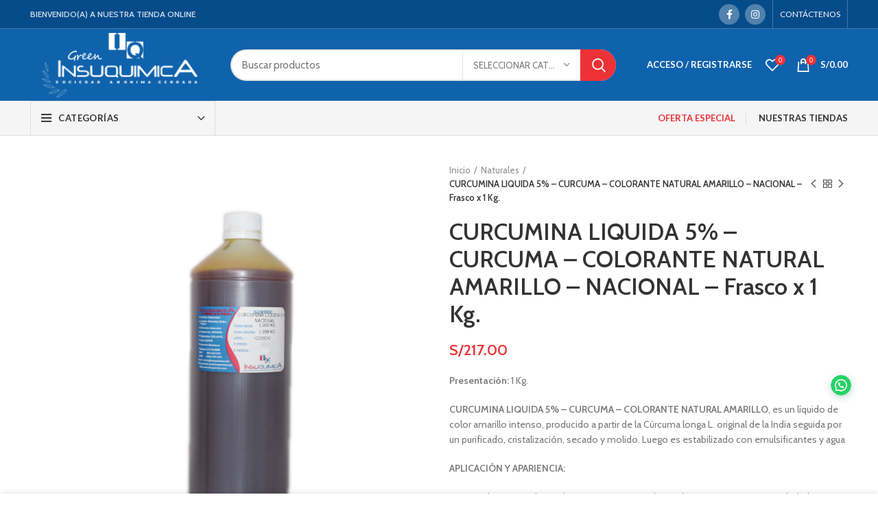

--- FILE ---
content_type: text/html; charset=UTF-8
request_url: https://tienda.insuquimica.com/producto/curcumina-liquida-5-curcuma-colorante-natural-amarillo-nacional-frasco-x-1-kg/
body_size: 38399
content:
<!DOCTYPE html>
<html lang="es">
<head>
	<meta charset="UTF-8">
	<link rel="profile" href="http://gmpg.org/xfn/11">
	<link rel="pingback" href="https://tienda.insuquimica.com/xmlrpc.php">

			<script>window.MSInputMethodContext && document.documentMode && document.write('<script src="https://tienda.insuquimica.com/wp-content/themes/woodmart/js/libs/ie11CustomProperties.min.js"><\/script>');</script>
		<title>CURCUMINA LIQUIDA 5% &#8211; CURCUMA &#8211; COLORANTE NATURAL AMARILLO &#8211; NACIONAL &#8211; Frasco x 1 Kg. &#8211; Tienda Online &#8211;  Insuquimica SAC</title>
<meta name='robots' content='max-image-preview:large' />
<link rel='dns-prefetch' href='//fonts.googleapis.com' />
<link rel="alternate" type="application/rss+xml" title="Tienda Online -  Insuquimica SAC &raquo; Feed" href="https://tienda.insuquimica.com/feed/" />
<link rel="alternate" type="application/rss+xml" title="Tienda Online -  Insuquimica SAC &raquo; Feed de los comentarios" href="https://tienda.insuquimica.com/comments/feed/" />
<link rel="alternate" type="application/rss+xml" title="Tienda Online -  Insuquimica SAC &raquo; Comentario CURCUMINA LIQUIDA 5% &#8211; CURCUMA &#8211; COLORANTE NATURAL AMARILLO &#8211; NACIONAL &#8211; Frasco x 1 Kg. del feed" href="https://tienda.insuquimica.com/producto/curcumina-liquida-5-curcuma-colorante-natural-amarillo-nacional-frasco-x-1-kg/feed/" />
<link rel='stylesheet' id='wp-block-library-css' href='https://tienda.insuquimica.com/wp-includes/css/dist/block-library/style.min.css?ver=6.6.4' type='text/css' media='all' />
<style id='safe-svg-svg-icon-style-inline-css' type='text/css'>
.safe-svg-cover{text-align:center}.safe-svg-cover .safe-svg-inside{display:inline-block;max-width:100%}.safe-svg-cover svg{height:100%;max-height:100%;max-width:100%;width:100%}

</style>
<link rel='stylesheet' id='wc-blocks-vendors-style-css' href='https://tienda.insuquimica.com/wp-content/plugins/woocommerce/packages/woocommerce-blocks/build/wc-blocks-vendors-style.css?ver=6.5.2' type='text/css' media='all' />
<link rel='stylesheet' id='wc-blocks-style-css' href='https://tienda.insuquimica.com/wp-content/plugins/woocommerce/packages/woocommerce-blocks/build/wc-blocks-style.css?ver=6.5.2' type='text/css' media='all' />
<style id='joinchat-button-style-inline-css' type='text/css'>
.wp-block-joinchat-button{border:none!important;text-align:center}.wp-block-joinchat-button figure{display:table;margin:0 auto;padding:0}.wp-block-joinchat-button figcaption{font:normal normal 400 .6em/2em var(--wp--preset--font-family--system-font,sans-serif);margin:0;padding:0}.wp-block-joinchat-button .joinchat-button__qr{background-color:#fff;border:6px solid #25d366;border-radius:30px;box-sizing:content-box;display:block;height:200px;margin:auto;overflow:hidden;padding:10px;width:200px}.wp-block-joinchat-button .joinchat-button__qr canvas,.wp-block-joinchat-button .joinchat-button__qr img{display:block;margin:auto}.wp-block-joinchat-button .joinchat-button__link{align-items:center;background-color:#25d366;border:6px solid #25d366;border-radius:30px;display:inline-flex;flex-flow:row nowrap;justify-content:center;line-height:1.25em;margin:0 auto;text-decoration:none}.wp-block-joinchat-button .joinchat-button__link:before{background:transparent var(--joinchat-ico) no-repeat center;background-size:100%;content:"";display:block;height:1.5em;margin:-.75em .75em -.75em 0;width:1.5em}.wp-block-joinchat-button figure+.joinchat-button__link{margin-top:10px}@media (orientation:landscape)and (min-height:481px),(orientation:portrait)and (min-width:481px){.wp-block-joinchat-button.joinchat-button--qr-only figure+.joinchat-button__link{display:none}}@media (max-width:480px),(orientation:landscape)and (max-height:480px){.wp-block-joinchat-button figure{display:none}}

</style>
<style id='classic-theme-styles-inline-css' type='text/css'>
/*! This file is auto-generated */
.wp-block-button__link{color:#fff;background-color:#32373c;border-radius:9999px;box-shadow:none;text-decoration:none;padding:calc(.667em + 2px) calc(1.333em + 2px);font-size:1.125em}.wp-block-file__button{background:#32373c;color:#fff;text-decoration:none}
</style>
<style id='global-styles-inline-css' type='text/css'>
:root{--wp--preset--aspect-ratio--square: 1;--wp--preset--aspect-ratio--4-3: 4/3;--wp--preset--aspect-ratio--3-4: 3/4;--wp--preset--aspect-ratio--3-2: 3/2;--wp--preset--aspect-ratio--2-3: 2/3;--wp--preset--aspect-ratio--16-9: 16/9;--wp--preset--aspect-ratio--9-16: 9/16;--wp--preset--color--black: #000000;--wp--preset--color--cyan-bluish-gray: #abb8c3;--wp--preset--color--white: #ffffff;--wp--preset--color--pale-pink: #f78da7;--wp--preset--color--vivid-red: #cf2e2e;--wp--preset--color--luminous-vivid-orange: #ff6900;--wp--preset--color--luminous-vivid-amber: #fcb900;--wp--preset--color--light-green-cyan: #7bdcb5;--wp--preset--color--vivid-green-cyan: #00d084;--wp--preset--color--pale-cyan-blue: #8ed1fc;--wp--preset--color--vivid-cyan-blue: #0693e3;--wp--preset--color--vivid-purple: #9b51e0;--wp--preset--gradient--vivid-cyan-blue-to-vivid-purple: linear-gradient(135deg,rgba(6,147,227,1) 0%,rgb(155,81,224) 100%);--wp--preset--gradient--light-green-cyan-to-vivid-green-cyan: linear-gradient(135deg,rgb(122,220,180) 0%,rgb(0,208,130) 100%);--wp--preset--gradient--luminous-vivid-amber-to-luminous-vivid-orange: linear-gradient(135deg,rgba(252,185,0,1) 0%,rgba(255,105,0,1) 100%);--wp--preset--gradient--luminous-vivid-orange-to-vivid-red: linear-gradient(135deg,rgba(255,105,0,1) 0%,rgb(207,46,46) 100%);--wp--preset--gradient--very-light-gray-to-cyan-bluish-gray: linear-gradient(135deg,rgb(238,238,238) 0%,rgb(169,184,195) 100%);--wp--preset--gradient--cool-to-warm-spectrum: linear-gradient(135deg,rgb(74,234,220) 0%,rgb(151,120,209) 20%,rgb(207,42,186) 40%,rgb(238,44,130) 60%,rgb(251,105,98) 80%,rgb(254,248,76) 100%);--wp--preset--gradient--blush-light-purple: linear-gradient(135deg,rgb(255,206,236) 0%,rgb(152,150,240) 100%);--wp--preset--gradient--blush-bordeaux: linear-gradient(135deg,rgb(254,205,165) 0%,rgb(254,45,45) 50%,rgb(107,0,62) 100%);--wp--preset--gradient--luminous-dusk: linear-gradient(135deg,rgb(255,203,112) 0%,rgb(199,81,192) 50%,rgb(65,88,208) 100%);--wp--preset--gradient--pale-ocean: linear-gradient(135deg,rgb(255,245,203) 0%,rgb(182,227,212) 50%,rgb(51,167,181) 100%);--wp--preset--gradient--electric-grass: linear-gradient(135deg,rgb(202,248,128) 0%,rgb(113,206,126) 100%);--wp--preset--gradient--midnight: linear-gradient(135deg,rgb(2,3,129) 0%,rgb(40,116,252) 100%);--wp--preset--font-size--small: 13px;--wp--preset--font-size--medium: 20px;--wp--preset--font-size--large: 36px;--wp--preset--font-size--x-large: 42px;--wp--preset--spacing--20: 0.44rem;--wp--preset--spacing--30: 0.67rem;--wp--preset--spacing--40: 1rem;--wp--preset--spacing--50: 1.5rem;--wp--preset--spacing--60: 2.25rem;--wp--preset--spacing--70: 3.38rem;--wp--preset--spacing--80: 5.06rem;--wp--preset--shadow--natural: 6px 6px 9px rgba(0, 0, 0, 0.2);--wp--preset--shadow--deep: 12px 12px 50px rgba(0, 0, 0, 0.4);--wp--preset--shadow--sharp: 6px 6px 0px rgba(0, 0, 0, 0.2);--wp--preset--shadow--outlined: 6px 6px 0px -3px rgba(255, 255, 255, 1), 6px 6px rgba(0, 0, 0, 1);--wp--preset--shadow--crisp: 6px 6px 0px rgba(0, 0, 0, 1);}:where(.is-layout-flex){gap: 0.5em;}:where(.is-layout-grid){gap: 0.5em;}body .is-layout-flex{display: flex;}.is-layout-flex{flex-wrap: wrap;align-items: center;}.is-layout-flex > :is(*, div){margin: 0;}body .is-layout-grid{display: grid;}.is-layout-grid > :is(*, div){margin: 0;}:where(.wp-block-columns.is-layout-flex){gap: 2em;}:where(.wp-block-columns.is-layout-grid){gap: 2em;}:where(.wp-block-post-template.is-layout-flex){gap: 1.25em;}:where(.wp-block-post-template.is-layout-grid){gap: 1.25em;}.has-black-color{color: var(--wp--preset--color--black) !important;}.has-cyan-bluish-gray-color{color: var(--wp--preset--color--cyan-bluish-gray) !important;}.has-white-color{color: var(--wp--preset--color--white) !important;}.has-pale-pink-color{color: var(--wp--preset--color--pale-pink) !important;}.has-vivid-red-color{color: var(--wp--preset--color--vivid-red) !important;}.has-luminous-vivid-orange-color{color: var(--wp--preset--color--luminous-vivid-orange) !important;}.has-luminous-vivid-amber-color{color: var(--wp--preset--color--luminous-vivid-amber) !important;}.has-light-green-cyan-color{color: var(--wp--preset--color--light-green-cyan) !important;}.has-vivid-green-cyan-color{color: var(--wp--preset--color--vivid-green-cyan) !important;}.has-pale-cyan-blue-color{color: var(--wp--preset--color--pale-cyan-blue) !important;}.has-vivid-cyan-blue-color{color: var(--wp--preset--color--vivid-cyan-blue) !important;}.has-vivid-purple-color{color: var(--wp--preset--color--vivid-purple) !important;}.has-black-background-color{background-color: var(--wp--preset--color--black) !important;}.has-cyan-bluish-gray-background-color{background-color: var(--wp--preset--color--cyan-bluish-gray) !important;}.has-white-background-color{background-color: var(--wp--preset--color--white) !important;}.has-pale-pink-background-color{background-color: var(--wp--preset--color--pale-pink) !important;}.has-vivid-red-background-color{background-color: var(--wp--preset--color--vivid-red) !important;}.has-luminous-vivid-orange-background-color{background-color: var(--wp--preset--color--luminous-vivid-orange) !important;}.has-luminous-vivid-amber-background-color{background-color: var(--wp--preset--color--luminous-vivid-amber) !important;}.has-light-green-cyan-background-color{background-color: var(--wp--preset--color--light-green-cyan) !important;}.has-vivid-green-cyan-background-color{background-color: var(--wp--preset--color--vivid-green-cyan) !important;}.has-pale-cyan-blue-background-color{background-color: var(--wp--preset--color--pale-cyan-blue) !important;}.has-vivid-cyan-blue-background-color{background-color: var(--wp--preset--color--vivid-cyan-blue) !important;}.has-vivid-purple-background-color{background-color: var(--wp--preset--color--vivid-purple) !important;}.has-black-border-color{border-color: var(--wp--preset--color--black) !important;}.has-cyan-bluish-gray-border-color{border-color: var(--wp--preset--color--cyan-bluish-gray) !important;}.has-white-border-color{border-color: var(--wp--preset--color--white) !important;}.has-pale-pink-border-color{border-color: var(--wp--preset--color--pale-pink) !important;}.has-vivid-red-border-color{border-color: var(--wp--preset--color--vivid-red) !important;}.has-luminous-vivid-orange-border-color{border-color: var(--wp--preset--color--luminous-vivid-orange) !important;}.has-luminous-vivid-amber-border-color{border-color: var(--wp--preset--color--luminous-vivid-amber) !important;}.has-light-green-cyan-border-color{border-color: var(--wp--preset--color--light-green-cyan) !important;}.has-vivid-green-cyan-border-color{border-color: var(--wp--preset--color--vivid-green-cyan) !important;}.has-pale-cyan-blue-border-color{border-color: var(--wp--preset--color--pale-cyan-blue) !important;}.has-vivid-cyan-blue-border-color{border-color: var(--wp--preset--color--vivid-cyan-blue) !important;}.has-vivid-purple-border-color{border-color: var(--wp--preset--color--vivid-purple) !important;}.has-vivid-cyan-blue-to-vivid-purple-gradient-background{background: var(--wp--preset--gradient--vivid-cyan-blue-to-vivid-purple) !important;}.has-light-green-cyan-to-vivid-green-cyan-gradient-background{background: var(--wp--preset--gradient--light-green-cyan-to-vivid-green-cyan) !important;}.has-luminous-vivid-amber-to-luminous-vivid-orange-gradient-background{background: var(--wp--preset--gradient--luminous-vivid-amber-to-luminous-vivid-orange) !important;}.has-luminous-vivid-orange-to-vivid-red-gradient-background{background: var(--wp--preset--gradient--luminous-vivid-orange-to-vivid-red) !important;}.has-very-light-gray-to-cyan-bluish-gray-gradient-background{background: var(--wp--preset--gradient--very-light-gray-to-cyan-bluish-gray) !important;}.has-cool-to-warm-spectrum-gradient-background{background: var(--wp--preset--gradient--cool-to-warm-spectrum) !important;}.has-blush-light-purple-gradient-background{background: var(--wp--preset--gradient--blush-light-purple) !important;}.has-blush-bordeaux-gradient-background{background: var(--wp--preset--gradient--blush-bordeaux) !important;}.has-luminous-dusk-gradient-background{background: var(--wp--preset--gradient--luminous-dusk) !important;}.has-pale-ocean-gradient-background{background: var(--wp--preset--gradient--pale-ocean) !important;}.has-electric-grass-gradient-background{background: var(--wp--preset--gradient--electric-grass) !important;}.has-midnight-gradient-background{background: var(--wp--preset--gradient--midnight) !important;}.has-small-font-size{font-size: var(--wp--preset--font-size--small) !important;}.has-medium-font-size{font-size: var(--wp--preset--font-size--medium) !important;}.has-large-font-size{font-size: var(--wp--preset--font-size--large) !important;}.has-x-large-font-size{font-size: var(--wp--preset--font-size--x-large) !important;}
:where(.wp-block-post-template.is-layout-flex){gap: 1.25em;}:where(.wp-block-post-template.is-layout-grid){gap: 1.25em;}
:where(.wp-block-columns.is-layout-flex){gap: 2em;}:where(.wp-block-columns.is-layout-grid){gap: 2em;}
:root :where(.wp-block-pullquote){font-size: 1.5em;line-height: 1.6;}
</style>
<style id='woocommerce-inline-inline-css' type='text/css'>
.woocommerce form .form-row .required { visibility: visible; }
</style>
<link rel='stylesheet' id='slw-frontend-styles-css' href='https://tienda.insuquimica.com/wp-content/plugins/stock-locations-for-woocommerce/css/frontend-style.css?ver=1768725561' type='text/css' media='all' />
<link rel='stylesheet' id='slw-common-styles-css' href='https://tienda.insuquimica.com/wp-content/plugins/stock-locations-for-woocommerce/css/common-style.css?ver=1768725561' type='text/css' media='all' />
<link rel='stylesheet' id='yith-wcbr-css' href='https://tienda.insuquimica.com/wp-content/plugins/yith-woocommerce-brands-add-on/assets/css/yith-wcbr.css?ver=1.10.0' type='text/css' media='all' />
<link rel='stylesheet' id='joinchat-css' href='https://tienda.insuquimica.com/wp-content/plugins/creame-whatsapp-me/public/css/joinchat-btn.min.css?ver=5.2.4' type='text/css' media='all' />
<style id='joinchat-inline-css' type='text/css'>
.joinchat{--red:37;--green:211;--blue:102;--bw:100}
</style>
<link rel='stylesheet' id='js_composer_front-css' href='https://tienda.insuquimica.com/wp-content/plugins/js_composer/assets/css/js_composer.min.css?ver=6.8.0' type='text/css' media='all' />
<link rel='stylesheet' id='bootstrap-css' href='https://tienda.insuquimica.com/wp-content/themes/woodmart/css/bootstrap.min.css?ver=6.2.4' type='text/css' media='all' />
<link rel='stylesheet' id='woodmart-style-css' href='https://tienda.insuquimica.com/wp-content/themes/woodmart/css/parts/base.min.css?ver=6.2.4' type='text/css' media='all' />
<link rel='stylesheet' id='wd-widget-product-list-css' href='https://tienda.insuquimica.com/wp-content/themes/woodmart/css/parts/woo-widget-product-list.min.css?ver=6.2.4' type='text/css' media='all' />
<link rel='stylesheet' id='wd-widget-slider-price-filter-css' href='https://tienda.insuquimica.com/wp-content/themes/woodmart/css/parts/woo-widget-slider-price-filter.min.css?ver=6.2.4' type='text/css' media='all' />
<link rel='stylesheet' id='wd-lazy-loading-css' href='https://tienda.insuquimica.com/wp-content/themes/woodmart/css/parts/opt-lazy-load.min.css?ver=6.2.4' type='text/css' media='all' />
<link rel='stylesheet' id='wd-wp-gutenberg-css' href='https://tienda.insuquimica.com/wp-content/themes/woodmart/css/parts/wp-gutenberg.min.css?ver=6.2.4' type='text/css' media='all' />
<link rel='stylesheet' id='wd-wpbakery-base-css' href='https://tienda.insuquimica.com/wp-content/themes/woodmart/css/parts/int-wpbakery-base.min.css?ver=6.2.4' type='text/css' media='all' />
<link rel='stylesheet' id='wd-notices-fixed-css' href='https://tienda.insuquimica.com/wp-content/themes/woodmart/css/parts/mod-notices-fixed.min.css?ver=6.2.4' type='text/css' media='all' />
<link rel='stylesheet' id='wd-woocommerce-base-css' href='https://tienda.insuquimica.com/wp-content/themes/woodmart/css/parts/woocommerce-base.min.css?ver=6.2.4' type='text/css' media='all' />
<link rel='stylesheet' id='wd-woo-gutenberg-css' href='https://tienda.insuquimica.com/wp-content/themes/woodmart/css/parts/woo-gutenberg.min.css?ver=6.2.4' type='text/css' media='all' />
<link rel='stylesheet' id='wd-page-single-product-css' href='https://tienda.insuquimica.com/wp-content/themes/woodmart/css/parts/woo-page-single-product.min.css?ver=6.2.4' type='text/css' media='all' />
<link rel='stylesheet' id='child-style-css' href='https://tienda.insuquimica.com/wp-content/themes/woodmart-child/style.css?ver=6.2.4' type='text/css' media='all' />
<link rel='stylesheet' id='wd-page-shop-css' href='https://tienda.insuquimica.com/wp-content/themes/woodmart/css/parts/woo-page-shop.min.css?ver=6.2.4' type='text/css' media='all' />
<link rel='stylesheet' id='wd-widget-active-filters-css' href='https://tienda.insuquimica.com/wp-content/themes/woodmart/css/parts/woo-widget-active-filters.min.css?ver=6.2.4' type='text/css' media='all' />
<link rel='stylesheet' id='wd-header-base-css' href='https://tienda.insuquimica.com/wp-content/themes/woodmart/css/parts/header-base.min.css?ver=6.2.4' type='text/css' media='all' />
<link rel='stylesheet' id='wd-mod-tools-css' href='https://tienda.insuquimica.com/wp-content/themes/woodmart/css/parts/mod-tools.min.css?ver=6.2.4' type='text/css' media='all' />
<link rel='stylesheet' id='wd-header-elements-base-css' href='https://tienda.insuquimica.com/wp-content/themes/woodmart/css/parts/header-el-base.min.css?ver=6.2.4' type='text/css' media='all' />
<link rel='stylesheet' id='wd-social-icons-css' href='https://tienda.insuquimica.com/wp-content/themes/woodmart/css/parts/el-social-icons.min.css?ver=6.2.4' type='text/css' media='all' />
<link rel='stylesheet' id='wd-header-search-css' href='https://tienda.insuquimica.com/wp-content/themes/woodmart/css/parts/header-el-search.min.css?ver=6.2.4' type='text/css' media='all' />
<link rel='stylesheet' id='wd-header-search-form-css' href='https://tienda.insuquimica.com/wp-content/themes/woodmart/css/parts/header-el-search-form.min.css?ver=6.2.4' type='text/css' media='all' />
<link rel='stylesheet' id='wd-header-my-account-css' href='https://tienda.insuquimica.com/wp-content/themes/woodmart/css/parts/header-el-my-account.min.css?ver=6.2.4' type='text/css' media='all' />
<link rel='stylesheet' id='wd-header-cart-side-css' href='https://tienda.insuquimica.com/wp-content/themes/woodmart/css/parts/header-el-cart-side.min.css?ver=6.2.4' type='text/css' media='all' />
<link rel='stylesheet' id='wd-header-cart-css' href='https://tienda.insuquimica.com/wp-content/themes/woodmart/css/parts/header-el-cart.min.css?ver=6.2.4' type='text/css' media='all' />
<link rel='stylesheet' id='wd-widget-shopping-cart-css' href='https://tienda.insuquimica.com/wp-content/themes/woodmart/css/parts/woo-widget-shopping-cart.min.css?ver=6.2.4' type='text/css' media='all' />
<link rel='stylesheet' id='wd-header-categories-nav-css' href='https://tienda.insuquimica.com/wp-content/themes/woodmart/css/parts/header-el-category-nav.min.css?ver=6.2.4' type='text/css' media='all' />
<link rel='stylesheet' id='wd-page-title-css' href='https://tienda.insuquimica.com/wp-content/themes/woodmart/css/parts/page-title.min.css?ver=6.2.4' type='text/css' media='all' />
<link rel='stylesheet' id='wd-shop-filter-area-css' href='https://tienda.insuquimica.com/wp-content/themes/woodmart/css/parts/woo-opt-shop-filter-area.min.css?ver=6.2.4' type='text/css' media='all' />
<link rel='stylesheet' id='wd-sticky-loader-css' href='https://tienda.insuquimica.com/wp-content/themes/woodmart/css/parts/mod-sticky-loader.min.css?ver=6.2.4' type='text/css' media='all' />
<link rel='stylesheet' id='wd-product-loop-css' href='https://tienda.insuquimica.com/wp-content/themes/woodmart/css/parts/woo-product-loop.min.css?ver=6.2.4' type='text/css' media='all' />
<link rel='stylesheet' id='wd-product-loop-base-css' href='https://tienda.insuquimica.com/wp-content/themes/woodmart/css/parts/woo-product-loop-base.min.css?ver=6.2.4' type='text/css' media='all' />
<link rel='stylesheet' id='wd-categories-loop-css' href='https://tienda.insuquimica.com/wp-content/themes/woodmart/css/parts/woo-categories-loop.min.css?ver=6.2.4' type='text/css' media='all' />
<link rel='stylesheet' id='wd-categories-loop-default-css' href='https://tienda.insuquimica.com/wp-content/themes/woodmart/css/parts/woo-categories-loop-default.min.css?ver=6.2.4' type='text/css' media='all' />
<link rel='stylesheet' id='wd-mfp-popup-css' href='https://tienda.insuquimica.com/wp-content/themes/woodmart/css/parts/lib-magnific-popup.min.css?ver=6.2.4' type='text/css' media='all' />
<link rel='stylesheet' id='wd-footer-base-css' href='https://tienda.insuquimica.com/wp-content/themes/woodmart/css/parts/footer-base.min.css?ver=6.2.4' type='text/css' media='all' />
<link rel='stylesheet' id='wd-info-box-css' href='https://tienda.insuquimica.com/wp-content/themes/woodmart/css/parts/el-info-box.min.css?ver=6.2.4' type='text/css' media='all' />
<link rel='stylesheet' id='wd-list-css' href='https://tienda.insuquimica.com/wp-content/themes/woodmart/css/parts/el-list.min.css?ver=6.2.4' type='text/css' media='all' />
<link rel='stylesheet' id='wd-responsive-text-css' href='https://tienda.insuquimica.com/wp-content/themes/woodmart/css/parts/el-responsive-text.min.css?ver=6.2.4' type='text/css' media='all' />
<link rel='stylesheet' id='wd-scroll-top-css' href='https://tienda.insuquimica.com/wp-content/themes/woodmart/css/parts/opt-scrolltotop.min.css?ver=6.2.4' type='text/css' media='all' />
<link rel='stylesheet' id='wd-header-my-account-sidebar-css' href='https://tienda.insuquimica.com/wp-content/themes/woodmart/css/parts/header-el-my-account-sidebar.min.css?ver=6.2.4' type='text/css' media='all' />
<link rel='stylesheet' id='wd-cookies-popup-css' href='https://tienda.insuquimica.com/wp-content/themes/woodmart/css/parts/opt-cookies.min.css?ver=6.2.4' type='text/css' media='all' />
<link rel='stylesheet' id='xts-style-theme_settings_default-css' href='https://tienda.insuquimica.com/wp-content/uploads/2022/03/xts-theme_settings_default-1648602282.css?ver=6.2.4' type='text/css' media='all' />
<link rel='stylesheet' id='xts-google-fonts-css' href='https://fonts.googleapis.com/css?family=Cabin%3A400%2C600%7CLato%3A400%2C700&#038;ver=6.2.4' type='text/css' media='all' />
<script type="text/javascript" src="https://tienda.insuquimica.com/wp-includes/js/jquery/jquery.min.js?ver=3.7.1" id="jquery-core-js"></script>
<script type="text/javascript" src="https://tienda.insuquimica.com/wp-includes/js/jquery/jquery-migrate.min.js?ver=3.4.1" id="jquery-migrate-js"></script>
<script type="text/javascript" src="https://tienda.insuquimica.com/wp-content/themes/woodmart/js/libs/device.min.js?ver=6.2.4" id="wd-device-library-js"></script>
<link rel="https://api.w.org/" href="https://tienda.insuquimica.com/wp-json/" /><link rel="alternate" title="JSON" type="application/json" href="https://tienda.insuquimica.com/wp-json/wp/v2/product/9233" /><link rel="EditURI" type="application/rsd+xml" title="RSD" href="https://tienda.insuquimica.com/xmlrpc.php?rsd" />
<meta name="generator" content="WordPress 6.6.4" />
<meta name="generator" content="WooCommerce 6.1.1" />
<link rel="canonical" href="https://tienda.insuquimica.com/producto/curcumina-liquida-5-curcuma-colorante-natural-amarillo-nacional-frasco-x-1-kg/" />
<link rel='shortlink' href='https://tienda.insuquimica.com/?p=9233' />
<link rel="alternate" title="oEmbed (JSON)" type="application/json+oembed" href="https://tienda.insuquimica.com/wp-json/oembed/1.0/embed?url=https%3A%2F%2Ftienda.insuquimica.com%2Fproducto%2Fcurcumina-liquida-5-curcuma-colorante-natural-amarillo-nacional-frasco-x-1-kg%2F" />
<link rel="alternate" title="oEmbed (XML)" type="text/xml+oembed" href="https://tienda.insuquimica.com/wp-json/oembed/1.0/embed?url=https%3A%2F%2Ftienda.insuquimica.com%2Fproducto%2Fcurcumina-liquida-5-curcuma-colorante-natural-amarillo-nacional-frasco-x-1-kg%2F&#038;format=xml" />
<meta name="theme-color" content="#064c8a">					<meta name="viewport" content="width=device-width, initial-scale=1.0, maximum-scale=1.0, user-scalable=no">
										<noscript><style>.woocommerce-product-gallery{ opacity: 1 !important; }</style></noscript>
	<meta name="generator" content="Powered by WPBakery Page Builder - drag and drop page builder for WordPress."/>
<link rel="icon" href="https://tienda.insuquimica.com/wp-content/uploads/2020/11/insuimica-icon-150x150.png" sizes="32x32" />
<link rel="icon" href="https://tienda.insuquimica.com/wp-content/uploads/2020/11/insuimica-icon.png" sizes="192x192" />
<link rel="apple-touch-icon" href="https://tienda.insuquimica.com/wp-content/uploads/2020/11/insuimica-icon.png" />
<meta name="msapplication-TileImage" content="https://tienda.insuquimica.com/wp-content/uploads/2020/11/insuimica-icon.png" />
<style id="sccss">/*chat de whatsApp */

.joinchat__button{
 bottom: 235px !important;  
}</style><style>
		
		</style><noscript><style> .wpb_animate_when_almost_visible { opacity: 1; }</style></noscript>			<style data-type="wd-style-header_374016">
				.whb-top-bar .wd-dropdown {
	margin-top: 0.5px;
}

.whb-top-bar .wd-dropdown:after {
	height: 10.5px;
}


.whb-header-bottom .wd-dropdown {
	margin-top: 5px;
}

.whb-header-bottom .wd-dropdown:after {
	height: 15px;
}


.whb-header .whb-header-bottom .wd-header-cats {
	margin-top: -0px;
	margin-bottom: -1px;
	height: calc(100% + 1px);
}

.whb-clone.whb-sticked .wd-dropdown {
	margin-top: 10px;
}

.whb-clone.whb-sticked .wd-dropdown:after {
	height: 20px;
}

@media (min-width: 1025px) {
		.whb-top-bar-inner {
		height: 41px;
		max-height: 41px;
	}

		
		.whb-general-header-inner {
		height: 105px;
		max-height: 105px;
	}

		
		.whb-header-bottom-inner {
		height: 50px;
		max-height: 50px;
	}

		
			.whb-clone .whb-general-header-inner {
		height: 60px;
		max-height: 60px;
	}
	
	}

@media (max-width: 1024px) {
	
		.whb-general-header-inner {
		height: 60px;
		max-height: 60px;
	}
	
	
			.whb-clone .whb-general-header-inner {
		height: 60px;
		max-height: 60px;
	}
	
	}
		
.whb-top-bar {
	background-color: rgba(6, 76, 138, 1);border-color: rgba(68, 121, 167, 1);border-bottom-width: 1px;border-bottom-style: solid;
}

.whb-general-header {
	background-color: rgba(15, 98, 172, 1);border-bottom-width: 0px;border-bottom-style: solid;
}
.whb-wjlcubfdmlq3d7jvmt23 .menu-opener { background-color: rgba(245, 245, 245, 1); }.whb-wjlcubfdmlq3d7jvmt23 .menu-opener { border-color: rgba(129, 129, 129, 0.2);border-bottom-width: 1px;border-bottom-style: solid;border-top-width: 1px;border-top-style: solid;border-left-width: 1px;border-left-style: solid;border-right-width: 1px;border-right-style: solid; }
.whb-header-bottom {
	background-color: rgba(245, 245, 245, 1);border-color: rgba(129, 129, 129, 0.2);border-bottom-width: 1px;border-bottom-style: solid;
}
			</style>
			</head>

<body class="product-template-default single single-product postid-9233 theme-woodmart woocommerce woocommerce-page woocommerce-no-js wrapper-full-width  form-style-rounded  form-border-width-2 woodmart-product-design-default categories-accordion-on woodmart-archive-shop woodmart-ajax-shop-on offcanvas-sidebar-mobile offcanvas-sidebar-tablet notifications-sticky wpb-js-composer js-comp-ver-6.8.0 vc_responsive">
			<script type="text/javascript" id="wd-flicker-fix">// Flicker fix.</script>	
	
	<div class="website-wrapper">
									<header class="whb-header whb-sticky-shadow whb-scroll-slide whb-sticky-clone">
					<div class="whb-main-header">
	
<div class="whb-row whb-top-bar whb-not-sticky-row whb-with-bg whb-border-fullwidth whb-color-light whb-flex-flex-middle whb-hidden-mobile">
	<div class="container">
		<div class="whb-flex-row whb-top-bar-inner">
			<div class="whb-column whb-col-left whb-visible-lg">
	
<div class="wd-header-text set-cont-mb-s reset-last-child  whb-text-element"><strong>BIENVENIDO(A) A NUESTRA TIENDA ONLINE</strong></div>
</div>
<div class="whb-column whb-col-center whb-visible-lg whb-empty-column">
	</div>
<div class="whb-column whb-col-right whb-visible-lg">
	
			<div class="wd-social-icons woodmart-social-icons text-center icons-design-colored-alt icons-size- color-scheme-light social-follow social-form-circle">
									<a rel="noopener noreferrer nofollow" href="https://www.facebook.com/insuquimica.sac" target="_blank" class=" wd-social-icon social-facebook" aria-label="Facebook social link">
						<span class="wd-icon"></span>
											</a>
				
				
				
									<a rel="noopener noreferrer nofollow" href="https://instagram.com/insuquimica.sac?utm_medium=copy_link" target="_blank" class=" wd-social-icon social-instagram" aria-label="Instagram social link">
						<span class="wd-icon"></span>
											</a>
				
				
				
				
				
				
				
				
				
				
				
				
				
				
								
								
				
								
				
			</div>

		<div class="wd-header-divider wd-full-height  whb-divider-element"></div>
<div class="wd-header-nav wd-header-secondary-nav text-right wd-full-height navigation-style-bordered" role="navigation">
	<ul id="menu-top-header" class="menu wd-nav wd-nav-secondary wd-style-bordered wd-gap-s"><li id="menu-item-8533" class="menu-item menu-item-type-custom menu-item-object-custom menu-item-8533 item-level-0 menu-item-design-default menu-simple-dropdown wd-event-hover"><a href="https://www.insuquimica.com/contactenos/" class="woodmart-nav-link"><span class="nav-link-text">CONTÁCTENOS</span></a></li>
</ul></div><!--END MAIN-NAV-->
<div class="wd-header-divider wd-full-height  whb-divider-element"></div></div>
<div class="whb-column whb-col-mobile whb-hidden-lg whb-empty-column">
	</div>
		</div>
	</div>
</div>

<div class="whb-row whb-general-header whb-sticky-row whb-with-bg whb-without-border whb-color-light whb-flex-flex-middle">
	<div class="container">
		<div class="whb-flex-row whb-general-header-inner">
			<div class="whb-column whb-col-left whb-visible-lg">
	<div class="site-logo">
	<a href="https://tienda.insuquimica.com/" class="wd-logo wd-main-logo woodmart-logo woodmart-main-logo" rel="home">
		<img src="https://tienda.insuquimica.com/wp-content/uploads/2021/06/insuquimica-logo-blanco.png" alt="Tienda Online -  Insuquimica SAC" style="max-width: 270px;" />	</a>
	</div>
</div>
<div class="whb-column whb-col-center whb-visible-lg">
	<div class="whb-space-element " style="width:10px;"></div>			<div class="wd-search-form wd-header-search-form woodmart-search-form">
								<form role="search" method="get" class="searchform  wd-with-cat has-categories-dropdown wd-style-with-bg search-style-with-bg woodmart-ajax-search" action="https://tienda.insuquimica.com/"  data-thumbnail="1" data-price="1" data-post_type="product" data-count="20" data-sku="1" data-symbols_count="3">
					<input type="text" class="s" placeholder="Buscar productos" value="" name="s" aria-label="Search" title="Buscar productos" />
					<input type="hidden" name="post_type" value="product">
								<div class="wd-search-cat wd-scroll search-by-category">
				<input type="hidden" name="product_cat" value="0">
				<a href="#" rel="nofollow" data-val="0">
					<span>
						Seleccionar categoría					</span>
				</a>
				<div class="wd-dropdown wd-dropdown-search-cat wd-dropdown-menu wd-scroll-content wd-design-default list-wrapper">
					<ul class="wd-sub-menu sub-menu">
						<li style="display:none;"><a href="#" data-val="0">Seleccionar categoría</a></li>
							<li class="cat-item cat-item-17"><a class="pf-value" href="https://tienda.insuquimica.com/categoria/aceites/" data-val="aceites" data-title="Aceites" >Aceites</a>
<ul class='children'>
	<li class="cat-item cat-item-18"><a class="pf-value" href="https://tienda.insuquimica.com/categoria/aceites/aceites-corporales-prensados-al-frio/" data-val="aceites-corporales-prensados-al-frio" data-title="Aceites Corporales (prensados al frío)" >Aceites Corporales (prensados al frío)</a>
</li>
	<li class="cat-item cat-item-45"><a class="pf-value" href="https://tienda.insuquimica.com/categoria/aceites/aceites-esenciales-espana/" data-val="aceites-esenciales-espana" data-title="Aceites Esenciales España" >Aceites Esenciales España</a>
</li>
	<li class="cat-item cat-item-21"><a class="pf-value" href="https://tienda.insuquimica.com/categoria/aceites/aceites-esenciales-vasana/" data-val="aceites-esenciales-vasana" data-title="Aceites Esenciales Vasana" >Aceites Esenciales Vasana</a>
</li>
	<li class="cat-item cat-item-20"><a class="pf-value" href="https://tienda.insuquimica.com/categoria/aceites/aceites-extra-virgen/" data-val="aceites-extra-virgen" data-title="Aceites Extra Virgen" >Aceites Extra Virgen</a>
</li>
	<li class="cat-item cat-item-19"><a class="pf-value" href="https://tienda.insuquimica.com/categoria/aceites/aceites-oleatos-corporales/" data-val="aceites-oleatos-corporales" data-title="Aceites Oleatos Corporales" >Aceites Oleatos Corporales</a>
</li>
</ul>
</li>
	<li class="cat-item cat-item-151"><a class="pf-value" href="https://tienda.insuquimica.com/categoria/acondicionadores/" data-val="acondicionadores" data-title="Acondicionadores" >Acondicionadores</a>
</li>
	<li class="cat-item cat-item-152"><a class="pf-value" href="https://tienda.insuquimica.com/categoria/activos-cosmeticos/" data-val="activos-cosmeticos" data-title="Activos Cosméticos" >Activos Cosméticos</a>
</li>
	<li class="cat-item cat-item-169"><a class="pf-value" href="https://tienda.insuquimica.com/categoria/al-por-mayor/" data-val="al-por-mayor" data-title="Al por Mayor" >Al por Mayor</a>
</li>
	<li class="cat-item cat-item-29"><a class="pf-value" href="https://tienda.insuquimica.com/categoria/alimentarias/" data-val="alimentarias" data-title="Alimentarias" >Alimentarias</a>
</li>
	<li class="cat-item cat-item-153"><a class="pf-value" href="https://tienda.insuquimica.com/categoria/antioxidantes/" data-val="antioxidantes" data-title="Antioxidantes" >Antioxidantes</a>
</li>
	<li class="cat-item cat-item-137"><a class="pf-value" href="https://tienda.insuquimica.com/categoria/blends/" data-val="blends" data-title="Blend&#039;s" >Blend&#039;s</a>
</li>
	<li class="cat-item cat-item-154"><a class="pf-value" href="https://tienda.insuquimica.com/categoria/ceras-y-mantecas/" data-val="ceras-y-mantecas" data-title="Ceras y Mantecas" >Ceras y Mantecas</a>
</li>
	<li class="cat-item cat-item-34"><a class="pf-value" href="https://tienda.insuquimica.com/categoria/colorantes/" data-val="colorantes" data-title="Colorantes" >Colorantes</a>
<ul class='children'>
	<li class="cat-item cat-item-43"><a class="pf-value" href="https://tienda.insuquimica.com/categoria/colorantes/colorantes-al-aceite-liquidos-usp/" data-val="colorantes-al-aceite-liquidos-usp" data-title="Colorantes al aceite líquidos usp" >Colorantes al aceite líquidos usp</a>
</li>
	<li class="cat-item cat-item-44"><a class="pf-value" href="https://tienda.insuquimica.com/categoria/colorantes/colorantes-al-aceite-polvo-tecnico/" data-val="colorantes-al-aceite-polvo-tecnico" data-title="Colorantes al aceite polvo técnico" >Colorantes al aceite polvo técnico</a>
</li>
	<li class="cat-item cat-item-42"><a class="pf-value" href="https://tienda.insuquimica.com/categoria/colorantes/colorantes-al-agua-liquidos-usp/" data-val="colorantes-al-agua-liquidos-usp" data-title="Colorantes al agua líquidos usp" >Colorantes al agua líquidos usp</a>
</li>
	<li class="cat-item cat-item-35"><a class="pf-value" href="https://tienda.insuquimica.com/categoria/colorantes/colorantes-al-agua-polvo-food-grade/" data-val="colorantes-al-agua-polvo-food-grade" data-title="Colorantes al agua polvo food grade" >Colorantes al agua polvo food grade</a>
</li>
</ul>
</li>
	<li class="cat-item cat-item-168"><a class="pf-value" href="https://tienda.insuquimica.com/categoria/colorantes-especiales/" data-val="colorantes-especiales" data-title="Colorantes Especiales" >Colorantes Especiales</a>
</li>
	<li class="cat-item cat-item-142"><a class="pf-value" href="https://tienda.insuquimica.com/categoria/colorantes-naturales/" data-val="colorantes-naturales" data-title="Colorantes Naturales" >Colorantes Naturales</a>
</li>
	<li class="cat-item cat-item-155"><a class="pf-value" href="https://tienda.insuquimica.com/categoria/conservantes/" data-val="conservantes" data-title="Conservantes" >Conservantes</a>
</li>
	<li class="cat-item cat-item-156"><a class="pf-value" href="https://tienda.insuquimica.com/categoria/conservantes-naturales/" data-val="conservantes-naturales" data-title="Conservantes Naturales" >Conservantes Naturales</a>
</li>
	<li class="cat-item cat-item-30"><a class="pf-value" href="https://tienda.insuquimica.com/categoria/cosmetica/" data-val="cosmetica" data-title="Cosmética" >Cosmética</a>
</li>
	<li class="cat-item cat-item-32"><a class="pf-value" href="https://tienda.insuquimica.com/categoria/cuidado-personal/" data-val="cuidado-personal" data-title="Cuidado Personal" >Cuidado Personal</a>
</li>
	<li class="cat-item cat-item-157"><a class="pf-value" href="https://tienda.insuquimica.com/categoria/edulcorantes/" data-val="edulcorantes" data-title="Edulcorantes" >Edulcorantes</a>
</li>
	<li class="cat-item cat-item-158"><a class="pf-value" href="https://tienda.insuquimica.com/categoria/emolientes/" data-val="emolientes" data-title="Emolientes" >Emolientes</a>
</li>
	<li class="cat-item cat-item-150"><a class="pf-value" href="https://tienda.insuquimica.com/categoria/emulsificantes-naturales/" data-val="emulsificantes-naturales" data-title="Emulsificantes naturales" >Emulsificantes naturales</a>
</li>
	<li class="cat-item cat-item-159"><a class="pf-value" href="https://tienda.insuquimica.com/categoria/espesantes/" data-val="espesantes" data-title="Espesantes" >Espesantes</a>
</li>
	<li class="cat-item cat-item-22"><a class="pf-value" href="https://tienda.insuquimica.com/categoria/extractos-naturales/" data-val="extractos-naturales" data-title="Extractos Naturales" >Extractos Naturales</a>
<ul class='children'>
	<li class="cat-item cat-item-33"><a class="pf-value" href="https://tienda.insuquimica.com/categoria/extractos-naturales/extractos-naturales-complejos-vasana/" data-val="extractos-naturales-complejos-vasana" data-title="Extractos Naturales Complejos Vasana" >Extractos Naturales Complejos Vasana</a>
</li>
	<li class="cat-item cat-item-47"><a class="pf-value" href="https://tienda.insuquimica.com/categoria/extractos-naturales/extractos-naturales-fitotec/" data-val="extractos-naturales-fitotec" data-title="Extractos Naturales Fitotec" >Extractos Naturales Fitotec</a>
</li>
	<li class="cat-item cat-item-23"><a class="pf-value" href="https://tienda.insuquimica.com/categoria/extractos-naturales/extractos-naturales-vasana/" data-val="extractos-naturales-vasana" data-title="Extractos Naturales Vasana" >Extractos Naturales Vasana</a>
</li>
</ul>
</li>
	<li class="cat-item cat-item-36"><a class="pf-value" href="https://tienda.insuquimica.com/categoria/farma-salud/" data-val="farma-salud" data-title="Farma &amp; Salud" >Farma &amp; Salud</a>
</li>
	<li class="cat-item cat-item-26"><a class="pf-value" href="https://tienda.insuquimica.com/categoria/fragancias/" data-val="fragancias" data-title="Fragancias" >Fragancias</a>
<ul class='children'>
	<li class="cat-item cat-item-37"><a class="pf-value" href="https://tienda.insuquimica.com/categoria/fragancias/fragancias-al-aceite/" data-val="fragancias-al-aceite" data-title="Fragancias al Aceite" >Fragancias al Aceite</a>
</li>
	<li class="cat-item cat-item-146"><a class="pf-value" href="https://tienda.insuquimica.com/categoria/fragancias/fragancias-cosmetica/" data-val="fragancias-cosmetica" data-title="Fragancias Cosmetica" >Fragancias Cosmetica</a>
</li>
	<li class="cat-item cat-item-141"><a class="pf-value" href="https://tienda.insuquimica.com/categoria/fragancias/fragancias-emsa/" data-val="fragancias-emsa" data-title="Fragancias Emsa" >Fragancias Emsa</a>
</li>
	<li class="cat-item cat-item-167"><a class="pf-value" href="https://tienda.insuquimica.com/categoria/fragancias/fragancias-fijadores-y-potenciadores/" data-val="fragancias-fijadores-y-potenciadores" data-title="Fragancias Fijadores y Potenciadores" >Fragancias Fijadores y Potenciadores</a>
</li>
	<li class="cat-item cat-item-139"><a class="pf-value" href="https://tienda.insuquimica.com/categoria/fragancias/fragancias-finas-caballeros/" data-val="fragancias-finas-caballeros" data-title="Fragancias Finas caballeros" >Fragancias Finas caballeros</a>
</li>
	<li class="cat-item cat-item-140"><a class="pf-value" href="https://tienda.insuquimica.com/categoria/fragancias/fragancias-finas-damas/" data-val="fragancias-finas-damas" data-title="Fragancias Finas Damas" >Fragancias Finas Damas</a>
</li>
	<li class="cat-item cat-item-27"><a class="pf-value" href="https://tienda.insuquimica.com/categoria/fragancias/fragancias-frutales/" data-val="fragancias-frutales" data-title="Fragancias Frutales" >Fragancias Frutales</a>
</li>
	<li class="cat-item cat-item-172"><a class="pf-value" href="https://tienda.insuquimica.com/categoria/fragancias/fragancias-hipoalergenicas/" data-val="fragancias-hipoalergenicas" data-title="Fragancias Hipoalergénicas" >Fragancias Hipoalergénicas</a>
</li>
	<li class="cat-item cat-item-39"><a class="pf-value" href="https://tienda.insuquimica.com/categoria/fragancias/fragancias-mexico/" data-val="fragancias-mexico" data-title="Fragancias México" >Fragancias México</a>
</li>
	<li class="cat-item cat-item-38"><a class="pf-value" href="https://tienda.insuquimica.com/categoria/fragancias/fragancias-simil/" data-val="fragancias-simil" data-title="Fragancias Simil" >Fragancias Simil</a>
</li>
	<li class="cat-item cat-item-28"><a class="pf-value" href="https://tienda.insuquimica.com/categoria/fragancias/fragancias-vasana/" data-val="fragancias-vasana" data-title="Fragancias Vasana" >Fragancias Vasana</a>
</li>
</ul>
</li>
	<li class="cat-item cat-item-144"><a class="pf-value" href="https://tienda.insuquimica.com/categoria/harinas-organicas/" data-val="harinas-organicas" data-title="Harinas Orgánicas" >Harinas Orgánicas</a>
</li>
	<li class="cat-item cat-item-24"><a class="pf-value" href="https://tienda.insuquimica.com/categoria/limpieza/" data-val="limpieza" data-title="Limpieza" >Limpieza</a>
</li>
	<li class="cat-item cat-item-40"><a class="pf-value" href="https://tienda.insuquimica.com/categoria/liposomados/" data-val="liposomados" data-title="Liposomados" >Liposomados</a>
</li>
	<li class="cat-item cat-item-170"><a class="pf-value" href="https://tienda.insuquimica.com/categoria/nacarantes/" data-val="nacarantes" data-title="Nacarantes" >Nacarantes</a>
</li>
	<li class="cat-item cat-item-46"><a class="pf-value" href="https://tienda.insuquimica.com/categoria/nanosomados/" data-val="nanosomados" data-title="Nanosomados" >Nanosomados</a>
</li>
	<li class="cat-item cat-item-31"><a class="pf-value" href="https://tienda.insuquimica.com/categoria/naturales/" data-val="naturales" data-title="Naturales" >Naturales</a>
</li>
	<li class="cat-item cat-item-135"><a class="pf-value" href="https://tienda.insuquimica.com/categoria/neutrodor/" data-val="neutrodor" data-title="Neutrodor" >Neutrodor</a>
</li>
	<li class="cat-item cat-item-143"><a class="pf-value" href="https://tienda.insuquimica.com/categoria/proteinas-hidrolizadas/" data-val="proteinas-hidrolizadas" data-title="Proteínas Hidrolizadas" >Proteínas Hidrolizadas</a>
</li>
	<li class="cat-item cat-item-25"><a class="pf-value" href="https://tienda.insuquimica.com/categoria/quimicos/" data-val="quimicos" data-title="Químicos" >Químicos</a>
</li>
	<li class="cat-item cat-item-161"><a class="pf-value" href="https://tienda.insuquimica.com/categoria/siliconas-cosmeticas/" data-val="siliconas-cosmeticas" data-title="Siliconas cosméticas" >Siliconas cosméticas</a>
</li>
	<li class="cat-item cat-item-162"><a class="pf-value" href="https://tienda.insuquimica.com/categoria/tensoactivos/" data-val="tensoactivos" data-title="Tensoactivos" >Tensoactivos</a>
</li>
	<li class="cat-item cat-item-163"><a class="pf-value" href="https://tienda.insuquimica.com/categoria/tensoactivos-naturales/" data-val="tensoactivos-naturales" data-title="Tensoactivos Naturales" >Tensoactivos Naturales</a>
</li>
					</ul>
				</div>
			</div>
								<button type="submit" class="searchsubmit">
						<span>
							Search						</span>
											</button>
				</form>
													<div class="search-results-wrapper">
						<div class="wd-dropdown-results wd-scroll wd-dropdown woodmart-search-results">
							<div class="wd-scroll-content"></div>
						</div>

											</div>
							</div>
		<div class="whb-space-element " style="width:10px;"></div></div>
<div class="whb-column whb-col-right whb-visible-lg">
	<div class="whb-space-element " style="width:15px;"></div><div class="wd-header-my-account wd-tools-element wd-event-hover  wd-account-style-text my-account-with-text login-side-opener woodmart-header-links woodmart-navigation item-event-hover menu-simple-dropdown">
			<a href="https://tienda.insuquimica.com/mi-cuenta/" title="Mi cuenta">
			<span class="wd-tools-icon">
							</span>
			<span class="wd-tools-text">
				Acceso / Registrarse			</span>
		</a>
		
			</div>

<div class="wd-header-wishlist wd-tools-element wd-style-icon wd-with-count with-product-count woodmart-wishlist-info-widget" title="Mi lista de deseos">
	<a href="https://tienda.insuquimica.com/lista-de-deseos/">
		<span class="wd-tools-icon wishlist-icon">
			
							<span class="wd-tools-count">
					0				</span>
					</span>
		<span class="wd-tools-text wishlist-label">
			Lista de deseos		</span>
	</a>
</div>

<div class="wd-header-cart wd-tools-element wd-design-2 woodmart-cart-alt cart-widget-opener woodmart-shopping-cart woodmart-cart-design-2">
	<a href="https://tienda.insuquimica.com/carrito/" title="Carrito">
		<span class="wd-tools-icon wd-icon-alt woodmart-cart-icon">
												<span class="wd-cart-number woodmart-cart-number">0 <span>items</span></span>
							</span>
		<span class="wd-tools-text woodmart-cart-totals">
			
			<span class="subtotal-divider">/</span>
						<span class="wd-cart-subtotal woodmart-cart-subtotal"><span class="woocommerce-Price-amount amount"><bdi><span class="woocommerce-Price-currencySymbol">S/</span>0.00</bdi></span></span>
				</span>
	</a>
	</div>
</div>
<div class="whb-column whb-mobile-left whb-hidden-lg">
	<div class="wd-tools-element wd-header-mobile-nav wd-style-text woodmart-burger-icon">
	<a href="#" rel="nofollow">
		<span class="wd-tools-icon woodmart-burger">
					</span>
	
		<span class="wd-tools-text">Menu</span>
	</a>
</div><!--END wd-header-mobile-nav--></div>
<div class="whb-column whb-mobile-center whb-hidden-lg">
	<div class="site-logo">
	<a href="https://tienda.insuquimica.com/" class="wd-logo wd-main-logo woodmart-logo woodmart-main-logo" rel="home">
		<img src="https://tienda.insuquimica.com/wp-content/uploads/2021/06/insuquimica-logo-blanco.png" alt="Tienda Online -  Insuquimica SAC" style="max-width: 179px;" />	</a>
	</div>
</div>
<div class="whb-column whb-mobile-right whb-hidden-lg">
	
<div class="wd-header-cart wd-tools-element wd-design-5 woodmart-cart-alt cart-widget-opener woodmart-shopping-cart woodmart-cart-design-5">
	<a href="https://tienda.insuquimica.com/carrito/" title="Carrito">
		<span class="wd-tools-icon wd-icon-alt woodmart-cart-icon">
												<span class="wd-cart-number woodmart-cart-number">0 <span>items</span></span>
							</span>
		<span class="wd-tools-text woodmart-cart-totals">
			
			<span class="subtotal-divider">/</span>
						<span class="wd-cart-subtotal woodmart-cart-subtotal"><span class="woocommerce-Price-amount amount"><bdi><span class="woocommerce-Price-currencySymbol">S/</span>0.00</bdi></span></span>
				</span>
	</a>
	</div>
</div>
		</div>
	</div>
</div>

<div class="whb-row whb-header-bottom whb-not-sticky-row whb-with-bg whb-border-fullwidth whb-color-dark whb-flex-flex-middle whb-hidden-mobile">
	<div class="container">
		<div class="whb-flex-row whb-header-bottom-inner">
			<div class="whb-column whb-col-left whb-visible-lg">
	
<div class="wd-header-cats wd-event-hover show-on-hover whb-wjlcubfdmlq3d7jvmt23 header-categories-nav" role="navigation">
	<span class="menu-opener color-scheme-dark has-bg header-categories-nav-wrap">
					<span class="menu-opener-icon woodmart-burger"></span>
		
		<span class="menu-open-label">
			Categorías		</span>
	</span>
	<div class="wd-dropdown wd-dropdown-cats  categories-menu-dropdown">
		<ul id="menu-categorias" class="menu wd-nav wd-nav-vertical vertical-navigation"><li id="menu-item-8944" class="menu-item menu-item-type-taxonomy menu-item-object-product_cat menu-item-has-children menu-item-8944 item-level-0 menu-item-design-default menu-simple-dropdown wd-event-hover"><a href="https://tienda.insuquimica.com/categoria/aceites/" class="woodmart-nav-link"><img src="https://tienda.insuquimica.com/wp-content/uploads/2020/11/aceites-icon.svg" alt="Aceites"  class="wd-nav-img category-icon" /><span class="nav-link-text">Aceites</span></a><div class="color-scheme-dark wd-design-default wd-dropdown-menu wd-dropdown sub-menu-dropdown"><div class="container">
<ul class="wd-sub-menu sub-menu color-scheme-dark">
	<li id="menu-item-8945" class="menu-item menu-item-type-taxonomy menu-item-object-product_cat menu-item-8945 item-level-1"><a href="https://tienda.insuquimica.com/categoria/aceites/aceites-corporales-prensados-al-frio/" class="woodmart-nav-link">Aceites Corporales (prensados al frío)</a></li>
	<li id="menu-item-8946" class="menu-item menu-item-type-taxonomy menu-item-object-product_cat menu-item-8946 item-level-1"><a href="https://tienda.insuquimica.com/categoria/aceites/aceites-esenciales-espana/" class="woodmart-nav-link">Aceites Esenciales España</a></li>
	<li id="menu-item-8947" class="menu-item menu-item-type-taxonomy menu-item-object-product_cat menu-item-8947 item-level-1"><a href="https://tienda.insuquimica.com/categoria/aceites/aceites-esenciales-vasana/" class="woodmart-nav-link">Aceites Esenciales Vasana</a></li>
	<li id="menu-item-8948" class="menu-item menu-item-type-taxonomy menu-item-object-product_cat menu-item-8948 item-level-1"><a href="https://tienda.insuquimica.com/categoria/aceites/aceites-extra-virgen/" class="woodmart-nav-link">Aceites Extra Virgen</a></li>
	<li id="menu-item-8949" class="menu-item menu-item-type-taxonomy menu-item-object-product_cat menu-item-8949 item-level-1"><a href="https://tienda.insuquimica.com/categoria/aceites/aceites-oleatos-corporales/" class="woodmart-nav-link">Aceites Oleatos Corporales</a></li>
</ul>
</div>
</div>
</li>
<li id="menu-item-8950" class="menu-item menu-item-type-taxonomy menu-item-object-product_cat menu-item-8950 item-level-0 menu-item-design-default menu-simple-dropdown wd-event-hover"><a href="https://tienda.insuquimica.com/categoria/acondicionadores/" class="woodmart-nav-link"><img src="https://tienda.insuquimica.com/wp-content/uploads/2020/11/aceites-icon.svg" alt="Acondicionadores"  class="wd-nav-img category-icon" /><span class="nav-link-text">Acondicionadores</span></a></li>
<li id="menu-item-8951" class="menu-item menu-item-type-taxonomy menu-item-object-product_cat menu-item-8951 item-level-0 menu-item-design-default menu-simple-dropdown wd-event-hover"><a href="https://tienda.insuquimica.com/categoria/activos-cosmeticos/" class="woodmart-nav-link"><img src="https://tienda.insuquimica.com/wp-content/uploads/2020/11/aceites-icon.svg" alt="Activos Cosméticos"  class="wd-nav-img category-icon" /><span class="nav-link-text">Activos Cosméticos</span></a></li>
<li id="menu-item-9016" class="menu-item menu-item-type-taxonomy menu-item-object-product_cat menu-item-9016 item-level-0 menu-item-design-default menu-simple-dropdown wd-event-hover"><a href="https://tienda.insuquimica.com/categoria/al-por-mayor/" class="woodmart-nav-link"><img src="https://tienda.insuquimica.com/wp-content/uploads/2020/11/aceites-icon.svg" alt="Al por Mayor"  class="wd-nav-img category-icon" /><span class="nav-link-text">Al por Mayor</span></a></li>
<li id="menu-item-8952" class="menu-item menu-item-type-taxonomy menu-item-object-product_cat menu-item-8952 item-level-0 menu-item-design-default menu-simple-dropdown wd-event-hover"><a href="https://tienda.insuquimica.com/categoria/alimentarias/" class="woodmart-nav-link"><img src="https://tienda.insuquimica.com/wp-content/uploads/2020/11/alimentos-icon.svg" alt="Alimentarias"  class="wd-nav-img category-icon" /><span class="nav-link-text">Alimentarias</span></a></li>
<li id="menu-item-8953" class="menu-item menu-item-type-taxonomy menu-item-object-product_cat menu-item-8953 item-level-0 menu-item-design-default menu-simple-dropdown wd-event-hover"><a href="https://tienda.insuquimica.com/categoria/antioxidantes/" class="woodmart-nav-link"><img src="https://tienda.insuquimica.com/wp-content/uploads/2020/11/aceites-icon.svg" alt="Antioxidantes"  class="wd-nav-img category-icon" /><span class="nav-link-text">Antioxidantes</span></a></li>
<li id="menu-item-8955" class="menu-item menu-item-type-taxonomy menu-item-object-product_cat menu-item-8955 item-level-0 menu-item-design-default menu-simple-dropdown wd-event-hover"><a href="https://tienda.insuquimica.com/categoria/blends/" class="woodmart-nav-link"><img src="https://tienda.insuquimica.com/wp-content/uploads/2020/12/blends.svg" alt="Blend&#039;s"  class="wd-nav-img category-icon" /><span class="nav-link-text">Blend&#8217;s</span></a></li>
<li id="menu-item-8956" class="menu-item menu-item-type-taxonomy menu-item-object-product_cat menu-item-8956 item-level-0 menu-item-design-default menu-simple-dropdown wd-event-hover"><a href="https://tienda.insuquimica.com/categoria/ceras-y-mantecas/" class="woodmart-nav-link"><img src="https://tienda.insuquimica.com/wp-content/uploads/2020/11/aceites-icon.svg" alt="Ceras y Mantecas"  class="wd-nav-img category-icon" /><span class="nav-link-text">Ceras y Mantecas</span></a></li>
<li id="menu-item-8957" class="menu-item menu-item-type-taxonomy menu-item-object-product_cat menu-item-has-children menu-item-8957 item-level-0 menu-item-design-default menu-simple-dropdown wd-event-hover"><a href="https://tienda.insuquimica.com/categoria/colorantes/" class="woodmart-nav-link"><img src="https://tienda.insuquimica.com/wp-content/uploads/2020/11/aceites-icon.svg" alt="Colorantes"  class="wd-nav-img category-icon" /><span class="nav-link-text">Colorantes</span></a><div class="color-scheme-dark wd-design-default wd-dropdown-menu wd-dropdown sub-menu-dropdown"><div class="container">
<ul class="wd-sub-menu sub-menu color-scheme-dark">
	<li id="menu-item-8958" class="menu-item menu-item-type-taxonomy menu-item-object-product_cat menu-item-8958 item-level-1"><a href="https://tienda.insuquimica.com/categoria/colorantes/colorantes-al-aceite-liquidos-usp/" class="woodmart-nav-link">Colorantes al aceite líquidos usp</a></li>
	<li id="menu-item-8959" class="menu-item menu-item-type-taxonomy menu-item-object-product_cat menu-item-8959 item-level-1"><a href="https://tienda.insuquimica.com/categoria/colorantes/colorantes-al-aceite-polvo-tecnico/" class="woodmart-nav-link">Colorantes al aceite polvo técnico</a></li>
	<li id="menu-item-8960" class="menu-item menu-item-type-taxonomy menu-item-object-product_cat menu-item-8960 item-level-1"><a href="https://tienda.insuquimica.com/categoria/colorantes/colorantes-al-agua-liquidos-usp/" class="woodmart-nav-link">Colorantes al agua líquidos usp</a></li>
	<li id="menu-item-8961" class="menu-item menu-item-type-taxonomy menu-item-object-product_cat menu-item-8961 item-level-1"><a href="https://tienda.insuquimica.com/categoria/colorantes/colorantes-al-agua-polvo-food-grade/" class="woodmart-nav-link">Colorantes al agua polvo food grade</a></li>
</ul>
</div>
</div>
</li>
<li id="menu-item-8962" class="menu-item menu-item-type-taxonomy menu-item-object-product_cat menu-item-8962 item-level-0 menu-item-design-default menu-simple-dropdown wd-event-hover"><a href="https://tienda.insuquimica.com/categoria/colorantes-especiales/" class="woodmart-nav-link"><img src="https://tienda.insuquimica.com/wp-content/uploads/2020/11/aceites-icon.svg" alt="Colorantes Especiales"  class="wd-nav-img category-icon" /><span class="nav-link-text">Colorantes Especiales</span></a></li>
<li id="menu-item-8963" class="menu-item menu-item-type-taxonomy menu-item-object-product_cat current-product-ancestor current-menu-parent current-product-parent menu-item-8963 item-level-0 menu-item-design-default menu-simple-dropdown wd-event-hover"><a href="https://tienda.insuquimica.com/categoria/colorantes-naturales/" class="woodmart-nav-link"><img src="https://tienda.insuquimica.com/wp-content/uploads/2020/11/aceites-icon.svg" alt="Colorantes Naturales"  class="wd-nav-img category-icon" /><span class="nav-link-text">Colorantes Naturales</span></a></li>
<li id="menu-item-8964" class="menu-item menu-item-type-taxonomy menu-item-object-product_cat menu-item-8964 item-level-0 menu-item-design-default menu-simple-dropdown wd-event-hover"><a href="https://tienda.insuquimica.com/categoria/conservantes/" class="woodmart-nav-link"><img src="https://tienda.insuquimica.com/wp-content/uploads/2020/11/aceites-icon.svg" alt="Conservantes"  class="wd-nav-img category-icon" /><span class="nav-link-text">Conservantes</span></a></li>
<li id="menu-item-8965" class="menu-item menu-item-type-taxonomy menu-item-object-product_cat menu-item-8965 item-level-0 menu-item-design-default menu-simple-dropdown wd-event-hover"><a href="https://tienda.insuquimica.com/categoria/conservantes-naturales/" class="woodmart-nav-link"><img src="https://tienda.insuquimica.com/wp-content/uploads/2020/11/aceites-icon.svg" alt="Conservantes Naturales"  class="wd-nav-img category-icon" /><span class="nav-link-text">Conservantes Naturales</span></a></li>
<li id="menu-item-8966" class="menu-item menu-item-type-taxonomy menu-item-object-product_cat menu-item-8966 item-level-0 menu-item-design-default menu-simple-dropdown wd-event-hover"><a href="https://tienda.insuquimica.com/categoria/cosmetica/" class="woodmart-nav-link"><img src="https://tienda.insuquimica.com/wp-content/uploads/2020/11/cosmeticos-icon.svg" alt="Cosmética"  class="wd-nav-img category-icon" /><span class="nav-link-text">Cosmética</span></a></li>
<li id="menu-item-8967" class="menu-item menu-item-type-taxonomy menu-item-object-product_cat menu-item-8967 item-level-0 menu-item-design-default menu-simple-dropdown wd-event-hover"><a href="https://tienda.insuquimica.com/categoria/cuidado-personal/" class="woodmart-nav-link"><img src="https://tienda.insuquimica.com/wp-content/uploads/2020/11/aceites-icon.svg" alt="Cuidado Personal"  class="wd-nav-img category-icon" /><span class="nav-link-text">Cuidado Personal</span></a></li>
<li id="menu-item-8968" class="menu-item menu-item-type-taxonomy menu-item-object-product_cat menu-item-8968 item-level-0 menu-item-design-default menu-simple-dropdown wd-event-hover"><a href="https://tienda.insuquimica.com/categoria/edulcorantes/" class="woodmart-nav-link"><img src="https://tienda.insuquimica.com/wp-content/uploads/2020/11/aceites-icon.svg" alt="Edulcorantes"  class="wd-nav-img category-icon" /><span class="nav-link-text">Edulcorantes</span></a></li>
<li id="menu-item-8969" class="menu-item menu-item-type-taxonomy menu-item-object-product_cat menu-item-8969 item-level-0 menu-item-design-default menu-simple-dropdown wd-event-hover"><a href="https://tienda.insuquimica.com/categoria/emolientes/" class="woodmart-nav-link"><img src="https://tienda.insuquimica.com/wp-content/uploads/2020/11/aceites-icon.svg" alt="Emolientes"  class="wd-nav-img category-icon" /><span class="nav-link-text">Emolientes</span></a></li>
<li id="menu-item-8970" class="menu-item menu-item-type-taxonomy menu-item-object-product_cat menu-item-8970 item-level-0 menu-item-design-default menu-simple-dropdown wd-event-hover"><a href="https://tienda.insuquimica.com/categoria/emulsificantes-naturales/" class="woodmart-nav-link"><img src="https://tienda.insuquimica.com/wp-content/uploads/2020/11/aceites-icon.svg" alt="Emulsificantes naturales"  class="wd-nav-img category-icon" /><span class="nav-link-text">Emulsificantes naturales</span></a></li>
<li id="menu-item-8971" class="menu-item menu-item-type-taxonomy menu-item-object-product_cat menu-item-8971 item-level-0 menu-item-design-default menu-simple-dropdown wd-event-hover"><a href="https://tienda.insuquimica.com/categoria/espesantes/" class="woodmart-nav-link"><img src="https://tienda.insuquimica.com/wp-content/uploads/2020/11/aceites-icon.svg" alt="Espesantes"  class="wd-nav-img category-icon" /><span class="nav-link-text">Espesantes</span></a></li>
<li id="menu-item-8972" class="menu-item menu-item-type-taxonomy menu-item-object-product_cat menu-item-has-children menu-item-8972 item-level-0 menu-item-design-default menu-simple-dropdown wd-event-hover"><a href="https://tienda.insuquimica.com/categoria/extractos-naturales/" class="woodmart-nav-link"><img src="https://tienda.insuquimica.com/wp-content/uploads/2020/11/aceites-icon.svg" alt="Extractos Naturales"  class="wd-nav-img category-icon" /><span class="nav-link-text">Extractos Naturales</span></a><div class="color-scheme-dark wd-design-default wd-dropdown-menu wd-dropdown sub-menu-dropdown"><div class="container">
<ul class="wd-sub-menu sub-menu color-scheme-dark">
	<li id="menu-item-8973" class="menu-item menu-item-type-taxonomy menu-item-object-product_cat menu-item-8973 item-level-1"><a href="https://tienda.insuquimica.com/categoria/extractos-naturales/extractos-naturales-complejos-vasana/" class="woodmart-nav-link">Extractos Naturales Complejos Vasana</a></li>
	<li id="menu-item-8974" class="menu-item menu-item-type-taxonomy menu-item-object-product_cat menu-item-8974 item-level-1"><a href="https://tienda.insuquimica.com/categoria/extractos-naturales/extractos-naturales-fitotec/" class="woodmart-nav-link">Extractos Naturales Fitotec</a></li>
	<li id="menu-item-8975" class="menu-item menu-item-type-taxonomy menu-item-object-product_cat menu-item-8975 item-level-1"><a href="https://tienda.insuquimica.com/categoria/extractos-naturales/extractos-naturales-vasana/" class="woodmart-nav-link">Extractos Naturales Vasana</a></li>
</ul>
</div>
</div>
</li>
<li id="menu-item-8976" class="menu-item menu-item-type-taxonomy menu-item-object-product_cat menu-item-8976 item-level-0 menu-item-design-default menu-simple-dropdown wd-event-hover"><a href="https://tienda.insuquimica.com/categoria/farma-salud/" class="woodmart-nav-link"><img src="https://tienda.insuquimica.com/wp-content/uploads/2020/11/fragancias-icon.svg" alt="Farma &amp; Salud"  class="wd-nav-img category-icon" /><span class="nav-link-text">Farma &amp; Salud</span></a></li>
<li id="menu-item-8977" class="menu-item menu-item-type-taxonomy menu-item-object-product_cat menu-item-has-children menu-item-8977 item-level-0 menu-item-design-default menu-simple-dropdown wd-event-hover"><a href="https://tienda.insuquimica.com/categoria/fragancias/" class="woodmart-nav-link"><img src="https://tienda.insuquimica.com/wp-content/uploads/2020/11/fragancias-icon.svg" alt="Fragancias"  class="wd-nav-img category-icon" /><span class="nav-link-text">Fragancias</span></a><div class="color-scheme-dark wd-design-default wd-dropdown-menu wd-dropdown sub-menu-dropdown"><div class="container">
<ul class="wd-sub-menu sub-menu color-scheme-dark">
	<li id="menu-item-8978" class="menu-item menu-item-type-taxonomy menu-item-object-product_cat menu-item-8978 item-level-1"><a href="https://tienda.insuquimica.com/categoria/fragancias/fragancias-al-aceite/" class="woodmart-nav-link">Fragancias al Aceite</a></li>
	<li id="menu-item-8979" class="menu-item menu-item-type-taxonomy menu-item-object-product_cat menu-item-8979 item-level-1"><a href="https://tienda.insuquimica.com/categoria/fragancias/fragancias-cosmetica/" class="woodmart-nav-link">Fragancias Cosmetica</a></li>
	<li id="menu-item-8981" class="menu-item menu-item-type-taxonomy menu-item-object-product_cat menu-item-8981 item-level-1"><a href="https://tienda.insuquimica.com/categoria/fragancias/fragancias-emsa/" class="woodmart-nav-link">Fragancias Emsa</a></li>
	<li id="menu-item-8982" class="menu-item menu-item-type-taxonomy menu-item-object-product_cat menu-item-8982 item-level-1"><a href="https://tienda.insuquimica.com/categoria/fragancias/fragancias-fijadores-y-potenciadores/" class="woodmart-nav-link">Fragancias Fijadores y Potenciadores</a></li>
	<li id="menu-item-8983" class="menu-item menu-item-type-taxonomy menu-item-object-product_cat menu-item-8983 item-level-1"><a href="https://tienda.insuquimica.com/categoria/fragancias/fragancias-finas-caballeros/" class="woodmart-nav-link">Fragancias Finas caballeros</a></li>
	<li id="menu-item-8984" class="menu-item menu-item-type-taxonomy menu-item-object-product_cat menu-item-8984 item-level-1"><a href="https://tienda.insuquimica.com/categoria/fragancias/fragancias-finas-damas/" class="woodmart-nav-link">Fragancias Finas Damas</a></li>
	<li id="menu-item-8985" class="menu-item menu-item-type-taxonomy menu-item-object-product_cat menu-item-8985 item-level-1"><a href="https://tienda.insuquimica.com/categoria/fragancias/fragancias-frutales/" class="woodmart-nav-link">Fragancias Frutales</a></li>
	<li id="menu-item-9447" class="menu-item menu-item-type-taxonomy menu-item-object-product_cat menu-item-9447 item-level-1"><a href="https://tienda.insuquimica.com/categoria/fragancias/fragancias-hipoalergenicas/" class="woodmart-nav-link">Fragancias Hipoalergénicas</a></li>
	<li id="menu-item-8988" class="menu-item menu-item-type-taxonomy menu-item-object-product_cat menu-item-8988 item-level-1"><a href="https://tienda.insuquimica.com/categoria/fragancias/fragancias-mexico/" class="woodmart-nav-link">Fragancias México</a></li>
	<li id="menu-item-8989" class="menu-item menu-item-type-taxonomy menu-item-object-product_cat menu-item-8989 item-level-1"><a href="https://tienda.insuquimica.com/categoria/fragancias/fragancias-simil/" class="woodmart-nav-link">Fragancias Simil</a></li>
	<li id="menu-item-8990" class="menu-item menu-item-type-taxonomy menu-item-object-product_cat menu-item-8990 item-level-1"><a href="https://tienda.insuquimica.com/categoria/fragancias/fragancias-suavizante-de-ropa/" class="woodmart-nav-link">Fragancias Suavizante de ropa</a></li>
	<li id="menu-item-8992" class="menu-item menu-item-type-taxonomy menu-item-object-product_cat menu-item-8992 item-level-1"><a href="https://tienda.insuquimica.com/categoria/fragancias/fragancias-vasana/" class="woodmart-nav-link">Fragancias Vasana</a></li>
</ul>
</div>
</div>
</li>
<li id="menu-item-8993" class="menu-item menu-item-type-taxonomy menu-item-object-product_cat menu-item-8993 item-level-0 menu-item-design-default menu-simple-dropdown wd-event-hover"><a href="https://tienda.insuquimica.com/categoria/harinas-organicas/" class="woodmart-nav-link"><img src="https://tienda.insuquimica.com/wp-content/uploads/2020/12/harina-organica.svg" alt="Harinas Orgánicas"  class="wd-nav-img category-icon" /><span class="nav-link-text">Harinas Orgánicas</span></a></li>
<li id="menu-item-8994" class="menu-item menu-item-type-taxonomy menu-item-object-product_cat menu-item-8994 item-level-0 menu-item-design-default menu-simple-dropdown wd-event-hover"><a href="https://tienda.insuquimica.com/categoria/limpieza/" class="woodmart-nav-link"><img src="https://tienda.insuquimica.com/wp-content/uploads/2020/11/aceites-icon.svg" alt="Limpieza"  class="wd-nav-img category-icon" /><span class="nav-link-text">Limpieza</span></a></li>
<li id="menu-item-8996" class="menu-item menu-item-type-taxonomy menu-item-object-product_cat menu-item-8996 item-level-0 menu-item-design-default menu-simple-dropdown wd-event-hover"><a href="https://tienda.insuquimica.com/categoria/liposomados/" class="woodmart-nav-link"><img src="https://tienda.insuquimica.com/wp-content/uploads/2020/11/aceites-icon.svg" alt="Liposomados"  class="wd-nav-img category-icon" /><span class="nav-link-text">Liposomados</span></a></li>
<li id="menu-item-9017" class="menu-item menu-item-type-taxonomy menu-item-object-product_cat menu-item-9017 item-level-0 menu-item-design-default menu-simple-dropdown wd-event-hover"><a href="https://tienda.insuquimica.com/categoria/nacarantes/" class="woodmart-nav-link"><img src="https://tienda.insuquimica.com/wp-content/uploads/2020/11/aceites-icon.svg" alt="Nacarantes"  class="wd-nav-img category-icon" /><span class="nav-link-text">Nacarantes</span></a></li>
<li id="menu-item-8997" class="menu-item menu-item-type-taxonomy menu-item-object-product_cat menu-item-8997 item-level-0 menu-item-design-default menu-simple-dropdown wd-event-hover"><a href="https://tienda.insuquimica.com/categoria/nanosomados/" class="woodmart-nav-link"><img src="https://tienda.insuquimica.com/wp-content/uploads/2020/11/aceites-icon.svg" alt="Nanosomados"  class="wd-nav-img category-icon" /><span class="nav-link-text">Nanosomados</span></a></li>
<li id="menu-item-8998" class="menu-item menu-item-type-taxonomy menu-item-object-product_cat current-product-ancestor current-menu-parent current-product-parent menu-item-8998 item-level-0 menu-item-design-default menu-simple-dropdown wd-event-hover"><a href="https://tienda.insuquimica.com/categoria/naturales/" class="woodmart-nav-link"><img src="https://tienda.insuquimica.com/wp-content/uploads/2020/11/aceites-icon.svg" alt="Naturales"  class="wd-nav-img category-icon" /><span class="nav-link-text">Naturales</span></a></li>
<li id="menu-item-8999" class="menu-item menu-item-type-taxonomy menu-item-object-product_cat menu-item-8999 item-level-0 menu-item-design-default menu-simple-dropdown wd-event-hover"><a href="https://tienda.insuquimica.com/categoria/neutrodor/" class="woodmart-nav-link"><img src="https://tienda.insuquimica.com/wp-content/uploads/2020/12/Neutrodor.svg" alt="Neutrodor"  class="wd-nav-img category-icon" /><span class="nav-link-text">Neutrodor</span></a></li>
<li id="menu-item-9001" class="menu-item menu-item-type-taxonomy menu-item-object-product_cat menu-item-9001 item-level-0 menu-item-design-default menu-simple-dropdown wd-event-hover"><a href="https://tienda.insuquimica.com/categoria/proteinas-hidrolizadas/" class="woodmart-nav-link"><img src="https://tienda.insuquimica.com/wp-content/uploads/2020/12/proteina.svg" alt="Proteínas Hidrolizadas"  class="wd-nav-img category-icon" /><span class="nav-link-text">Proteínas Hidrolizadas</span></a></li>
<li id="menu-item-9002" class="menu-item menu-item-type-taxonomy menu-item-object-product_cat menu-item-9002 item-level-0 menu-item-design-default menu-simple-dropdown wd-event-hover"><a href="https://tienda.insuquimica.com/categoria/quimicos/" class="woodmart-nav-link"><img src="https://tienda.insuquimica.com/wp-content/uploads/2020/11/aceites-icon.svg" alt="Químicos"  class="wd-nav-img category-icon" /><span class="nav-link-text">Químicos</span></a></li>
<li id="menu-item-9003" class="menu-item menu-item-type-taxonomy menu-item-object-product_cat menu-item-9003 item-level-0 menu-item-design-default menu-simple-dropdown wd-event-hover"><a href="https://tienda.insuquimica.com/categoria/siliconas-cosmeticas/" class="woodmart-nav-link"><img src="https://tienda.insuquimica.com/wp-content/uploads/2020/11/aceites-icon.svg" alt="Siliconas cosméticas"  class="wd-nav-img category-icon" /><span class="nav-link-text">Siliconas cosméticas</span></a></li>
<li id="menu-item-9006" class="menu-item menu-item-type-taxonomy menu-item-object-product_cat menu-item-9006 item-level-0 menu-item-design-default menu-simple-dropdown wd-event-hover"><a href="https://tienda.insuquimica.com/categoria/tensoactivos/" class="woodmart-nav-link"><img src="https://tienda.insuquimica.com/wp-content/uploads/2020/11/aceites-icon.svg" alt="Tensoactivos"  class="wd-nav-img category-icon" /><span class="nav-link-text">Tensoactivos</span></a></li>
<li id="menu-item-9010" class="menu-item menu-item-type-taxonomy menu-item-object-product_cat menu-item-9010 item-level-0 menu-item-design-default menu-simple-dropdown wd-event-hover"><a href="https://tienda.insuquimica.com/categoria/tensoactivos-naturales/" class="woodmart-nav-link"><img src="https://tienda.insuquimica.com/wp-content/uploads/2020/11/aceites-icon.svg" alt="Tensoactivos Naturales"  class="wd-nav-img category-icon" /><span class="nav-link-text">Tensoactivos Naturales</span></a></li>
</ul>	</div>
</div>
</div>
<div class="whb-column whb-col-center whb-visible-lg">
	<div class="wd-header-nav wd-header-main-nav text-left navigation-style-default" role="navigation">
	</div><!--END MAIN-NAV-->
</div>
<div class="whb-column whb-col-right whb-visible-lg">
	
<div class="wd-header-text set-cont-mb-s reset-last-child  whb-text-element"><ul class="inline-list inline-list-with-border main-nav-style">
 	<li><a class="color-primary" href="#">OFERTA ESPECIAL</a></li>
 	<li><a href="https://www.insuquimica.com/nuestras-tiendas/" target="_blank" rel="noopener">NUESTRAS TIENDAS</a></li>
</ul></div>
</div>
<div class="whb-column whb-col-mobile whb-hidden-lg whb-empty-column">
	</div>
		</div>
	</div>
</div>
</div>
				</header>
			
								<div class="main-page-wrapper">
		
						
			
		<!-- MAIN CONTENT AREA -->
				<div class="container-fluid">
			<div class="row content-layout-wrapper align-items-start">
				
	<div class="site-content shop-content-area col-12 breadcrumbs-location-summary content-with-products" role="main">
	
		

<div class="container">
	</div>


<div id="product-9233" class="single-product-page single-product-content product-design-default tabs-location-standard tabs-type-tabs meta-location-add_to_cart reviews-location-tabs product-no-bg product type-product post-9233 status-publish first instock product_cat-colorantes-naturales product_cat-naturales has-post-thumbnail shipping-taxable purchasable product-type-simple">

	<div class="container">

		<div class="woocommerce-notices-wrapper"></div>
		<div class="row product-image-summary-wrap">
			<div class="product-image-summary col-lg-12 col-12 col-md-12">
				<div class="row product-image-summary-inner">
					<div class="col-lg-6 col-12 col-md-6 product-images" >
						<div class="product-images-inner">
										<link rel="stylesheet" id="wd-owl-carousel-css" href="https://tienda.insuquimica.com/wp-content/themes/woodmart/css/parts/lib-owl-carousel.min.css?ver=6.2.4" type="text/css" media="all" /> 			<div class="woocommerce-product-gallery woocommerce-product-gallery--with-images woocommerce-product-gallery--with-images woocommerce-product-gallery--columns-4 images images row align-items-start thumbs-position-bottom image-action-zoom" style="opacity: 0; transition: opacity .25s ease-in-out;">
	<div class="col-12">

		<figure class="woocommerce-product-gallery__wrapper owl-items-lg-1 owl-items-md-1 owl-items-sm-1 owl-items-xs-1 owl-carousel">
			<div class="product-image-wrap"><figure data-thumb="https://tienda.insuquimica.com/wp-content/uploads/2021/03/Curcumina-Liquida-Nacional_1000KG-150x150.jpg" class="woocommerce-product-gallery__image"><a data-elementor-open-lightbox="no" href="https://tienda.insuquimica.com/wp-content/uploads/2021/03/Curcumina-Liquida-Nacional_1000KG.jpg"><img width="600" height="600" src="[data-uri]" class="wp-post-image wd-lazy-load woodmart-lazy-load wd-lazy-fade wp-post-image" alt="" title="Curcumina Líquida-Nacional_1000KG" data-caption="" data-src="https://tienda.insuquimica.com/wp-content/uploads/2021/03/Curcumina-Liquida-Nacional_1000KG.jpg" data-large_image="https://tienda.insuquimica.com/wp-content/uploads/2021/03/Curcumina-Liquida-Nacional_1000KG.jpg" data-large_image_width="800" data-large_image_height="800" decoding="async" fetchpriority="high" srcset="" sizes="(max-width: 600px) 100vw, 600px" data-wood-src="https://tienda.insuquimica.com/wp-content/uploads/2021/03/Curcumina-Liquida-Nacional_1000KG-600x600.jpg" data-srcset="https://tienda.insuquimica.com/wp-content/uploads/2021/03/Curcumina-Liquida-Nacional_1000KG-600x600.jpg 600w, https://tienda.insuquimica.com/wp-content/uploads/2021/03/Curcumina-Liquida-Nacional_1000KG-300x300.jpg 300w, https://tienda.insuquimica.com/wp-content/uploads/2021/03/Curcumina-Liquida-Nacional_1000KG-150x150.jpg 150w, https://tienda.insuquimica.com/wp-content/uploads/2021/03/Curcumina-Liquida-Nacional_1000KG-768x768.jpg 768w, https://tienda.insuquimica.com/wp-content/uploads/2021/03/Curcumina-Liquida-Nacional_1000KG-30x30.jpg 30w, https://tienda.insuquimica.com/wp-content/uploads/2021/03/Curcumina-Liquida-Nacional_1000KG.jpg 800w" /></a></figure></div>		</figure>
					<div class="product-additional-galleries">
					<link rel="stylesheet" id="wd-photoswipe-css" href="https://tienda.insuquimica.com/wp-content/themes/woodmart/css/parts/lib-photoswipe.min.css?ver=6.2.4" type="text/css" media="all" /> 						<div class="wd-show-product-gallery-wrap  wd-gallery-btn"><a href="#" rel="nofollow" class="woodmart-show-product-gallery"><span>Click to enlarge</span></a></div>
					</div>
			</div>

	</div>
						</div>
					</div>
										<div class="col-lg-6 col-12 col-md-6 summary entry-summary">
						<div class="summary-inner">
															<div class="single-breadcrumbs-wrapper">
									<div class="single-breadcrumbs">
																					<nav class="woocommerce-breadcrumb"><a href="https://tienda.insuquimica.com" class="breadcrumb-link ">Inicio</a><a href="https://tienda.insuquimica.com/categoria/naturales/" class="breadcrumb-link breadcrumb-link-last">Naturales</a><span class="breadcrumb-last"> CURCUMINA LIQUIDA 5% &#8211; CURCUMA &#8211; COLORANTE NATURAL AMARILLO &#8211; NACIONAL &#8211; Frasco x 1 Kg.</span></nav>										
																								<div class="wd-products-nav woodmart-products-nav">
								<div class="product-btn product-prev">
					<a href="https://tienda.insuquimica.com/producto/curcumina-liquida-5-curcuma-colorante-natural-amarillo-nacional-bolsa-x-0-250-kg/">Previous product<span class="product-btn-icon"></span></a>
					<div class="wrapper-short">
						<div class="product-short">
							<div class="product-short-image">
								<a href="https://tienda.insuquimica.com/producto/curcumina-liquida-5-curcuma-colorante-natural-amarillo-nacional-bolsa-x-0-250-kg/" class="product-thumb">
									<img width="300" height="300" src="[data-uri]" class="attachment-woocommerce_thumbnail size-woocommerce_thumbnail wd-lazy-load woodmart-lazy-load wd-lazy-fade" alt="" decoding="async" srcset="" sizes="(max-width: 300px) 100vw, 300px" data-wood-src="https://tienda.insuquimica.com/wp-content/uploads/2021/03/Curcumina-liquida-Nacional_-0.250-KG-300x300.jpg" data-srcset="https://tienda.insuquimica.com/wp-content/uploads/2021/03/Curcumina-liquida-Nacional_-0.250-KG-300x300.jpg 300w, https://tienda.insuquimica.com/wp-content/uploads/2021/03/Curcumina-liquida-Nacional_-0.250-KG-150x150.jpg 150w, https://tienda.insuquimica.com/wp-content/uploads/2021/03/Curcumina-liquida-Nacional_-0.250-KG-600x600.jpg 600w, https://tienda.insuquimica.com/wp-content/uploads/2021/03/Curcumina-liquida-Nacional_-0.250-KG-768x768.jpg 768w, https://tienda.insuquimica.com/wp-content/uploads/2021/03/Curcumina-liquida-Nacional_-0.250-KG-30x30.jpg 30w, https://tienda.insuquimica.com/wp-content/uploads/2021/03/Curcumina-liquida-Nacional_-0.250-KG.jpg 800w" />								</a>
							</div>
							<div class="product-short-description">
								<a href="https://tienda.insuquimica.com/producto/curcumina-liquida-5-curcuma-colorante-natural-amarillo-nacional-bolsa-x-0-250-kg/" class="wd-entities-title">
									CURCUMINA LIQUIDA 5% - CURCUMA - COLORANTE NATURAL AMARILLO - NACIONAL - Frasco x 0.250 Kg.								</a>
								<span class="price">
									<span class="woocommerce-Price-amount amount"><span class="woocommerce-Price-currencySymbol">S/</span>60.00</span>								</span>
							</div>
						</div>
					</div>
				</div>
				
				<a href="https://tienda.insuquimica.com/" class="wd-back-btn woodmart-back-btn">
					<span>
						Volver a productos					</span>
				</a>

								<div class="product-btn product-next">
					<a href="https://tienda.insuquimica.com/producto/norbixina-liquida-5-achiote-colorante-natural-anaranjado-nacional-frasco-x-1-kg/">Next product<span class="product-btn-icon"></span></a>
					<div class="wrapper-short">
						<div class="product-short">
							<div class="product-short-image">
								<a href="https://tienda.insuquimica.com/producto/norbixina-liquida-5-achiote-colorante-natural-anaranjado-nacional-frasco-x-1-kg/" class="product-thumb">
									<img width="300" height="300" src="[data-uri]" class="attachment-woocommerce_thumbnail size-woocommerce_thumbnail wd-lazy-load woodmart-lazy-load wd-lazy-fade" alt="" decoding="async" srcset="" sizes="(max-width: 300px) 100vw, 300px" data-wood-src="https://tienda.insuquimica.com/wp-content/uploads/2021/03/Norbixina-liquida-Nacinal_1.000KG-300x300.jpg" data-srcset="https://tienda.insuquimica.com/wp-content/uploads/2021/03/Norbixina-liquida-Nacinal_1.000KG-300x300.jpg 300w, https://tienda.insuquimica.com/wp-content/uploads/2021/03/Norbixina-liquida-Nacinal_1.000KG-150x150.jpg 150w, https://tienda.insuquimica.com/wp-content/uploads/2021/03/Norbixina-liquida-Nacinal_1.000KG-600x600.jpg 600w, https://tienda.insuquimica.com/wp-content/uploads/2021/03/Norbixina-liquida-Nacinal_1.000KG-768x768.jpg 768w, https://tienda.insuquimica.com/wp-content/uploads/2021/03/Norbixina-liquida-Nacinal_1.000KG-30x30.jpg 30w, https://tienda.insuquimica.com/wp-content/uploads/2021/03/Norbixina-liquida-Nacinal_1.000KG.jpg 800w" />								</a>
							</div>
							<div class="product-short-description">
								<a href="https://tienda.insuquimica.com/producto/norbixina-liquida-5-achiote-colorante-natural-anaranjado-nacional-frasco-x-1-kg/" class="wd-entities-title">
									NORBIXINA LIQUIDA 5% - ACHIOTE - COLORANTE NATURAL ANARANJADO - NACIONAL - Frasco x 1 Kg.								</a>
								<span class="price">
									<span class="woocommerce-Price-amount amount"><span class="woocommerce-Price-currencySymbol">S/</span>260.00</span>								</span>
							</div>
						</div>
					</div>
				</div>
							</div>
																					</div>
								</div>
							
							
<h1 itemprop="name" class="product_title wd-entities-title">
	
		CURCUMINA LIQUIDA 5% &#8211; CURCUMA &#8211; COLORANTE NATURAL AMARILLO &#8211; NACIONAL &#8211; Frasco x 1 Kg.
	</h1>
<p class="price"><span class="woocommerce-Price-amount amount"><bdi><span class="woocommerce-Price-currencySymbol">S/</span>217.00</bdi></span></p>
<div class="woocommerce-product-details__short-description">
	<p><strong>Presentación:</strong> 1 Kg.</p>
<p><strong>CURCUMINA LIQUIDA 5% &#8211; CURCUMA &#8211; COLORANTE NATURAL AMARILLO</strong>, es un líquido de color amarillo intenso, producido a partir de la Cúrcuma longa L. original de la India seguida por un purificado, cristalización, secado y molido. Luego es estabilizado con emulsificantes y agua</p>
<p><b>APLICACIÓN Y APARIENCIA:</b></p>
<p>Este producto está diseñado para usarse en productos lácteos como yogures y helados, refrescos, bebidas alcohólicas, dulces ,caramelos y otros postres en general, así como también en preparaciones con quesos y cremas. Provee un tono amarillo a amarillo claro en el producto final. Su tonalidad varía dependiendo del producto (pH)y cantidad utilizada</p>
</div>
					<p class="stock in-stock">2 disponibles</p>

				<link rel="stylesheet" id="wd-add-to-cart-popup-css" href="https://tienda.insuquimica.com/wp-content/themes/woodmart/css/parts/woo-opt-add-to-cart-popup.min.css?ver=6.2.4" type="text/css" media="all" /> 			
	<form class="cart" action="https://tienda.insuquimica.com/producto/curcumina-liquida-5-curcuma-colorante-natural-amarillo-nacional-frasco-x-1-kg/" method="post" enctype='multipart/form-data'>
		<div style="display:block; width:100%;"><select id="slw_item_stock_location_simple_product" class="slw_item_stock_location" name="slw_add_to_cart_item_stock_location" style="display:block;" required><option disabled selected>Seleccionar ubicación...</option><option data-quantity="2" value="51" >DESPACHO A DOMICILIO</option><option data-quantity="0" value="48" disabled="disabled">RECOJO EN TIENDA - LIMA CENTRO (LINCE) (Sin existencias)</option><option data-quantity="0" value="49" disabled="disabled">RECOJO EN TIENDA - LIMA ESTE (ZARATE) (Sin existencias)</option><option data-quantity="0" value="50" disabled="disabled">RECOJO EN TIENDA - LIMA NORTE (S.M.P.) (Sin existencias)</option></select></div>
			<div class="quantity">
				<input type="button" value="-" class="minus" />
		<label class="screen-reader-text" for="quantity_696c9c3918881">CURCUMINA LIQUIDA 5% - CURCUMA - COLORANTE NATURAL AMARILLO - NACIONAL - Frasco x 1 Kg. cantidad</label>
		<input
			type="number"
			id="quantity_696c9c3918881"
			class="input-text qty text"
			step="1"
			min="1"
			max="2"
			name="quantity"
			value="1"
			title="Cantidad"
			size="4"
			placeholder=""
			inputmode="numeric" />
		<input type="button" value="+" class="plus" />
			</div>
	
		<button type="submit" name="add-to-cart" value="9233" class="single_add_to_cart_button button alt">Añadir al carrito</button>

			</form>

	
					<div class="wd-after-add-to-cart">
									<div class="secdisp"><div class="slw-product-locations"><ul class="slw-product-locations-list"><li class="slw-product-location">DESPACHO A DOMICILIO <span class="slw-product-location-qty slw-product-location-qty__number">2</span></li><li class="slw-product-location">RECOJO EN TIENDA - LIMA CENTRO (LINCE) <span class="slw-product-location-qty slw-product-location-qty__notavailable">No disponible</span></li><li class="slw-product-location">RECOJO EN TIENDA - LIMA ESTE (ZARATE) <span class="slw-product-location-qty slw-product-location-qty__notavailable">No disponible</span></li><li class="slw-product-location">RECOJO EN TIENDA - LIMA NORTE (S.M.P.) <span class="slw-product-location-qty slw-product-location-qty__notavailable">No disponible</span></li></ul></div></div>							</div>
							<div class="wd-wishlist-btn wd-action-btn wd-style-text wd-wishlist-icon woodmart-wishlist-btn">
				<a class="" href="https://tienda.insuquimica.com/lista-de-deseos/" data-key="79512eeda6" data-product-id="9233" data-added-text="Ver lista de deseos">Añadir a la lista de deseos</a>
			</div>
		<div class="product_meta">

	
			
		<span class="sku_wrapper">SKU: <span class="sku">11255</span></span>

	
	<span class="posted_in">Categorías: <a href="https://tienda.insuquimica.com/categoria/colorantes-naturales/" rel="tag">Colorantes Naturales</a><span class="meta-sep">,</span> <a href="https://tienda.insuquimica.com/categoria/naturales/" rel="tag">Naturales</a></span>
	
	

	
			<span class="yith-wcbr-brands">
			Procedencia:			<span itemprop="brand" ><a href="https://tienda.insuquimica.com/product-brands/nacional/" rel="tag">NACIONAL</a></span>
		</span>
	
			<span class="yith-wcbr-brands-logo">
					</span>
	

</div>
							<div class="product-share">
					<span class="share-title">Compartir</span>
					
			<div class="wd-social-icons woodmart-social-icons text-center icons-design-default icons-size-small color-scheme-dark social-share social-form-circle">
									<a rel="noopener noreferrer nofollow" href="https://www.facebook.com/sharer/sharer.php?u=https://tienda.insuquimica.com/producto/curcumina-liquida-5-curcuma-colorante-natural-amarillo-nacional-frasco-x-1-kg/" target="_blank" class=" wd-social-icon social-facebook" aria-label="Facebook social link">
						<span class="wd-icon"></span>
											</a>
				
									<a rel="noopener noreferrer nofollow" href="https://twitter.com/share?url=https://tienda.insuquimica.com/producto/curcumina-liquida-5-curcuma-colorante-natural-amarillo-nacional-frasco-x-1-kg/" target="_blank" class=" wd-social-icon social-twitter" aria-label="Twitter social link">
						<span class="wd-icon"></span>
											</a>
				
									<a rel="noopener noreferrer nofollow" href="mailto:?subject=Check%20this%20https://tienda.insuquimica.com/producto/curcumina-liquida-5-curcuma-colorante-natural-amarillo-nacional-frasco-x-1-kg/" target="_blank" class=" wd-social-icon social-email" aria-label="Email social link">
						<span class="wd-icon"></span>
											</a>
				
				
				
									<a rel="noopener noreferrer nofollow" href="https://pinterest.com/pin/create/button/?url=https://tienda.insuquimica.com/producto/curcumina-liquida-5-curcuma-colorante-natural-amarillo-nacional-frasco-x-1-kg/&media=https://tienda.insuquimica.com/wp-content/uploads/2021/03/Curcumina-Liquida-Nacional_1000KG.jpg&description=CURCUMINA+LIQUIDA+5%25+%26%238211%3B+CURCUMA+%26%238211%3B+COLORANTE+NATURAL+AMARILLO+%26%238211%3B+NACIONAL+%26%238211%3B+Frasco+x+1+Kg." target="_blank" class=" wd-social-icon social-pinterest" aria-label="Pinterest social link">
						<span class="wd-icon"></span>
											</a>
				
				
				
				
				
				
				
				
				
				
				
									<a rel="noopener noreferrer nofollow" href="https://api.whatsapp.com/send?text=https%3A%2F%2Ftienda.insuquimica.com%2Fproducto%2Fcurcumina-liquida-5-curcuma-colorante-natural-amarillo-nacional-frasco-x-1-kg%2F" target="_blank" class="whatsapp-desktop  wd-social-icon social-whatsapp" aria-label="WhatsApp social link">
						<span class="wd-icon"></span>
											</a>
					
					<a rel="noopener noreferrer nofollow" href="whatsapp://send?text=https%3A%2F%2Ftienda.insuquimica.com%2Fproducto%2Fcurcumina-liquida-5-curcuma-colorante-natural-amarillo-nacional-frasco-x-1-kg%2F" target="_blank" class="whatsapp-mobile  wd-social-icon social-whatsapp" aria-label="WhatsApp social link">
						<span class="wd-icon"></span>
											</a>
				
								
								
				
									<a rel="noopener noreferrer nofollow" href="https://telegram.me/share/url?url=https://tienda.insuquimica.com/producto/curcumina-liquida-5-curcuma-colorante-natural-amarillo-nacional-frasco-x-1-kg/" target="_blank" class=" wd-social-icon social-tg" aria-label="Telegram social link">
						<span class="wd-icon"></span>
											</a>
								
				
			</div>

						</div>
											</div>
					</div>
				</div><!-- .summary -->
			</div>

			
		</div>
		
		
	</div>

			<div class="product-tabs-wrapper">
			<div class="container">
				<div class="row">
					<div class="col-12 poduct-tabs-inner">
						
	<div class="woocommerce-tabs wc-tabs-wrapper tabs-layout-tabs">
		<ul class="tabs wc-tabs">
							<li class="reviews_tab active">
					<a href="#tab-reviews">Valoraciones (0)</a>
				</li>
									</ul>
					<div class="wd-tab-wrapper woodmart-tab-wrapper">
				<a href="#tab-reviews" class="wd-accordion-title woodmart-accordion-title tab-title-reviews active">Valoraciones (0)</a>
				<div class="woocommerce-Tabs-panel woocommerce-Tabs-panel--reviews panel entry-content wc-tab" id="tab-reviews">
					<div class="wc-tab-inner 
										">
						<div class="">
							<div id="reviews" class="woocommerce-Reviews">
	<div id="comments">
		<h2 class="woocommerce-Reviews-title">
			Valoraciones		</h2>

					<p class="woocommerce-noreviews">No hay valoraciones aún.</p>
			</div>

			<div id="review_form_wrapper">
			<div id="review_form">
					<div id="respond" class="comment-respond">
		<span id="reply-title" class="comment-reply-title">Sé el primero en valorar &ldquo;CURCUMINA LIQUIDA 5% &#8211; CURCUMA &#8211; COLORANTE NATURAL AMARILLO &#8211; NACIONAL &#8211; Frasco x 1 Kg.&rdquo; <small><a rel="nofollow" id="cancel-comment-reply-link" href="/producto/curcumina-liquida-5-curcuma-colorante-natural-amarillo-nacional-frasco-x-1-kg/#respond" style="display:none;">Cancelar la respuesta</a></small></span><form action="https://tienda.insuquimica.com/wp-comments-post.php" method="post" id="commentform" class="comment-form" novalidate><p class="comment-notes"><span id="email-notes">Tu dirección de correo electrónico no será publicada.</span> <span class="required-field-message">Los campos obligatorios están marcados con <span class="required">*</span></span></p><div class="comment-form-rating"><label for="rating">Tu puntuación&nbsp;<span class="required">*</span></label><select name="rating" id="rating" required>
						<option value="">Puntuar&hellip;</option>
						<option value="5">Perfecto</option>
						<option value="4">Bueno</option>
						<option value="3">Normal</option>
						<option value="2">No está tan mal</option>
						<option value="1">Muy pobre</option>
					</select></div><p class="comment-form-comment"><label for="comment">Tu valoración&nbsp;<span class="required">*</span></label><textarea id="comment" name="comment" cols="45" rows="8" required></textarea></p><p class="comment-form-author"><label for="author">Nombre&nbsp;<span class="required">*</span></label><input id="author" name="author" type="text" value="" size="30" required /></p>
<p class="comment-form-email"><label for="email">Correo electrónico&nbsp;<span class="required">*</span></label><input id="email" name="email" type="email" value="" size="30" required /></p>
<p class="comment-form-cookies-consent"><input id="wp-comment-cookies-consent" name="wp-comment-cookies-consent" type="checkbox" value="yes" /> <label for="wp-comment-cookies-consent">Guarda mi nombre, correo electrónico y web en este navegador para la próxima vez que comente.</label></p>
<p class="form-submit"><input name="submit" type="submit" id="submit" class="submit" value="Enviar" /> <input type='hidden' name='comment_post_ID' value='9233' id='comment_post_ID' />
<input type='hidden' name='comment_parent' id='comment_parent' value='0' />
</p></form>	</div><!-- #respond -->
				</div>
		</div>
	
	<div class="clear"></div>
</div>
						</div>
					</div>
				</div>
			</div>
								</div>

					</div>
				</div>	
			</div>
		</div>
	
	
	<div class="container related-and-upsells">
	<div class="related-products">
		
				<h3 class="title slider-title">Productos relacionados</h3>
				
					<div id="carousel-903"
				 class="wd-carousel-container  slider-type-product wd-carousel-spacing-20 wd-wpb" data-owl-carousel data-desktop="4" data-tablet_landscape="4" data-tablet="3" data-mobile="2">
								<div class="owl-carousel owl-items-lg-4 owl-items-md-4 owl-items-sm-3 owl-items-xs-2">
					
							<div class="slide-product owl-carousel-item">
			
											<div class="product-grid-item product product-no-swatches wd-hover-base woodmart-hover-base product-in-carousel type-product post-8426 status-publish last instock product_cat-conservantes-naturales product_cat-cosmetica product_cat-naturales has-post-thumbnail shipping-taxable purchasable product-type-simple" data-loop="1" data-id="8426">

	
<div class="product-wrapper">
	<div class="content-product-imagin"></div>
	<div class="product-element-top">
		<a href="https://tienda.insuquimica.com/producto/hebeatol-plus-conservante-ecocert-chemyunion-usa-frasco-x-1-lt/" class="product-image-link">
			<img width="300" height="300" src="[data-uri]" class="attachment-woocommerce_thumbnail size-woocommerce_thumbnail wd-lazy-load woodmart-lazy-load wd-lazy-fade" alt="" decoding="async" loading="lazy" srcset="" sizes="(max-width: 300px) 100vw, 300px" data-wood-src="https://tienda.insuquimica.com/wp-content/uploads/2020/10/HebeatolPlus-1lt-300x300.jpg" data-srcset="https://tienda.insuquimica.com/wp-content/uploads/2020/10/HebeatolPlus-1lt-300x300.jpg 300w, https://tienda.insuquimica.com/wp-content/uploads/2020/10/HebeatolPlus-1lt-150x150.jpg 150w, https://tienda.insuquimica.com/wp-content/uploads/2020/10/HebeatolPlus-1lt-600x600.jpg 600w, https://tienda.insuquimica.com/wp-content/uploads/2020/10/HebeatolPlus-1lt-768x768.jpg 768w, https://tienda.insuquimica.com/wp-content/uploads/2020/10/HebeatolPlus-1lt.jpg 800w" />		</a>
				<div class="wrapp-swatches"></div>
					<div class="quick-shop-wrapper wd-fill wd-scroll">
				<div class="quick-shop-close wd-action-btn wd-style-text wd-cross-icon"><a href="#" rel="nofollow noopener">Cerrar</a></div>
				<div class="quick-shop-form wd-scroll-content">
				</div>
			</div>
			</div>

	<div class="product-information">
		<h3 class="wd-entities-title"><a href="https://tienda.insuquimica.com/producto/hebeatol-plus-conservante-ecocert-chemyunion-usa-frasco-x-1-lt/">HEBEATOL PLUS &#8211; CONSERVANTE ECOCERT &#8211; CHEMYUNION &#8211; USA &#8211; Frasco X 1 LT.</a></h3>				<div class="product-rating-price">
			<div class="wrapp-product-price">
				
	<span class="price"><span class="woocommerce-Price-amount amount"><bdi><span class="woocommerce-Price-currencySymbol">S/</span>986.00</bdi></span></span>
			</div>
		</div>
		<div class="fade-in-block">
			<div class="hover-content wd-more-desc woodmart-more-desc">
				<div class="hover-content-inner wd-more-desc-inner woodmart-more-desc-inner">
					<span style="color: #000000"><strong>Presentación:</strong> 1 Kg.</span>

<span style="color: #000000">El <strong>Hebeatol Plus, </strong>es un conservante 100% natural, aprobado por Ecocert para cosmética natural.</span>				</div>
				<a href="#" rel="nofollow" class="wd-more-desc-btn woodmart-more-desc-btn" aria-label="Read more description"><span></span></a>
			</div>
			<div class=" wd-buttons wd-pos-r-t woodmart-buttons">
				<div class="wrap-wishlist-button">			<div class="wd-wishlist-btn wd-action-btn wd-style-icon wd-wishlist-icon woodmart-wishlist-btn">
				<a class="" href="https://tienda.insuquimica.com/lista-de-deseos/" data-key="79512eeda6" data-product-id="8426" data-added-text="Ver lista de deseos">Añadir a la lista de deseos</a>
			</div>
		</div>
				<div class="wd-add-btn wd-action-btn wd-style-icon wd-add-cart-icon wd-add-cart-btn woodmart-add-btn"><a href="https://tienda.insuquimica.com/producto/hebeatol-plus-conservante-ecocert-chemyunion-usa-frasco-x-1-lt/" class="button addtocartbutton">Ver producto</a></div>
				<div class="wrap-quickview-button">			<div class="quick-view wd-action-btn wd-style-icon wd-quick-view-icon wd-quick-view-btn">
				<a
					href="https://tienda.insuquimica.com/producto/hebeatol-plus-conservante-ecocert-chemyunion-usa-frasco-x-1-lt/"
					class="open-quick-view quick-view-button"
					data-id="8426">Vista rápida</a>
			</div>
		</div>
			</div>
													
					</div>
	</div>
</div>

</div>					
		</div>
				<div class="slide-product owl-carousel-item">
			
											<div class="product-grid-item product product-no-swatches wd-hover-base woodmart-hover-base product-in-carousel type-product post-8622 status-publish first instock product_cat-cosmetica product_cat-cuidado-personal product_cat-naturales product_cat-proteinas-hidrolizadas has-post-thumbnail shipping-taxable purchasable product-type-simple" data-loop="2" data-id="8622">

	
<div class="product-wrapper">
	<div class="content-product-imagin"></div>
	<div class="product-element-top">
		<a href="https://tienda.insuquimica.com/producto/gluadin-kera-p-lm-proteina-hidrolizada-keratina-vegetal-20-ecocert-basf-frasco-x-1-kg/" class="product-image-link">
			<img width="300" height="300" src="[data-uri]" class="attachment-woocommerce_thumbnail size-woocommerce_thumbnail wd-lazy-load woodmart-lazy-load wd-lazy-fade" alt="" decoding="async" loading="lazy" srcset="" sizes="(max-width: 300px) 100vw, 300px" data-wood-src="https://tienda.insuquimica.com/wp-content/uploads/2020/11/gluadin-proteina-hidrolizada-de-soya_-1KG-300x300.jpg" data-srcset="https://tienda.insuquimica.com/wp-content/uploads/2020/11/gluadin-proteina-hidrolizada-de-soya_-1KG-300x300.jpg 300w, https://tienda.insuquimica.com/wp-content/uploads/2020/11/gluadin-proteina-hidrolizada-de-soya_-1KG-150x150.jpg 150w, https://tienda.insuquimica.com/wp-content/uploads/2020/11/gluadin-proteina-hidrolizada-de-soya_-1KG-600x600.jpg 600w, https://tienda.insuquimica.com/wp-content/uploads/2020/11/gluadin-proteina-hidrolizada-de-soya_-1KG-768x768.jpg 768w, https://tienda.insuquimica.com/wp-content/uploads/2020/11/gluadin-proteina-hidrolizada-de-soya_-1KG-30x30.jpg 30w, https://tienda.insuquimica.com/wp-content/uploads/2020/11/gluadin-proteina-hidrolizada-de-soya_-1KG.jpg 800w" />		</a>
				<div class="wrapp-swatches"></div>
					<div class="quick-shop-wrapper wd-fill wd-scroll">
				<div class="quick-shop-close wd-action-btn wd-style-text wd-cross-icon"><a href="#" rel="nofollow noopener">Cerrar</a></div>
				<div class="quick-shop-form wd-scroll-content">
				</div>
			</div>
			</div>

	<div class="product-information">
		<h3 class="wd-entities-title"><a href="https://tienda.insuquimica.com/producto/gluadin-kera-p-lm-proteina-hidrolizada-keratina-vegetal-20-ecocert-basf-frasco-x-1-kg/">GLUADIN KERA-P LM &#8211; PROTEÍNA HIDROLIZADA KERATINA VEGETAL 20% &#8211; ECOCERT &#8211; BASF &#8211; Frasco  X 1 kg.</a></h3>				<div class="product-rating-price">
			<div class="wrapp-product-price">
				
	<span class="price"><span class="woocommerce-Price-amount amount"><bdi><span class="woocommerce-Price-currencySymbol">S/</span>417.00</bdi></span></span>
			</div>
		</div>
		<div class="fade-in-block">
			<div class="hover-content wd-more-desc woodmart-more-desc">
				<div class="hover-content-inner wd-more-desc-inner woodmart-more-desc-inner">
					<strong><b>PRESENTACIÓN</b>: </strong>1 Kg.
<p id="tw-target-text" class="tw-data-text tw-text-large XcVN5d tw-ta" data-placeholder="Traducción"><span lang="es">La proteína de origen vegetal Gluadin Kera-P LM es una alternativa ideal a la Keratina, que ofrece una micropenetración profunda para reducir el daño de la superficie del cabello y una fuerza duradera. </span></p>
<p class="tw-data-text tw-text-large XcVN5d tw-ta" data-placeholder="Traducción"><span lang="es">El ingrediente suave se deriva de materias primas 100% renovables y se produce mediante un método enzimático.
Se puede procesar en frío y es usado para champús y acondicionadores.</span></p>				</div>
				<a href="#" rel="nofollow" class="wd-more-desc-btn woodmart-more-desc-btn" aria-label="Read more description"><span></span></a>
			</div>
			<div class=" wd-buttons wd-pos-r-t woodmart-buttons">
				<div class="wrap-wishlist-button">			<div class="wd-wishlist-btn wd-action-btn wd-style-icon wd-wishlist-icon woodmart-wishlist-btn">
				<a class="" href="https://tienda.insuquimica.com/lista-de-deseos/" data-key="79512eeda6" data-product-id="8622" data-added-text="Ver lista de deseos">Añadir a la lista de deseos</a>
			</div>
		</div>
				<div class="wd-add-btn wd-action-btn wd-style-icon wd-add-cart-icon wd-add-cart-btn woodmart-add-btn"><a href="https://tienda.insuquimica.com/producto/gluadin-kera-p-lm-proteina-hidrolizada-keratina-vegetal-20-ecocert-basf-frasco-x-1-kg/" class="button addtocartbutton">Ver producto</a></div>
				<div class="wrap-quickview-button">			<div class="quick-view wd-action-btn wd-style-icon wd-quick-view-icon wd-quick-view-btn">
				<a
					href="https://tienda.insuquimica.com/producto/gluadin-kera-p-lm-proteina-hidrolizada-keratina-vegetal-20-ecocert-basf-frasco-x-1-kg/"
					class="open-quick-view quick-view-button"
					data-id="8622">Vista rápida</a>
			</div>
		</div>
			</div>
													
					</div>
	</div>
</div>

</div>					
		</div>
				<div class="slide-product owl-carousel-item">
			
											<div class="product-grid-item product product-no-swatches wd-hover-base woodmart-hover-base product-in-carousel type-product post-8634 status-publish last instock product_cat-cosmetica product_cat-cuidado-personal product_cat-naturales product_cat-proteinas-hidrolizadas has-post-thumbnail shipping-taxable purchasable product-type-simple" data-loop="3" data-id="8634">

	
<div class="product-wrapper">
	<div class="content-product-imagin"></div>
	<div class="product-element-top">
		<a href="https://tienda.insuquimica.com/producto/gluadin-soy-benz-proteina-hidrolizada-de-soya-20-ecocert-basf-frasco-x-1-kg/" class="product-image-link">
			<img width="300" height="300" src="[data-uri]" class="attachment-woocommerce_thumbnail size-woocommerce_thumbnail wd-lazy-load woodmart-lazy-load wd-lazy-fade" alt="" decoding="async" loading="lazy" srcset="" sizes="(max-width: 300px) 100vw, 300px" data-wood-src="https://tienda.insuquimica.com/wp-content/uploads/2020/11/gluadin-proteina-hidrolizada-de-soya_-1KG-1-300x300.jpg" data-srcset="https://tienda.insuquimica.com/wp-content/uploads/2020/11/gluadin-proteina-hidrolizada-de-soya_-1KG-1-300x300.jpg 300w, https://tienda.insuquimica.com/wp-content/uploads/2020/11/gluadin-proteina-hidrolizada-de-soya_-1KG-1-150x150.jpg 150w, https://tienda.insuquimica.com/wp-content/uploads/2020/11/gluadin-proteina-hidrolizada-de-soya_-1KG-1-600x600.jpg 600w, https://tienda.insuquimica.com/wp-content/uploads/2020/11/gluadin-proteina-hidrolizada-de-soya_-1KG-1-768x768.jpg 768w, https://tienda.insuquimica.com/wp-content/uploads/2020/11/gluadin-proteina-hidrolizada-de-soya_-1KG-1-30x30.jpg 30w, https://tienda.insuquimica.com/wp-content/uploads/2020/11/gluadin-proteina-hidrolizada-de-soya_-1KG-1.jpg 800w" />		</a>
				<div class="wrapp-swatches"></div>
					<div class="quick-shop-wrapper wd-fill wd-scroll">
				<div class="quick-shop-close wd-action-btn wd-style-text wd-cross-icon"><a href="#" rel="nofollow noopener">Cerrar</a></div>
				<div class="quick-shop-form wd-scroll-content">
				</div>
			</div>
			</div>

	<div class="product-information">
		<h3 class="wd-entities-title"><a href="https://tienda.insuquimica.com/producto/gluadin-soy-benz-proteina-hidrolizada-de-soya-20-ecocert-basf-frasco-x-1-kg/">GLUADIN SOY BENZ &#8211; PROTEÍNA HIDROLIZADA DE SOYA 20% &#8211; ECOCERT &#8211; BASF &#8211; Frasco x 1 Kg.</a></h3>				<div class="product-rating-price">
			<div class="wrapp-product-price">
				
	<span class="price"><span class="woocommerce-Price-amount amount"><bdi><span class="woocommerce-Price-currencySymbol">S/</span>215.00</bdi></span></span>
			</div>
		</div>
		<div class="fade-in-block">
			<div class="hover-content wd-more-desc woodmart-more-desc">
				<div class="hover-content-inner wd-more-desc-inner woodmart-more-desc-inner">
					<strong><b>PRESENTACIÓN</b>: 1</strong> Kg.

GLUADIN SOY BENZ - PROTEÍNA HIDROLIZADA DE SOYA 20%,  es capaz de mantener la cutícula suave, para reparar y fortalecer el cabello. En consecuencia, se puede considerar un activo inteligente, lo que es adecuado para su aplicación en el cuidado de la piel, así como cosméticos de cuidado del cabello, tales como acondicionador, bálsamo par el cabello, y el champú. Este producto es un líquido  con un olor característico inherente, un valor de pH de 4,0-5.0, un residuo seco de 20,0-23,0%, y un contenido de nitrógeno de 2,0-3,0%.				</div>
				<a href="#" rel="nofollow" class="wd-more-desc-btn woodmart-more-desc-btn" aria-label="Read more description"><span></span></a>
			</div>
			<div class=" wd-buttons wd-pos-r-t woodmart-buttons">
				<div class="wrap-wishlist-button">			<div class="wd-wishlist-btn wd-action-btn wd-style-icon wd-wishlist-icon woodmart-wishlist-btn">
				<a class="" href="https://tienda.insuquimica.com/lista-de-deseos/" data-key="79512eeda6" data-product-id="8634" data-added-text="Ver lista de deseos">Añadir a la lista de deseos</a>
			</div>
		</div>
				<div class="wd-add-btn wd-action-btn wd-style-icon wd-add-cart-icon wd-add-cart-btn woodmart-add-btn"><a href="https://tienda.insuquimica.com/producto/gluadin-soy-benz-proteina-hidrolizada-de-soya-20-ecocert-basf-frasco-x-1-kg/" class="button addtocartbutton">Ver producto</a></div>
				<div class="wrap-quickview-button">			<div class="quick-view wd-action-btn wd-style-icon wd-quick-view-icon wd-quick-view-btn">
				<a
					href="https://tienda.insuquimica.com/producto/gluadin-soy-benz-proteina-hidrolizada-de-soya-20-ecocert-basf-frasco-x-1-kg/"
					class="open-quick-view quick-view-button"
					data-id="8634">Vista rápida</a>
			</div>
		</div>
			</div>
													
					</div>
	</div>
</div>

</div>					
		</div>
				<div class="slide-product owl-carousel-item">
			
											<div class="product-grid-item product product-no-swatches wd-hover-base woodmart-hover-base product-in-carousel type-product post-7400 status-publish first instock product_cat-cosmetica product_cat-naturales product_cat-quimicos has-post-thumbnail shipping-taxable purchasable product-type-simple" data-loop="4" data-id="7400">

	
<div class="product-wrapper">
	<div class="content-product-imagin"></div>
	<div class="product-element-top">
		<a href="https://tienda.insuquimica.com/producto/alcohol-estearilico-usp-vvf-canada-bolsa-x-1-kg/" class="product-image-link">
			<img width="300" height="300" src="[data-uri]" class="attachment-woocommerce_thumbnail size-woocommerce_thumbnail wd-lazy-load woodmart-lazy-load wd-lazy-fade" alt="" decoding="async" loading="lazy" srcset="" sizes="(max-width: 300px) 100vw, 300px" data-wood-src="https://tienda.insuquimica.com/wp-content/uploads/2020/10/alc.-estearilico-1-kg-scaled-300x300.jpg" data-srcset="https://tienda.insuquimica.com/wp-content/uploads/2020/10/alc.-estearilico-1-kg-scaled-300x300.jpg 300w, https://tienda.insuquimica.com/wp-content/uploads/2020/10/alc.-estearilico-1-kg-150x150.jpg 150w, https://tienda.insuquimica.com/wp-content/uploads/2020/10/alc.-estearilico-1-kg-600x600.jpg 600w" />		</a>
				<div class="wrapp-swatches"></div>
					<div class="quick-shop-wrapper wd-fill wd-scroll">
				<div class="quick-shop-close wd-action-btn wd-style-text wd-cross-icon"><a href="#" rel="nofollow noopener">Cerrar</a></div>
				<div class="quick-shop-form wd-scroll-content">
				</div>
			</div>
			</div>

	<div class="product-information">
		<h3 class="wd-entities-title"><a href="https://tienda.insuquimica.com/producto/alcohol-estearilico-usp-vvf-canada-bolsa-x-1-kg/">ALCOHOL ESTEARILICO USP &#8211; VVF &#8211; CANADA &#8211; Bolsa x 1 Kg</a></h3>				<div class="product-rating-price">
			<div class="wrapp-product-price">
				
	<span class="price"><span class="woocommerce-Price-amount amount"><bdi><span class="woocommerce-Price-currencySymbol">S/</span>29.00</bdi></span></span>
			</div>
		</div>
		<div class="fade-in-block">
			<div class="hover-content wd-more-desc woodmart-more-desc">
				<div class="hover-content-inner wd-more-desc-inner woodmart-more-desc-inner">
					<b>PRESENTACIÓN</b><strong>: </strong>1 Kg.

<strong>ALCOHOL ESTEARILICO USP - VVF</strong>, <span style="color: #000000;">Emulsionante O/W que es muy usado en la industria cosmética y farmacéutica para dar consistencia no autoemulsificante a cremas, lociones y emulsiones líquidas. Este alcohol estearílico es un alcohol graso que por lo general no es dañino para nuestra piel, a diferencia de otros productos químicos con alcohol. Muy usado también en cremas, ungüentos y emulsiones líquidas farmacéuticas.</span>

El alcohol estearílico tiene propiedades emolientes y emulsificantes débiles, aumentando la viscosidad y consistencia de las emulsiones.

<strong>INCI: </strong>Stearyl alcohol

<strong>HLB = 14</strong>

<strong>USOS</strong>:
<ul>
 	<li>Cremas</li>
 	<li>Pomadas</li>
 	<li>Ungüentos</li>
 	<li>Comprimidos de liberación controlada</li>
 	<li>Supositorios</li>
 	<li>Preparados transdérmicos.</li>
</ul>				</div>
				<a href="#" rel="nofollow" class="wd-more-desc-btn woodmart-more-desc-btn" aria-label="Read more description"><span></span></a>
			</div>
			<div class=" wd-buttons wd-pos-r-t woodmart-buttons">
				<div class="wrap-wishlist-button">			<div class="wd-wishlist-btn wd-action-btn wd-style-icon wd-wishlist-icon woodmart-wishlist-btn">
				<a class="" href="https://tienda.insuquimica.com/lista-de-deseos/" data-key="79512eeda6" data-product-id="7400" data-added-text="Ver lista de deseos">Añadir a la lista de deseos</a>
			</div>
		</div>
				<div class="wd-add-btn wd-action-btn wd-style-icon wd-add-cart-icon wd-add-cart-btn woodmart-add-btn"><a href="https://tienda.insuquimica.com/producto/alcohol-estearilico-usp-vvf-canada-bolsa-x-1-kg/" class="button addtocartbutton">Ver producto</a></div>
				<div class="wrap-quickview-button">			<div class="quick-view wd-action-btn wd-style-icon wd-quick-view-icon wd-quick-view-btn">
				<a
					href="https://tienda.insuquimica.com/producto/alcohol-estearilico-usp-vvf-canada-bolsa-x-1-kg/"
					class="open-quick-view quick-view-button"
					data-id="7400">Vista rápida</a>
			</div>
		</div>
			</div>
													
					</div>
	</div>
</div>

</div>					
		</div>
				<div class="slide-product owl-carousel-item">
			
											<div class="product-grid-item product product-no-swatches wd-hover-base woodmart-hover-base product-in-carousel type-product post-8484 status-publish last instock product_cat-alimentarias product_cat-cuidado-personal product_cat-harinas-organicas product_cat-naturales has-post-thumbnail shipping-taxable purchasable product-type-simple" data-loop="5" data-id="8484">

	
<div class="product-wrapper">
	<div class="content-product-imagin"></div>
	<div class="product-element-top">
		<a href="https://tienda.insuquimica.com/producto/cafe-verde-en-polvo-organica-satipo-peru-bolsa-x-1-kg/" class="product-image-link">
			<img width="300" height="300" src="[data-uri]" class="attachment-woocommerce_thumbnail size-woocommerce_thumbnail wd-lazy-load woodmart-lazy-load wd-lazy-fade" alt="" decoding="async" loading="lazy" srcset="" sizes="(max-width: 300px) 100vw, 300px" data-wood-src="https://tienda.insuquimica.com/wp-content/uploads/2020/10/CAFE-VERDE-EN-POLVO-ORGANICO_1KG-300x300.jpg" data-srcset="https://tienda.insuquimica.com/wp-content/uploads/2020/10/CAFE-VERDE-EN-POLVO-ORGANICO_1KG-300x300.jpg 300w, https://tienda.insuquimica.com/wp-content/uploads/2020/10/CAFE-VERDE-EN-POLVO-ORGANICO_1KG-150x150.jpg 150w, https://tienda.insuquimica.com/wp-content/uploads/2020/10/CAFE-VERDE-EN-POLVO-ORGANICO_1KG-768x768.jpg 768w, https://tienda.insuquimica.com/wp-content/uploads/2020/10/CAFE-VERDE-EN-POLVO-ORGANICO_1KG-30x30.jpg 30w, https://tienda.insuquimica.com/wp-content/uploads/2020/10/CAFE-VERDE-EN-POLVO-ORGANICO_1KG-600x600.jpg 600w, https://tienda.insuquimica.com/wp-content/uploads/2020/10/CAFE-VERDE-EN-POLVO-ORGANICO_1KG.jpg 800w" />		</a>
				<div class="wrapp-swatches"></div>
					<div class="quick-shop-wrapper wd-fill wd-scroll">
				<div class="quick-shop-close wd-action-btn wd-style-text wd-cross-icon"><a href="#" rel="nofollow noopener">Cerrar</a></div>
				<div class="quick-shop-form wd-scroll-content">
				</div>
			</div>
			</div>

	<div class="product-information">
		<h3 class="wd-entities-title"><a href="https://tienda.insuquimica.com/producto/cafe-verde-en-polvo-organica-satipo-peru-bolsa-x-1-kg/">CAFÉ VERDE EN POLVO ORGÁNICA &#8211; SATIPO PERÚ &#8211; Bolsa x 1 Kg.</a></h3>				<div class="product-rating-price">
			<div class="wrapp-product-price">
				
	<span class="price"><span class="woocommerce-Price-amount amount"><bdi><span class="woocommerce-Price-currencySymbol">S/</span>69.00</bdi></span></span>
			</div>
		</div>
		<div class="fade-in-block">
			<div class="hover-content wd-more-desc woodmart-more-desc">
				<div class="hover-content-inner wd-more-desc-inner woodmart-more-desc-inner">
					<span style="color: #000000;"><strong>Presentación:</strong> 1 Kg.</span>

CAFÉ VERDE EN POLVO ORGÁNICA

Coffea Arabica desciende de los árboles de café originales descubiertos en Etiopía. Estos árboles producen un café fino, suave y aromático y representan aproximadamente el 70% de la producción mundial de café.

El café verde te dará un alto nivel de antioxidantes, te ayudará a prevenir el aumento de peso, problemas cardiovasculares y a desintoxicar el cuerpo. El café verde también es perfecto para comenzar un nuevo estilo de vida saludable. El polvo puro también se ha usado como controlador de peso.

Mejora el sistema inmunológico, efecto anti-edad, elimina sustancias que dañan el cabello, lucha contra la calvicie,reduce la presión sanguínea, mejora el foco mental, reduce la grasa corporal, acelera el metabolismo, producto “detox”, reduce el colesterol malo

Usos:
<ol>
 	<li>El Café Verde Combate la celulitis gracias a su acción lipolítica y drenante</li>
 	<li>Es un gran antioxidante por su contenido en polifenoles que ayudan a prevenir el envejecimiento de la piel contrarrestando a los radicales libres.</li>
 	<li>El café verde tiene la capacidad eliminar estrías y celulitis</li>
 	<li>Puedes usar café verde en polvo como ingrediente para suplementos, aditivos alimentarios, formulaciones y otros productos para la salud.</li>
 	<li>También puedes hacer deliciosos pasteles y batidos para impulsar todo tu día.</li>
 	<li>Muy usada en Cremas y tratamientos naturales para reducir medidas, combatir la celulitis.</li>
</ol>				</div>
				<a href="#" rel="nofollow" class="wd-more-desc-btn woodmart-more-desc-btn" aria-label="Read more description"><span></span></a>
			</div>
			<div class=" wd-buttons wd-pos-r-t woodmart-buttons">
				<div class="wrap-wishlist-button">			<div class="wd-wishlist-btn wd-action-btn wd-style-icon wd-wishlist-icon woodmart-wishlist-btn">
				<a class="" href="https://tienda.insuquimica.com/lista-de-deseos/" data-key="79512eeda6" data-product-id="8484" data-added-text="Ver lista de deseos">Añadir a la lista de deseos</a>
			</div>
		</div>
				<div class="wd-add-btn wd-action-btn wd-style-icon wd-add-cart-icon wd-add-cart-btn woodmart-add-btn"><a href="https://tienda.insuquimica.com/producto/cafe-verde-en-polvo-organica-satipo-peru-bolsa-x-1-kg/" class="button addtocartbutton">Ver producto</a></div>
				<div class="wrap-quickview-button">			<div class="quick-view wd-action-btn wd-style-icon wd-quick-view-icon wd-quick-view-btn">
				<a
					href="https://tienda.insuquimica.com/producto/cafe-verde-en-polvo-organica-satipo-peru-bolsa-x-1-kg/"
					class="open-quick-view quick-view-button"
					data-id="8484">Vista rápida</a>
			</div>
		</div>
			</div>
													
					</div>
	</div>
</div>

</div>					
		</div>
				<div class="slide-product owl-carousel-item">
			
											<div class="product-grid-item product product-no-swatches wd-hover-base woodmart-hover-base product-in-carousel type-product post-10341 status-publish first instock product_cat-ceras-y-mantecas product_cat-cosmetica product_cat-cuidado-personal product_cat-emolientes product_cat-naturales has-post-thumbnail shipping-taxable purchasable product-type-simple" data-loop="6" data-id="10341">

	
<div class="product-wrapper">
	<div class="content-product-imagin"></div>
	<div class="product-element-top">
		<a href="https://tienda.insuquimica.com/producto/lanolina-anhidra-usp-nkc-inglaterra-bolsa-x-0-250-kg/" class="product-image-link">
			<img width="300" height="300" src="[data-uri]" class="attachment-woocommerce_thumbnail size-woocommerce_thumbnail wd-lazy-load woodmart-lazy-load wd-lazy-fade" alt="" decoding="async" loading="lazy" srcset="" sizes="(max-width: 300px) 100vw, 300px" data-wood-src="https://tienda.insuquimica.com/wp-content/uploads/2022/05/LANOLINA-ANHIDRA-USP-LANCO-0.250-KG-GREEN-INSUQUIMICA-300x300.jpg" data-srcset="https://tienda.insuquimica.com/wp-content/uploads/2022/05/LANOLINA-ANHIDRA-USP-LANCO-0.250-KG-GREEN-INSUQUIMICA-300x300.jpg 300w, https://tienda.insuquimica.com/wp-content/uploads/2022/05/LANOLINA-ANHIDRA-USP-LANCO-0.250-KG-GREEN-INSUQUIMICA-150x150.jpg 150w, https://tienda.insuquimica.com/wp-content/uploads/2022/05/LANOLINA-ANHIDRA-USP-LANCO-0.250-KG-GREEN-INSUQUIMICA-768x768.jpg 768w, https://tienda.insuquimica.com/wp-content/uploads/2022/05/LANOLINA-ANHIDRA-USP-LANCO-0.250-KG-GREEN-INSUQUIMICA-30x30.jpg 30w, https://tienda.insuquimica.com/wp-content/uploads/2022/05/LANOLINA-ANHIDRA-USP-LANCO-0.250-KG-GREEN-INSUQUIMICA-600x600.jpg 600w, https://tienda.insuquimica.com/wp-content/uploads/2022/05/LANOLINA-ANHIDRA-USP-LANCO-0.250-KG-GREEN-INSUQUIMICA.jpg 800w" />		</a>
				<div class="wrapp-swatches"></div>
					<div class="quick-shop-wrapper wd-fill wd-scroll">
				<div class="quick-shop-close wd-action-btn wd-style-text wd-cross-icon"><a href="#" rel="nofollow noopener">Cerrar</a></div>
				<div class="quick-shop-form wd-scroll-content">
				</div>
			</div>
			</div>

	<div class="product-information">
		<h3 class="wd-entities-title"><a href="https://tienda.insuquimica.com/producto/lanolina-anhidra-usp-nkc-inglaterra-bolsa-x-0-250-kg/">LANOLINA ANHIDRA USP &#8211; LANCO &#8211; URUGUAY &#8211; Bolsa x 0.250 Kg.</a></h3>				<div class="product-rating-price">
			<div class="wrapp-product-price">
				
	<span class="price"><span class="woocommerce-Price-amount amount"><bdi><span class="woocommerce-Price-currencySymbol">S/</span>42.00</bdi></span></span>
			</div>
		</div>
		<div class="fade-in-block">
			<div class="hover-content wd-more-desc woodmart-more-desc">
				<div class="hover-content-inner wd-more-desc-inner woodmart-more-desc-inner">
					<strong><b>PRESENTACIÓN</b>: 0.250</strong> Kg.

La LANOLINA ANHIDRA USP es perfecta para endurecer el jabón de glicerina y el artesano, aportándole además sus propiedades emolientes. Se utiliza también para tratar eccemas, irritaciones, pequeñas quemaduras o como base para ungüentos.				</div>
				<a href="#" rel="nofollow" class="wd-more-desc-btn woodmart-more-desc-btn" aria-label="Read more description"><span></span></a>
			</div>
			<div class=" wd-buttons wd-pos-r-t woodmart-buttons">
				<div class="wrap-wishlist-button">			<div class="wd-wishlist-btn wd-action-btn wd-style-icon wd-wishlist-icon woodmart-wishlist-btn">
				<a class="" href="https://tienda.insuquimica.com/lista-de-deseos/" data-key="79512eeda6" data-product-id="10341" data-added-text="Ver lista de deseos">Añadir a la lista de deseos</a>
			</div>
		</div>
				<div class="wd-add-btn wd-action-btn wd-style-icon wd-add-cart-icon wd-add-cart-btn woodmart-add-btn"><a href="https://tienda.insuquimica.com/producto/lanolina-anhidra-usp-nkc-inglaterra-bolsa-x-0-250-kg/" class="button addtocartbutton">Ver producto</a></div>
				<div class="wrap-quickview-button">			<div class="quick-view wd-action-btn wd-style-icon wd-quick-view-icon wd-quick-view-btn">
				<a
					href="https://tienda.insuquimica.com/producto/lanolina-anhidra-usp-nkc-inglaterra-bolsa-x-0-250-kg/"
					class="open-quick-view quick-view-button"
					data-id="10341">Vista rápida</a>
			</div>
		</div>
			</div>
													
					</div>
	</div>
</div>

</div>					
		</div>
				<div class="slide-product owl-carousel-item">
			
											<div class="product-grid-item product has-stars product-no-swatches wd-hover-base woodmart-hover-base product-in-carousel type-product post-8198 status-publish last instock product_cat-cosmetica product_cat-cuidado-personal product_cat-naturales product_cat-proteinas-hidrolizadas has-post-thumbnail shipping-taxable purchasable product-type-simple" data-loop="7" data-id="8198">

	
<div class="product-wrapper">
	<div class="content-product-imagin"></div>
	<div class="product-element-top">
		<a href="https://tienda.insuquimica.com/producto/nutrilan-i50-colageno-hidrolizado-basf-alemania-frasco-x-0-250-kg/" class="product-image-link">
			<img width="300" height="300" src="[data-uri]" class="attachment-woocommerce_thumbnail size-woocommerce_thumbnail wd-lazy-load woodmart-lazy-load wd-lazy-fade" alt="" decoding="async" loading="lazy" srcset="" sizes="(max-width: 300px) 100vw, 300px" data-wood-src="https://tienda.insuquimica.com/wp-content/uploads/2020/10/Nutrilan-I50-_-0.250-KG-300x300.jpg" data-srcset="https://tienda.insuquimica.com/wp-content/uploads/2020/10/Nutrilan-I50-_-0.250-KG-300x300.jpg 300w, https://tienda.insuquimica.com/wp-content/uploads/2020/10/Nutrilan-I50-_-0.250-KG-150x150.jpg 150w, https://tienda.insuquimica.com/wp-content/uploads/2020/10/Nutrilan-I50-_-0.250-KG-600x600.jpg 600w, https://tienda.insuquimica.com/wp-content/uploads/2020/10/Nutrilan-I50-_-0.250-KG-768x768.jpg 768w, https://tienda.insuquimica.com/wp-content/uploads/2020/10/Nutrilan-I50-_-0.250-KG-30x30.jpg 30w, https://tienda.insuquimica.com/wp-content/uploads/2020/10/Nutrilan-I50-_-0.250-KG.jpg 800w" />		</a>
				<div class="wrapp-swatches"></div>
					<div class="quick-shop-wrapper wd-fill wd-scroll">
				<div class="quick-shop-close wd-action-btn wd-style-text wd-cross-icon"><a href="#" rel="nofollow noopener">Cerrar</a></div>
				<div class="quick-shop-form wd-scroll-content">
				</div>
			</div>
			</div>

	<div class="product-information">
		<h3 class="wd-entities-title"><a href="https://tienda.insuquimica.com/producto/nutrilan-i50-colageno-hidrolizado-basf-alemania-frasco-x-0-250-kg/">NUTRILAN I50 BP &#8211; COLÁGENO HIDROLIZADO 50% &#8211; BASF &#8211; ALEMANIA &#8211; Frasco X 0.250 Kg.</a></h3>				<div class="product-rating-price">
			<div class="wrapp-product-price">
				<div class="star-rating" role="img" aria-label="Valorado en 3.50 de 5"><span style="width:70%">Valorado en <strong class="rating">3.50</strong> de 5</span></div>
	<span class="price"><span class="woocommerce-Price-amount amount"><bdi><span class="woocommerce-Price-currencySymbol">S/</span>28.00</bdi></span></span>
			</div>
		</div>
		<div class="fade-in-block">
			<div class="hover-content wd-more-desc woodmart-more-desc">
				<div class="hover-content-inner wd-more-desc-inner woodmart-more-desc-inner">
					<span style="color: #000000;"><strong>Presentació</strong>n: 0.250 Kg.</span>

NUTRILAN I50 BP - COLÁGENO HIDROLIZADO 50%,  pertenece al grupo de los hidrolizados parciales de colágeno que muestran una excelente compatibilidad de la piel y de la membrana mucosa. Se puede aplicar para mejorar las características dermatológicas de los durfactantes aniónicos en las preparaciones cosméticas para la piel y champús para el cabello.				</div>
				<a href="#" rel="nofollow" class="wd-more-desc-btn woodmart-more-desc-btn" aria-label="Read more description"><span></span></a>
			</div>
			<div class=" wd-buttons wd-pos-r-t woodmart-buttons">
				<div class="wrap-wishlist-button">			<div class="wd-wishlist-btn wd-action-btn wd-style-icon wd-wishlist-icon woodmart-wishlist-btn">
				<a class="" href="https://tienda.insuquimica.com/lista-de-deseos/" data-key="79512eeda6" data-product-id="8198" data-added-text="Ver lista de deseos">Añadir a la lista de deseos</a>
			</div>
		</div>
				<div class="wd-add-btn wd-action-btn wd-style-icon wd-add-cart-icon wd-add-cart-btn woodmart-add-btn"><a href="https://tienda.insuquimica.com/producto/nutrilan-i50-colageno-hidrolizado-basf-alemania-frasco-x-0-250-kg/" class="button addtocartbutton">Ver producto</a></div>
				<div class="wrap-quickview-button">			<div class="quick-view wd-action-btn wd-style-icon wd-quick-view-icon wd-quick-view-btn">
				<a
					href="https://tienda.insuquimica.com/producto/nutrilan-i50-colageno-hidrolizado-basf-alemania-frasco-x-0-250-kg/"
					class="open-quick-view quick-view-button"
					data-id="8198">Vista rápida</a>
			</div>
		</div>
			</div>
													
					</div>
	</div>
</div>

</div>					
		</div>
				<div class="slide-product owl-carousel-item">
			
											<div class="product-grid-item product product-no-swatches wd-hover-base woodmart-hover-base product-in-carousel type-product post-8440 status-publish first instock product_cat-edulcorantes product_cat-naturales has-post-thumbnail shipping-taxable purchasable product-type-simple" data-loop="8" data-id="8440">

	
<div class="product-wrapper">
	<div class="content-product-imagin"></div>
	<div class="product-element-top">
		<a href="https://tienda.insuquimica.com/producto/glucosa-globe-1146-jarabe-de-glucosa-ingredion-pote-x-1-kg__trashed/" class="product-image-link">
			<img width="300" height="300" src="[data-uri]" class="attachment-woocommerce_thumbnail size-woocommerce_thumbnail wd-lazy-load woodmart-lazy-load wd-lazy-fade" alt="Pote de 1 kg de glucosa globe 1146, jarabe de glucosa de la marca ingredion en fondo blanco" decoding="async" loading="lazy" srcset="" sizes="(max-width: 300px) 100vw, 300px" data-wood-src="https://tienda.insuquimica.com/wp-content/uploads/2020/10/GLUCOSA-GLOBE-1146–INGREDION_1-KG-300x300.png" data-srcset="https://tienda.insuquimica.com/wp-content/uploads/2020/10/GLUCOSA-GLOBE-1146–INGREDION_1-KG-300x300.png 300w, https://tienda.insuquimica.com/wp-content/uploads/2020/10/GLUCOSA-GLOBE-1146–INGREDION_1-KG-150x150.png 150w, https://tienda.insuquimica.com/wp-content/uploads/2020/10/GLUCOSA-GLOBE-1146–INGREDION_1-KG-768x768.png 768w, https://tienda.insuquimica.com/wp-content/uploads/2020/10/GLUCOSA-GLOBE-1146–INGREDION_1-KG-30x30.png 30w, https://tienda.insuquimica.com/wp-content/uploads/2020/10/GLUCOSA-GLOBE-1146–INGREDION_1-KG-600x600.png 600w, https://tienda.insuquimica.com/wp-content/uploads/2020/10/GLUCOSA-GLOBE-1146–INGREDION_1-KG.png 800w" />		</a>
					<div class="hover-img">
				<a href="https://tienda.insuquimica.com/producto/glucosa-globe-1146-jarabe-de-glucosa-ingredion-pote-x-1-kg__trashed/">
					<img width="300" height="300" src="[data-uri]" class="attachment-woocommerce_thumbnail size-woocommerce_thumbnail wd-lazy-load woodmart-lazy-load wd-lazy-fade" alt="" decoding="async" loading="lazy" srcset="" sizes="(max-width: 300px) 100vw, 300px" data-wood-src="https://tienda.insuquimica.com/wp-content/uploads/2020/10/GLUCOSA_GLOBE_1146-300x300.jpg" data-srcset="https://tienda.insuquimica.com/wp-content/uploads/2020/10/GLUCOSA_GLOBE_1146-300x300.jpg 300w, https://tienda.insuquimica.com/wp-content/uploads/2020/10/GLUCOSA_GLOBE_1146-1024x1024.jpg 1024w, https://tienda.insuquimica.com/wp-content/uploads/2020/10/GLUCOSA_GLOBE_1146-150x150.jpg 150w, https://tienda.insuquimica.com/wp-content/uploads/2020/10/GLUCOSA_GLOBE_1146-768x768.jpg 768w, https://tienda.insuquimica.com/wp-content/uploads/2020/10/GLUCOSA_GLOBE_1146-30x30.jpg 30w, https://tienda.insuquimica.com/wp-content/uploads/2020/10/GLUCOSA_GLOBE_1146-600x600.jpg 600w, https://tienda.insuquimica.com/wp-content/uploads/2020/10/GLUCOSA_GLOBE_1146.jpg 1200w" />				</a>
			</div>
					<div class="wrapp-swatches"></div>
					<div class="quick-shop-wrapper wd-fill wd-scroll">
				<div class="quick-shop-close wd-action-btn wd-style-text wd-cross-icon"><a href="#" rel="nofollow noopener">Cerrar</a></div>
				<div class="quick-shop-form wd-scroll-content">
				</div>
			</div>
			</div>

	<div class="product-information">
		<h3 class="wd-entities-title"><a href="https://tienda.insuquimica.com/producto/glucosa-globe-1146-jarabe-de-glucosa-ingredion-pote-x-1-kg__trashed/">GLUCOSA GLOBE 1146 &#8211; JARABE DE GLUCOSA &#8211; INGREDION &#8211; Pote x 1 Kg.</a></h3>				<div class="product-rating-price">
			<div class="wrapp-product-price">
				
	<span class="price"><span class="woocommerce-Price-amount amount"><bdi><span class="woocommerce-Price-currencySymbol">S/</span>15.00</bdi></span></span>
			</div>
		</div>
		<div class="fade-in-block">
			<div class="hover-content wd-more-desc woodmart-more-desc">
				<div class="hover-content-inner wd-more-desc-inner woodmart-more-desc-inner">
					<span style="color: #000000;"><strong>Presentación:</strong> 1 Kg.</span>

<span style="color: #000000;">Nuestro producto de alta calidad es nacional de la marca INGREDION. La glucosa es un líquido viscoso Natural proveniente de la Glucosa que es un azúcar que se encuentra en las frutas. Su uso es ampliamente conocido en la industria alimentaria.</span>

<span style="color: #000000;"><strong>Usos en Cosmética:</strong></span>

<span style="color: #000000;">Se utiliza en productos de cosmética natural como agente aromatizante, humectante, acondicionador de la piel. Puede formular cremas, lociones, champú, etc.</span>

<span style="color: #000000;"><strong>Dosis:</strong></span>

<span style="color: #000000;">5% al 15%</span>				</div>
				<a href="#" rel="nofollow" class="wd-more-desc-btn woodmart-more-desc-btn" aria-label="Read more description"><span></span></a>
			</div>
			<div class=" wd-buttons wd-pos-r-t woodmart-buttons">
				<div class="wrap-wishlist-button">			<div class="wd-wishlist-btn wd-action-btn wd-style-icon wd-wishlist-icon woodmart-wishlist-btn">
				<a class="" href="https://tienda.insuquimica.com/lista-de-deseos/" data-key="79512eeda6" data-product-id="8440" data-added-text="Ver lista de deseos">Añadir a la lista de deseos</a>
			</div>
		</div>
				<div class="wd-add-btn wd-action-btn wd-style-icon wd-add-cart-icon wd-add-cart-btn woodmart-add-btn"><a href="https://tienda.insuquimica.com/producto/glucosa-globe-1146-jarabe-de-glucosa-ingredion-pote-x-1-kg__trashed/" class="button addtocartbutton">Ver producto</a></div>
				<div class="wrap-quickview-button">			<div class="quick-view wd-action-btn wd-style-icon wd-quick-view-icon wd-quick-view-btn">
				<a
					href="https://tienda.insuquimica.com/producto/glucosa-globe-1146-jarabe-de-glucosa-ingredion-pote-x-1-kg__trashed/"
					class="open-quick-view quick-view-button"
					data-id="8440">Vista rápida</a>
			</div>
		</div>
			</div>
													
					</div>
	</div>
</div>

</div>					
		</div>
						
				</div> <!-- end product-items -->
			</div> <!-- end #carousel-903 -->
			
					
	</div>

</div>

</div><!-- #product-9233 -->




	
	</div>
			</div><!-- .main-page-wrapper --> 
			</div> <!-- end row -->
	</div> <!-- end container -->

					<div class="wd-prefooter woodmart-prefooter">
			<div class="container">
									<div data-vc-full-width="true" data-vc-full-width-init="false" class="vc_row wpb_row vc_row-fluid vc_custom_1604592791933 vc_row-has-fill vc_row-o-content-top vc_row-flex"><div class="wpb_column vc_column_container vc_col-sm-6 vc_col-lg-3 vc_col-md-6 vc_col-xs-12 text-center"><div class="vc_column-inner vc_custom_1533821559545"><div class="wpb_wrapper">			<div class="info-box-wrapper">
				<div id="wd-5fa426698c8a0" class=" wd-rs-5fa426698c8a0 wd-info-box woodmart-info-box wd-wpb text-left box-icon-align-left box-style- color-scheme-light wd-bg-none fticonos box-title-small vc_custom_1604593308260"  >
											<div class="box-icon-wrapper  box-with-icon box-icon-simple">
							<div class="info-box-icon">

							
																	<div class="info-svg-wrapper info-icon" style="width: 50px;height: 50px;"></div>															
							</div>
						</div>
										<div class="info-box-content">
						<h4 class="info-box-title title wd-font-weight- box-title-style-default wd-fontsize-s">ENTREGAS</h4>						<div class="info-box-inner set-cont-mb-s reset-last-child">
							<p>Todo Lima</p>
						</div>

											</div>

									</div>
			</div>
		</div></div></div><div class="wpb_column vc_column_container vc_col-sm-6 vc_col-lg-3 vc_col-md-6 vc_col-xs-12 text-center"><div class="vc_column-inner vc_custom_1533821564252"><div class="wpb_wrapper">			<div class="info-box-wrapper">
				<div id="wd-5fa42a4546b81" class=" wd-rs-5fa42a4546b81 wd-info-box woodmart-info-box wd-wpb text-left box-icon-align-left box-style- color-scheme-light wd-bg-none fticonos box-title-small vc_custom_1604594269242"  >
											<div class="box-icon-wrapper  box-with-icon box-icon-simple">
							<div class="info-box-icon">

							
																	<div class="info-svg-wrapper info-icon" style="width: 50px;height: 50px;"></div>															
							</div>
						</div>
										<div class="info-box-content">
						<h4 class="info-box-title title wd-font-weight- box-title-style-default wd-fontsize-s">COMPRA MINIMA</h4>						<div class="info-box-inner set-cont-mb-s reset-last-child">
							<p>Desde S/.50.00</p>
						</div>

											</div>

									</div>
			</div>
		</div></div></div><div class="wpb_column vc_column_container vc_col-sm-6 vc_col-lg-3 vc_col-md-6 vc_col-xs-12 text-center"><div class="vc_column-inner vc_custom_1533821570339"><div class="wpb_wrapper">			<div class="info-box-wrapper">
				<div id="wd-5fa42dfba3ceb" class=" wd-rs-5fa42dfba3ceb wd-info-box woodmart-info-box wd-wpb text-left box-icon-align-left box-style- color-scheme-light wd-bg-none fticonos box-title-small vc_custom_1604595216740"  >
											<div class="box-icon-wrapper  box-with-icon box-icon-simple">
							<div class="info-box-icon">

							
																	<div class="info-svg-wrapper info-icon" style="width: 50px;height: 50px;"></div>															
							</div>
						</div>
										<div class="info-box-content">
						<h4 class="info-box-title title wd-font-weight- box-title-style-default wd-fontsize-s">CALIDAD</h4>						<div class="info-box-inner set-cont-mb-s reset-last-child">
							<p>En Materias Primas</p>
						</div>

											</div>

									</div>
			</div>
		</div></div></div><div class="wpb_column vc_column_container vc_col-sm-6 vc_col-lg-3 vc_col-md-6 vc_col-xs-12 text-center"><div class="vc_column-inner vc_custom_1533821575175"><div class="wpb_wrapper">			<div class="info-box-wrapper">
				<div id="wd-5fa42d0ea0f3f" class=" wd-rs-5fa42d0ea0f3f wd-info-box woodmart-info-box wd-wpb text-left box-icon-align-left box-style- color-scheme-light wd-bg-none fticonos box-title-small vc_custom_1604594975966"  >
											<div class="box-icon-wrapper  box-with-icon box-icon-simple">
							<div class="info-box-icon">

							
																	<div class="info-svg-wrapper info-icon" style="width: 50px;height: 50px;"></div>															
							</div>
						</div>
										<div class="info-box-content">
						<h4 class="info-box-title title wd-font-weight- box-title-style-default wd-fontsize-s">ATENCIÓN AL CLIENTE</h4>						<div class="info-box-inner set-cont-mb-s reset-last-child">
							<p>(01) 719 6949</p>
						</div>

											</div>

									</div>
			</div>
		</div></div></div></div><div class="vc_row-full-width vc_clearfix"></div><style data-type="vc_shortcodes-custom-css">.vc_custom_1604592791933{margin-bottom: -40px !important;border-bottom-width: 1px !important;padding-top: 30px !important;background-color: #064c8a !important;border-bottom-color: rgba(255,255,255,0.1) !important;border-bottom-style: solid !important;}.vc_custom_1533821559545{margin-bottom: 30px !important;padding-top: 0px !important;}.vc_custom_1533821564252{margin-bottom: 30px !important;padding-top: 0px !important;}.vc_custom_1533821570339{margin-bottom: 30px !important;padding-top: 0px !important;}.vc_custom_1533821575175{margin-bottom: 30px !important;padding-top: 0px !important;}.vc_custom_1604593308260{margin-bottom: 0px !important;border-right-width: 1px !important;border-right-color: rgba(255,255,255,0.1) !important;border-right-style: solid !important;}.vc_custom_1604594269242{margin-bottom: 0px !important;border-right-width: 1px !important;border-right-color: rgba(255,255,255,0.1) !important;border-right-style: solid !important;}.vc_custom_1604595216740{margin-bottom: 0px !important;border-right-width: 1px !important;border-right-color: rgba(255,255,255,0.1) !important;border-right-style: solid !important;}.vc_custom_1604594975966{margin-bottom: 0px !important;}</style>							</div>
		</div>
	
			<footer class="footer-container color-scheme-light">
																	<div class="container main-footer">
		<aside class="footer-sidebar widget-area row" role="complementary">
									<div class="footer-column footer-column-1 col-12">
							<div id="text-13" class="wd-widget widget footer-widget  widget_text">			<div class="textwidget"><p><div data-vc-full-width="true" data-vc-full-width-init="false" class="vc_row wpb_row vc_row-fluid vc_custom_1604690633011 vc_row-has-fill vc_row-o-content-top vc_row-flex"><div class="wpb_column vc_column_container vc_col-sm-12 vc_col-lg-3 vc_col-md-2 vc_col-xs-12"><div class="vc_column-inner vc_custom_1604692154569"><div class="wpb_wrapper">
			<ul class="wd-sub-menu mega-menu-list wd-wpb sub-menu" >
				<li class="">
					<a >
						
						<span class="nav-link-text">
							UBICACIÓN						</span>
											</a>
					<ul class="sub-sub-menu">
											</ul>
				</li>
			</ul>

		
		<ul class=" wd-rs-5fa45d548f331 wd-list wd-wpb color-scheme- wd-fontsize-xs wd-list-type-icon wd-list-style-square wd-justify-left ubitiendas wd-list-shape-icon vc_custom_1604607324078" id="wd-5fa45d548f331">
											<li>
					<span class="list-icon fas fa-map-marker-alt"></span>
					<span class="list-content">Jr. Vara de oro 186 Zárate - San Juan de Lurigancho</span>
									</li>
											<li>
					<span class="list-icon fas fa-map-marker-alt"></span>
					<span class="list-content">Av. Alfredo Mendiola 6466 - San Martín de Porres</span>
									</li>
											<li>
					<span class="list-icon fas fa-map-marker-alt"></span>
					<span class="list-content">Jr. Mariscal Miller 1663 Urb. Lobaton - Lince</span>
									</li>
					</ul>
		</div></div></div><div class="wpb_column vc_column_container vc_col-sm-12 vc_col-lg-3 vc_col-md-2 vc_col-xs-12"><div class="vc_column-inner vc_custom_1604692171728"><div class="wpb_wrapper">
			<ul class="wd-sub-menu mega-menu-list wd-wpb sub-menu" >
				<li class="">
					<a >
						
						<span class="nav-link-text">
							TELÉFONOS DIRECTOS						</span>
											</a>
					<ul class="sub-sub-menu">
											</ul>
				</li>
			</ul>

		
		<ul class=" wd-rs-5fa462c4cea1a wd-list wd-wpb color-scheme- wd-fontsize-xs wd-list-type-icon wd-list-style-square wd-justify-left ubitiendas wd-list-shape-icon vc_custom_1604608773028" id="wd-5fa462c4cea1a">
											<li>
					<span class="list-icon fas fa-tty"></span>
					<span class="list-content">(01) 717 7048
ventas.limaeste@insuquimica.com</span>
									</li>
											<li>
					<span class="list-icon fas fa-tty"></span>
					<span class="list-content">(01) 717 7054
ventas.limanorte@insuquimica.com</span>
									</li>
											<li>
					<span class="list-icon fas fa-tty"></span>
					<span class="list-content">(01) 640 0901
ventas.lince@insuquimica.com</span>
									</li>
					</ul>
		</div></div></div><div class="wpb_column vc_column_container vc_col-sm-3 vc_col-lg-3 vc_col-md-2 vc_col-xs-12"><div class="vc_column-inner vc_custom_1604692180536"><div class="wpb_wrapper">
			<ul class="wd-sub-menu mega-menu-list wd-wpb sub-menu" >
				<li class="">
					<a >
						
						<span class="nav-link-text">
							HORARIOS						</span>
											</a>
					<ul class="sub-sub-menu">
											</ul>
				</li>
			</ul>

		
		<ul class=" wd-rs-5fa4632b23f9a wd-list wd-wpb color-scheme- wd-fontsize-xs wd-list-type-icon wd-list-style-square wd-justify-left ubitiendas wd-list-shape-icon vc_custom_1604608831084" id="wd-5fa4632b23f9a">
											<li>
					<span class="list-icon far fa-clock"></span>
					<span class="list-content"><b>Lunes a Viernes:</b><br>
8:00 a.m. a 5:30 p.m.</span>
									</li>
											<li>
					<span class="list-icon far fa-clock"></span>
					<span class="list-content"><b>Sábados:</b><br>
8:00 a.m. a 1:00 p.m.</span>
									</li>
											<li>
					<span class="list-icon far fa-clock"></span>
					<span class="list-content"><b>Refrigerio:</b><br>
1:00 p.m. a 2:00 p.m.</span>
									</li>
					</ul>
		</div></div></div><div class="wpb_column vc_column_container vc_col-sm-3 vc_col-lg-3 vc_col-md-2 vc_col-xs-12 text-left"><div class="vc_column-inner vc_custom_1604692059542"><div class="wpb_wrapper">			<div id="wd-5fa49424e5e3f" class="wd-text-block-wrapper wd-wpb wd-rs-5fa49424e5e3f color-scheme-light wd-width-100 text-left vc_custom_1604621349451">
				<div class="woodmart-title-container woodmart-text-block reset-last-child font-primary wd-font-weight-400 ">
					BOLETÍN				</div>

							</div>
					<div id="wd-5fa43eac833bd" class="wd-text-block-wrapper wd-wpb wd-rs-5fa43eac833bd color-scheme-light wd-width-100 text-left vc_custom_1604599480125">
				<div class="woodmart-title-container woodmart-text-block reset-last-child font-primary wd-font-weight-400 ">
					¡Suscríbase a nuestro boletín!				</div>

							</div>
					<div id="wd-5fa43e1402f1d" class="wd-text-block-wrapper wd-wpb wd-rs-5fa43e1402f1d color-scheme-custom wd-width-100 text-left vc_custom_1604599438904">
				<div class="woodmart-title-container woodmart-text-block reset-last-child font-text wd-font-weight-400 ">
					Se utilizará de acuerdo con nuestra <a href="#" target="_blank" rel="noopener noreferrer">Política de privacidad.</a>				</div>

							</div>
		<div id="wd-5fd7d5ac9e0e1" class=" wd-rs-5fd7d5ac9e0e1 wd-button-wrapper woodmart-button-wrapper text-center"><a  class="btn btn-scheme-dark btn-scheme-hover-dark btn-style-bordered btn-shape-round btn-size-default btn-full-width">Suscríbete</a></div></div></div></div></div><div class="vc_row-full-width vc_clearfix"></div><div class="vc_row wpb_row vc_row-fluid vc_custom_1604690781266"><div class="wpb_column vc_column_container vc_col-sm-6 vc_col-lg-4 vc_col-md-4 vc_col-xs-6"><div class="vc_column-inner vc_custom_1604688562567"><div class="wpb_wrapper">			<div id="wd-5fa59a0ac3b50" class="wd-text-block-wrapper wd-wpb wd-rs-5fa59a0ac3b50 color-scheme-light wd-width-100 text-left vc_custom_1604688399950">
				<div class="woodmart-title-container woodmart-text-block reset-last-child font-primary wd-font-weight-400 ">
					</p>
<p style="text-align: center; margin-bottom: 0px;">Pagos seguros:</p>
<p>				</div>

							</div>
		
	<div  class="wpb_single_image wpb_content_element vc_align_center vc_custom_1604682445265">
		
		<figure class="wpb_wrapper vc_figure">
			<div class="vc_single_image-wrapper   vc_box_border_grey"><img class="wd-lazy-load woodmart-lazy-load wd-lazy-fade vc_single_image-img " src="[data-uri]" data-wood-src="https://tienda.insuquimica.com/wp-content/uploads/2020/11/tjs-pago-im.png" width="157" height="24" alt="tjs-pago-im" title="tjs-pago-im" /></div>
		</figure>
	</div>
</div></div></div><div class="wpb_column vc_column_container vc_col-sm-6 vc_col-lg-4 vc_col-md-4 vc_col-xs-6"><div class="vc_column-inner vc_custom_1604688608717"><div class="wpb_wrapper">			<div id="wd-5fa59a2d15650" class="wd-text-block-wrapper wd-wpb wd-rs-5fa59a2d15650 color-scheme-light wd-width-100 text-left vc_custom_1604688429640">
				<div class="woodmart-title-container woodmart-text-block reset-last-child font-primary wd-font-weight-400 ">
					</p>
<p style="text-align: center; margin-bottom: 0px;">Web Segura</p>
<p>				</div>

							</div>
		
	<div  class="wpb_single_image wpb_content_element vc_align_center vc_custom_1604681858409 wgpgseguro">
		
		<figure class="wpb_wrapper vc_figure">
			<div class="vc_single_image-wrapper   vc_box_border_grey"><img class="wd-lazy-load woodmart-lazy-load wd-lazy-fade vc_single_image-img " src="[data-uri]" data-wood-src="https://tienda.insuquimica.com/wp-content/uploads/2020/11/PAGO-SEGURO.png" width="360" height="32" alt="PAGO-SEGURO" title="PAGO-SEGURO" /></div>
		</figure>
	</div>
</div></div></div><div class="wpb_column vc_column_container vc_col-sm-12 vc_col-lg-4 vc_col-md-4 vc_col-xs-12"><div class="vc_column-inner vc_custom_1604688617121"><div class="wpb_wrapper">			<div id="wd-5fa59a22919a7" class="wd-text-block-wrapper wd-wpb wd-rs-5fa59a22919a7 color-scheme-light wd-width-100 text-left vc_custom_1604688420402">
				<div class="woodmart-title-container woodmart-text-block reset-last-child font-primary wd-font-weight-400 ">
					</p>
<p style="text-align: center; margin-bottom: 0px;">Nuestros redes sociales:</p>
<p>				</div>

							</div>
		
			<div class="wd-social-icons woodmart-social-icons text-left icons-design-simple icons-size-small color-scheme-dark social-follow social-form-circle wdgsocial">
									<a rel="noopener noreferrer nofollow" href="https://www.facebook.com/insuquimica.sac" target="_blank" class=" wd-social-icon social-facebook" aria-label="Facebook social link">
						<span class="wd-icon"></span>
											</a>
				
				
				
									<a rel="noopener noreferrer nofollow" href="https://instagram.com/insuquimica.sac?utm_medium=copy_link" target="_blank" class=" wd-social-icon social-instagram" aria-label="Instagram social link">
						<span class="wd-icon"></span>
											</a>
				
				
				
				
				
				
				
				
				
				
				
				
				
				
								
								
				
								
				
			</div>

		</div></div></div></div></p>
<style data-type="vc_shortcodes-custom-css">.vc_custom_1604690633011{border-bottom-width: 1px !important;border-bottom-color: rgba(255,255,255,0.1) !important;border-bottom-style: solid !important;}.vc_custom_1604690781266{margin-top: 15px !important;margin-bottom: -10px !important;}.vc_custom_1604692154569{margin-bottom: 4vh !important;padding-top: 0px !important;}.vc_custom_1604692171728{margin-bottom: 4vh !important;padding-top: 0px !important;}.vc_custom_1604692180536{margin-bottom: 4vh !important;padding-top: 0px !important;}.vc_custom_1604692059542{margin-bottom: 4vh !important;padding-top: 0px !important;}.vc_custom_1604607324078{margin-top: 15px !important;}.vc_custom_1604608773028{margin-top: 15px !important;}.vc_custom_1604608831084{margin-top: 15px !important;}.vc_custom_1604621349451{margin-bottom: 15px !important;}.vc_custom_1604599480125{margin-bottom: 10px !important;}.vc_custom_1604599438904{margin-bottom: 15px !important;}.vc_custom_1604688562567{margin-bottom: 15px !important;padding-top: 0px !important;}.vc_custom_1604688608717{margin-bottom: 15px !important;padding-top: 0px !important;}.vc_custom_1604688617121{margin-bottom: 15px !important;padding-top: 0px !important;}.vc_custom_1604688399950{margin-bottom: 10px !important;}.vc_custom_1604682445265{margin-bottom: 0px !important;}.vc_custom_1604688429640{margin-bottom: 8px !important;}.vc_custom_1604681858409{margin-bottom: 0px !important;}.vc_custom_1604688420402{margin-bottom: 10px !important;}#wd-5fa45d548f331 .list-icon{color:#ffffff;background-color:#5182ad;}#wd-5fa462c4cea1a .list-icon{color:#ffffff;background-color:#5182ad;}#wd-5fa4632b23f9a .list-icon{color:#ffffff;background-color:#5182ad;}#wd-5fa49424e5e3f .woodmart-text-block{line-height:26px;font-size:16px;}#wd-5fa43eac833bd .woodmart-text-block{line-height:26px;font-size:16px;}#wd-5fa43e1402f1d .woodmart-text-block{line-height:26px;font-size:16px;color:#7c899c;}#wd-5fd7d5ac9e0e1 a{background-color:#e0e0e0;border-color:#e0e0e0;}#wd-5fa59a0ac3b50 .woodmart-text-block{line-height:26px;font-size:16px;}#wd-5fa59a2d15650 .woodmart-text-block{line-height:26px;font-size:16px;}#wd-5fa59a22919a7 .woodmart-text-block{line-height:26px;font-size:16px;}</style></div>
		</div>						</div>
													</aside><!-- .footer-sidebar -->
	</div>
	
																		<div class="copyrights-wrapper copyrights-centered">
					<div class="container">
						<div class="min-footer">
							<div class="col-left set-cont-mb-s reset-last-child">
																	<small><i class="fa fa-copyright"></i> 2020 INSUQUIMICA S.A.C. | Todos los derechos reservado | Designed by <a href="#"><strong>ExcelData</strong></a>. </small>															</div>
													</div>
					</div>
				</div>
					</footer>
	</div> <!-- end wrapper -->
<div class="wd-close-side woodmart-close-side"></div>
		<a href="#" class="scrollToTop" aria-label="Scroll to top button"></a>
		<div class="mobile-nav wd-side-hidden wd-left wd-left">			<div class="wd-search-form woodmart-search-form">
								<form role="search" method="get" class="searchform  woodmart-ajax-search" action="https://tienda.insuquimica.com/"  data-thumbnail="1" data-price="1" data-post_type="product" data-count="20" data-sku="1" data-symbols_count="3">
					<input type="text" class="s" placeholder="Buscar productos" value="" name="s" aria-label="Search" title="Buscar productos" />
					<input type="hidden" name="post_type" value="product">
										<button type="submit" class="searchsubmit">
						<span>
							Search						</span>
											</button>
				</form>
													<div class="search-results-wrapper">
						<div class="wd-dropdown-results wd-scroll wd-dropdown woodmart-search-results">
							<div class="wd-scroll-content"></div>
						</div>

											</div>
							</div>
		<ul id="menu-categorias-1" class="mobile-pages-menu wd-nav wd-nav-mobile wd-active site-mobile-menu"><li class="menu-item menu-item-type-taxonomy menu-item-object-product_cat menu-item-has-children menu-item-8944 item-level-0"><a href="https://tienda.insuquimica.com/categoria/aceites/" class="woodmart-nav-link"><img src="https://tienda.insuquimica.com/wp-content/uploads/2020/11/aceites-icon.svg" alt="Aceites"  class="wd-nav-img category-icon" /><span class="nav-link-text">Aceites</span></a>
<ul class="wd-sub-menu sub-menu">
	<li class="menu-item menu-item-type-taxonomy menu-item-object-product_cat menu-item-8945 item-level-1"><a href="https://tienda.insuquimica.com/categoria/aceites/aceites-corporales-prensados-al-frio/" class="woodmart-nav-link">Aceites Corporales (prensados al frío)</a></li>
	<li class="menu-item menu-item-type-taxonomy menu-item-object-product_cat menu-item-8946 item-level-1"><a href="https://tienda.insuquimica.com/categoria/aceites/aceites-esenciales-espana/" class="woodmart-nav-link">Aceites Esenciales España</a></li>
	<li class="menu-item menu-item-type-taxonomy menu-item-object-product_cat menu-item-8947 item-level-1"><a href="https://tienda.insuquimica.com/categoria/aceites/aceites-esenciales-vasana/" class="woodmart-nav-link">Aceites Esenciales Vasana</a></li>
	<li class="menu-item menu-item-type-taxonomy menu-item-object-product_cat menu-item-8948 item-level-1"><a href="https://tienda.insuquimica.com/categoria/aceites/aceites-extra-virgen/" class="woodmart-nav-link">Aceites Extra Virgen</a></li>
	<li class="menu-item menu-item-type-taxonomy menu-item-object-product_cat menu-item-8949 item-level-1"><a href="https://tienda.insuquimica.com/categoria/aceites/aceites-oleatos-corporales/" class="woodmart-nav-link">Aceites Oleatos Corporales</a></li>
</ul>
</li>
<li class="menu-item menu-item-type-taxonomy menu-item-object-product_cat menu-item-8950 item-level-0"><a href="https://tienda.insuquimica.com/categoria/acondicionadores/" class="woodmart-nav-link"><img src="https://tienda.insuquimica.com/wp-content/uploads/2020/11/aceites-icon.svg" alt="Acondicionadores"  class="wd-nav-img category-icon" /><span class="nav-link-text">Acondicionadores</span></a></li>
<li class="menu-item menu-item-type-taxonomy menu-item-object-product_cat menu-item-8951 item-level-0"><a href="https://tienda.insuquimica.com/categoria/activos-cosmeticos/" class="woodmart-nav-link"><img src="https://tienda.insuquimica.com/wp-content/uploads/2020/11/aceites-icon.svg" alt="Activos Cosméticos"  class="wd-nav-img category-icon" /><span class="nav-link-text">Activos Cosméticos</span></a></li>
<li class="menu-item menu-item-type-taxonomy menu-item-object-product_cat menu-item-9016 item-level-0"><a href="https://tienda.insuquimica.com/categoria/al-por-mayor/" class="woodmart-nav-link"><img src="https://tienda.insuquimica.com/wp-content/uploads/2020/11/aceites-icon.svg" alt="Al por Mayor"  class="wd-nav-img category-icon" /><span class="nav-link-text">Al por Mayor</span></a></li>
<li class="menu-item menu-item-type-taxonomy menu-item-object-product_cat menu-item-8952 item-level-0"><a href="https://tienda.insuquimica.com/categoria/alimentarias/" class="woodmart-nav-link"><img src="https://tienda.insuquimica.com/wp-content/uploads/2020/11/alimentos-icon.svg" alt="Alimentarias"  class="wd-nav-img category-icon" /><span class="nav-link-text">Alimentarias</span></a></li>
<li class="menu-item menu-item-type-taxonomy menu-item-object-product_cat menu-item-8953 item-level-0"><a href="https://tienda.insuquimica.com/categoria/antioxidantes/" class="woodmart-nav-link"><img src="https://tienda.insuquimica.com/wp-content/uploads/2020/11/aceites-icon.svg" alt="Antioxidantes"  class="wd-nav-img category-icon" /><span class="nav-link-text">Antioxidantes</span></a></li>
<li class="menu-item menu-item-type-taxonomy menu-item-object-product_cat menu-item-8955 item-level-0"><a href="https://tienda.insuquimica.com/categoria/blends/" class="woodmart-nav-link"><img src="https://tienda.insuquimica.com/wp-content/uploads/2020/12/blends.svg" alt="Blend&#039;s"  class="wd-nav-img category-icon" /><span class="nav-link-text">Blend&#8217;s</span></a></li>
<li class="menu-item menu-item-type-taxonomy menu-item-object-product_cat menu-item-8956 item-level-0"><a href="https://tienda.insuquimica.com/categoria/ceras-y-mantecas/" class="woodmart-nav-link"><img src="https://tienda.insuquimica.com/wp-content/uploads/2020/11/aceites-icon.svg" alt="Ceras y Mantecas"  class="wd-nav-img category-icon" /><span class="nav-link-text">Ceras y Mantecas</span></a></li>
<li class="menu-item menu-item-type-taxonomy menu-item-object-product_cat menu-item-has-children menu-item-8957 item-level-0"><a href="https://tienda.insuquimica.com/categoria/colorantes/" class="woodmart-nav-link"><img src="https://tienda.insuquimica.com/wp-content/uploads/2020/11/aceites-icon.svg" alt="Colorantes"  class="wd-nav-img category-icon" /><span class="nav-link-text">Colorantes</span></a>
<ul class="wd-sub-menu sub-menu">
	<li class="menu-item menu-item-type-taxonomy menu-item-object-product_cat menu-item-8958 item-level-1"><a href="https://tienda.insuquimica.com/categoria/colorantes/colorantes-al-aceite-liquidos-usp/" class="woodmart-nav-link">Colorantes al aceite líquidos usp</a></li>
	<li class="menu-item menu-item-type-taxonomy menu-item-object-product_cat menu-item-8959 item-level-1"><a href="https://tienda.insuquimica.com/categoria/colorantes/colorantes-al-aceite-polvo-tecnico/" class="woodmart-nav-link">Colorantes al aceite polvo técnico</a></li>
	<li class="menu-item menu-item-type-taxonomy menu-item-object-product_cat menu-item-8960 item-level-1"><a href="https://tienda.insuquimica.com/categoria/colorantes/colorantes-al-agua-liquidos-usp/" class="woodmart-nav-link">Colorantes al agua líquidos usp</a></li>
	<li class="menu-item menu-item-type-taxonomy menu-item-object-product_cat menu-item-8961 item-level-1"><a href="https://tienda.insuquimica.com/categoria/colorantes/colorantes-al-agua-polvo-food-grade/" class="woodmart-nav-link">Colorantes al agua polvo food grade</a></li>
</ul>
</li>
<li class="menu-item menu-item-type-taxonomy menu-item-object-product_cat menu-item-8962 item-level-0"><a href="https://tienda.insuquimica.com/categoria/colorantes-especiales/" class="woodmart-nav-link"><img src="https://tienda.insuquimica.com/wp-content/uploads/2020/11/aceites-icon.svg" alt="Colorantes Especiales"  class="wd-nav-img category-icon" /><span class="nav-link-text">Colorantes Especiales</span></a></li>
<li class="menu-item menu-item-type-taxonomy menu-item-object-product_cat current-product-ancestor current-menu-parent current-product-parent menu-item-8963 item-level-0"><a href="https://tienda.insuquimica.com/categoria/colorantes-naturales/" class="woodmart-nav-link"><img src="https://tienda.insuquimica.com/wp-content/uploads/2020/11/aceites-icon.svg" alt="Colorantes Naturales"  class="wd-nav-img category-icon" /><span class="nav-link-text">Colorantes Naturales</span></a></li>
<li class="menu-item menu-item-type-taxonomy menu-item-object-product_cat menu-item-8964 item-level-0"><a href="https://tienda.insuquimica.com/categoria/conservantes/" class="woodmart-nav-link"><img src="https://tienda.insuquimica.com/wp-content/uploads/2020/11/aceites-icon.svg" alt="Conservantes"  class="wd-nav-img category-icon" /><span class="nav-link-text">Conservantes</span></a></li>
<li class="menu-item menu-item-type-taxonomy menu-item-object-product_cat menu-item-8965 item-level-0"><a href="https://tienda.insuquimica.com/categoria/conservantes-naturales/" class="woodmart-nav-link"><img src="https://tienda.insuquimica.com/wp-content/uploads/2020/11/aceites-icon.svg" alt="Conservantes Naturales"  class="wd-nav-img category-icon" /><span class="nav-link-text">Conservantes Naturales</span></a></li>
<li class="menu-item menu-item-type-taxonomy menu-item-object-product_cat menu-item-8966 item-level-0"><a href="https://tienda.insuquimica.com/categoria/cosmetica/" class="woodmart-nav-link"><img src="https://tienda.insuquimica.com/wp-content/uploads/2020/11/cosmeticos-icon.svg" alt="Cosmética"  class="wd-nav-img category-icon" /><span class="nav-link-text">Cosmética</span></a></li>
<li class="menu-item menu-item-type-taxonomy menu-item-object-product_cat menu-item-8967 item-level-0"><a href="https://tienda.insuquimica.com/categoria/cuidado-personal/" class="woodmart-nav-link"><img src="https://tienda.insuquimica.com/wp-content/uploads/2020/11/aceites-icon.svg" alt="Cuidado Personal"  class="wd-nav-img category-icon" /><span class="nav-link-text">Cuidado Personal</span></a></li>
<li class="menu-item menu-item-type-taxonomy menu-item-object-product_cat menu-item-8968 item-level-0"><a href="https://tienda.insuquimica.com/categoria/edulcorantes/" class="woodmart-nav-link"><img src="https://tienda.insuquimica.com/wp-content/uploads/2020/11/aceites-icon.svg" alt="Edulcorantes"  class="wd-nav-img category-icon" /><span class="nav-link-text">Edulcorantes</span></a></li>
<li class="menu-item menu-item-type-taxonomy menu-item-object-product_cat menu-item-8969 item-level-0"><a href="https://tienda.insuquimica.com/categoria/emolientes/" class="woodmart-nav-link"><img src="https://tienda.insuquimica.com/wp-content/uploads/2020/11/aceites-icon.svg" alt="Emolientes"  class="wd-nav-img category-icon" /><span class="nav-link-text">Emolientes</span></a></li>
<li class="menu-item menu-item-type-taxonomy menu-item-object-product_cat menu-item-8970 item-level-0"><a href="https://tienda.insuquimica.com/categoria/emulsificantes-naturales/" class="woodmart-nav-link"><img src="https://tienda.insuquimica.com/wp-content/uploads/2020/11/aceites-icon.svg" alt="Emulsificantes naturales"  class="wd-nav-img category-icon" /><span class="nav-link-text">Emulsificantes naturales</span></a></li>
<li class="menu-item menu-item-type-taxonomy menu-item-object-product_cat menu-item-8971 item-level-0"><a href="https://tienda.insuquimica.com/categoria/espesantes/" class="woodmart-nav-link"><img src="https://tienda.insuquimica.com/wp-content/uploads/2020/11/aceites-icon.svg" alt="Espesantes"  class="wd-nav-img category-icon" /><span class="nav-link-text">Espesantes</span></a></li>
<li class="menu-item menu-item-type-taxonomy menu-item-object-product_cat menu-item-has-children menu-item-8972 item-level-0"><a href="https://tienda.insuquimica.com/categoria/extractos-naturales/" class="woodmart-nav-link"><img src="https://tienda.insuquimica.com/wp-content/uploads/2020/11/aceites-icon.svg" alt="Extractos Naturales"  class="wd-nav-img category-icon" /><span class="nav-link-text">Extractos Naturales</span></a>
<ul class="wd-sub-menu sub-menu">
	<li class="menu-item menu-item-type-taxonomy menu-item-object-product_cat menu-item-8973 item-level-1"><a href="https://tienda.insuquimica.com/categoria/extractos-naturales/extractos-naturales-complejos-vasana/" class="woodmart-nav-link">Extractos Naturales Complejos Vasana</a></li>
	<li class="menu-item menu-item-type-taxonomy menu-item-object-product_cat menu-item-8974 item-level-1"><a href="https://tienda.insuquimica.com/categoria/extractos-naturales/extractos-naturales-fitotec/" class="woodmart-nav-link">Extractos Naturales Fitotec</a></li>
	<li class="menu-item menu-item-type-taxonomy menu-item-object-product_cat menu-item-8975 item-level-1"><a href="https://tienda.insuquimica.com/categoria/extractos-naturales/extractos-naturales-vasana/" class="woodmart-nav-link">Extractos Naturales Vasana</a></li>
</ul>
</li>
<li class="menu-item menu-item-type-taxonomy menu-item-object-product_cat menu-item-8976 item-level-0"><a href="https://tienda.insuquimica.com/categoria/farma-salud/" class="woodmart-nav-link"><img src="https://tienda.insuquimica.com/wp-content/uploads/2020/11/fragancias-icon.svg" alt="Farma &amp; Salud"  class="wd-nav-img category-icon" /><span class="nav-link-text">Farma &amp; Salud</span></a></li>
<li class="menu-item menu-item-type-taxonomy menu-item-object-product_cat menu-item-has-children menu-item-8977 item-level-0"><a href="https://tienda.insuquimica.com/categoria/fragancias/" class="woodmart-nav-link"><img src="https://tienda.insuquimica.com/wp-content/uploads/2020/11/fragancias-icon.svg" alt="Fragancias"  class="wd-nav-img category-icon" /><span class="nav-link-text">Fragancias</span></a>
<ul class="wd-sub-menu sub-menu">
	<li class="menu-item menu-item-type-taxonomy menu-item-object-product_cat menu-item-8978 item-level-1"><a href="https://tienda.insuquimica.com/categoria/fragancias/fragancias-al-aceite/" class="woodmart-nav-link">Fragancias al Aceite</a></li>
	<li class="menu-item menu-item-type-taxonomy menu-item-object-product_cat menu-item-8979 item-level-1"><a href="https://tienda.insuquimica.com/categoria/fragancias/fragancias-cosmetica/" class="woodmart-nav-link">Fragancias Cosmetica</a></li>
	<li class="menu-item menu-item-type-taxonomy menu-item-object-product_cat menu-item-8981 item-level-1"><a href="https://tienda.insuquimica.com/categoria/fragancias/fragancias-emsa/" class="woodmart-nav-link">Fragancias Emsa</a></li>
	<li class="menu-item menu-item-type-taxonomy menu-item-object-product_cat menu-item-8982 item-level-1"><a href="https://tienda.insuquimica.com/categoria/fragancias/fragancias-fijadores-y-potenciadores/" class="woodmart-nav-link">Fragancias Fijadores y Potenciadores</a></li>
	<li class="menu-item menu-item-type-taxonomy menu-item-object-product_cat menu-item-8983 item-level-1"><a href="https://tienda.insuquimica.com/categoria/fragancias/fragancias-finas-caballeros/" class="woodmart-nav-link">Fragancias Finas caballeros</a></li>
	<li class="menu-item menu-item-type-taxonomy menu-item-object-product_cat menu-item-8984 item-level-1"><a href="https://tienda.insuquimica.com/categoria/fragancias/fragancias-finas-damas/" class="woodmart-nav-link">Fragancias Finas Damas</a></li>
	<li class="menu-item menu-item-type-taxonomy menu-item-object-product_cat menu-item-8985 item-level-1"><a href="https://tienda.insuquimica.com/categoria/fragancias/fragancias-frutales/" class="woodmart-nav-link">Fragancias Frutales</a></li>
	<li class="menu-item menu-item-type-taxonomy menu-item-object-product_cat menu-item-9447 item-level-1"><a href="https://tienda.insuquimica.com/categoria/fragancias/fragancias-hipoalergenicas/" class="woodmart-nav-link">Fragancias Hipoalergénicas</a></li>
	<li class="menu-item menu-item-type-taxonomy menu-item-object-product_cat menu-item-8988 item-level-1"><a href="https://tienda.insuquimica.com/categoria/fragancias/fragancias-mexico/" class="woodmart-nav-link">Fragancias México</a></li>
	<li class="menu-item menu-item-type-taxonomy menu-item-object-product_cat menu-item-8989 item-level-1"><a href="https://tienda.insuquimica.com/categoria/fragancias/fragancias-simil/" class="woodmart-nav-link">Fragancias Simil</a></li>
	<li class="menu-item menu-item-type-taxonomy menu-item-object-product_cat menu-item-8990 item-level-1"><a href="https://tienda.insuquimica.com/categoria/fragancias/fragancias-suavizante-de-ropa/" class="woodmart-nav-link">Fragancias Suavizante de ropa</a></li>
	<li class="menu-item menu-item-type-taxonomy menu-item-object-product_cat menu-item-8992 item-level-1"><a href="https://tienda.insuquimica.com/categoria/fragancias/fragancias-vasana/" class="woodmart-nav-link">Fragancias Vasana</a></li>
</ul>
</li>
<li class="menu-item menu-item-type-taxonomy menu-item-object-product_cat menu-item-8993 item-level-0"><a href="https://tienda.insuquimica.com/categoria/harinas-organicas/" class="woodmart-nav-link"><img src="https://tienda.insuquimica.com/wp-content/uploads/2020/12/harina-organica.svg" alt="Harinas Orgánicas"  class="wd-nav-img category-icon" /><span class="nav-link-text">Harinas Orgánicas</span></a></li>
<li class="menu-item menu-item-type-taxonomy menu-item-object-product_cat menu-item-8994 item-level-0"><a href="https://tienda.insuquimica.com/categoria/limpieza/" class="woodmart-nav-link"><img src="https://tienda.insuquimica.com/wp-content/uploads/2020/11/aceites-icon.svg" alt="Limpieza"  class="wd-nav-img category-icon" /><span class="nav-link-text">Limpieza</span></a></li>
<li class="menu-item menu-item-type-taxonomy menu-item-object-product_cat menu-item-8996 item-level-0"><a href="https://tienda.insuquimica.com/categoria/liposomados/" class="woodmart-nav-link"><img src="https://tienda.insuquimica.com/wp-content/uploads/2020/11/aceites-icon.svg" alt="Liposomados"  class="wd-nav-img category-icon" /><span class="nav-link-text">Liposomados</span></a></li>
<li class="menu-item menu-item-type-taxonomy menu-item-object-product_cat menu-item-9017 item-level-0"><a href="https://tienda.insuquimica.com/categoria/nacarantes/" class="woodmart-nav-link"><img src="https://tienda.insuquimica.com/wp-content/uploads/2020/11/aceites-icon.svg" alt="Nacarantes"  class="wd-nav-img category-icon" /><span class="nav-link-text">Nacarantes</span></a></li>
<li class="menu-item menu-item-type-taxonomy menu-item-object-product_cat menu-item-8997 item-level-0"><a href="https://tienda.insuquimica.com/categoria/nanosomados/" class="woodmart-nav-link"><img src="https://tienda.insuquimica.com/wp-content/uploads/2020/11/aceites-icon.svg" alt="Nanosomados"  class="wd-nav-img category-icon" /><span class="nav-link-text">Nanosomados</span></a></li>
<li class="menu-item menu-item-type-taxonomy menu-item-object-product_cat current-product-ancestor current-menu-parent current-product-parent menu-item-8998 item-level-0"><a href="https://tienda.insuquimica.com/categoria/naturales/" class="woodmart-nav-link"><img src="https://tienda.insuquimica.com/wp-content/uploads/2020/11/aceites-icon.svg" alt="Naturales"  class="wd-nav-img category-icon" /><span class="nav-link-text">Naturales</span></a></li>
<li class="menu-item menu-item-type-taxonomy menu-item-object-product_cat menu-item-8999 item-level-0"><a href="https://tienda.insuquimica.com/categoria/neutrodor/" class="woodmart-nav-link"><img src="https://tienda.insuquimica.com/wp-content/uploads/2020/12/Neutrodor.svg" alt="Neutrodor"  class="wd-nav-img category-icon" /><span class="nav-link-text">Neutrodor</span></a></li>
<li class="menu-item menu-item-type-taxonomy menu-item-object-product_cat menu-item-9001 item-level-0"><a href="https://tienda.insuquimica.com/categoria/proteinas-hidrolizadas/" class="woodmart-nav-link"><img src="https://tienda.insuquimica.com/wp-content/uploads/2020/12/proteina.svg" alt="Proteínas Hidrolizadas"  class="wd-nav-img category-icon" /><span class="nav-link-text">Proteínas Hidrolizadas</span></a></li>
<li class="menu-item menu-item-type-taxonomy menu-item-object-product_cat menu-item-9002 item-level-0"><a href="https://tienda.insuquimica.com/categoria/quimicos/" class="woodmart-nav-link"><img src="https://tienda.insuquimica.com/wp-content/uploads/2020/11/aceites-icon.svg" alt="Químicos"  class="wd-nav-img category-icon" /><span class="nav-link-text">Químicos</span></a></li>
<li class="menu-item menu-item-type-taxonomy menu-item-object-product_cat menu-item-9003 item-level-0"><a href="https://tienda.insuquimica.com/categoria/siliconas-cosmeticas/" class="woodmart-nav-link"><img src="https://tienda.insuquimica.com/wp-content/uploads/2020/11/aceites-icon.svg" alt="Siliconas cosméticas"  class="wd-nav-img category-icon" /><span class="nav-link-text">Siliconas cosméticas</span></a></li>
<li class="menu-item menu-item-type-taxonomy menu-item-object-product_cat menu-item-9006 item-level-0"><a href="https://tienda.insuquimica.com/categoria/tensoactivos/" class="woodmart-nav-link"><img src="https://tienda.insuquimica.com/wp-content/uploads/2020/11/aceites-icon.svg" alt="Tensoactivos"  class="wd-nav-img category-icon" /><span class="nav-link-text">Tensoactivos</span></a></li>
<li class="menu-item menu-item-type-taxonomy menu-item-object-product_cat menu-item-9010 item-level-0"><a href="https://tienda.insuquimica.com/categoria/tensoactivos-naturales/" class="woodmart-nav-link"><img src="https://tienda.insuquimica.com/wp-content/uploads/2020/11/aceites-icon.svg" alt="Tensoactivos Naturales"  class="wd-nav-img category-icon" /><span class="nav-link-text">Tensoactivos Naturales</span></a></li>
<li class="menu-item menu-item-wishlist wd-with-icon">			<a href="https://tienda.insuquimica.com/lista-de-deseos/" class="woodmart-nav-link">
				<span class="nav-link-text">Lista de deseos</span>
			</a>
			</li><li class="menu-item menu-item-compare wd-with-icon"><a href="https://tienda.insuquimica.com/producto/curcumina-liquida-5-curcuma-colorante-natural-amarillo-nacional-frasco-x-1-kg/">Compare</a></li><li class="menu-item  login-side-opener menu-item-account wd-with-icon"><a href="https://tienda.insuquimica.com/mi-cuenta/">Acceso / Registrarse</a></li></ul>
		</div><!--END MOBILE-NAV-->			<div class="cart-widget-side wd-side-hidden wd-right">
				<div class="widget-heading">
					<span class="title widget-title">Carrito</span>
					<div class="close-side-widget wd-action-btn wd-style-text wd-cross-icon">
						<a href="#" rel="nofollow">cerrar</a>
					</div>
				</div>
				<div class="widget woocommerce widget_shopping_cart"><div class="widget_shopping_cart_content"></div></div>			</div>
					<div class="login-form-side wd-side-hidden wd-right">
				<div class="widget-heading">
					<h3 class="widget-title">Registrarse</h3>
					<div class="close-side-widget wd-action-btn wd-style-text wd-cross-icon">
						<a href="#" rel="nofollow">cerrar</a>
					</div>
				</div>

				<div class="woocommerce-notices-wrapper"></div>
							<form method="post" class="login woocommerce-form woocommerce-form-login
			hidden-form			" action="https://tienda.insuquimica.com/producto/curcumina-liquida-5-curcuma-colorante-natural-amarillo-nacional-frasco-x-1-kg/" style="display:none;">

				
				
				<p class="woocommerce-FormRow woocommerce-FormRow--wide form-row form-row-wide form-row-username">
					<label for="username">Nombre de usuario o correo electrónico&nbsp;<span class="required">*</span></label>
					<input type="text" class="woocommerce-Input woocommerce-Input--text input-text" name="username" id="username" value="" />				</p>
				<p class="woocommerce-FormRow woocommerce-FormRow--wide form-row form-row-wide form-row-password">
					<label for="password">Password&nbsp;<span class="required">*</span></label>
					<input class="woocommerce-Input woocommerce-Input--text input-text" type="password" name="password" id="password" autocomplete="current-password" />
				</p>

				
				<p class="form-row">
					<input type="hidden" id="woocommerce-login-nonce" name="woocommerce-login-nonce" value="788aa663ea" /><input type="hidden" name="_wp_http_referer" value="/producto/curcumina-liquida-5-curcuma-colorante-natural-amarillo-nacional-frasco-x-1-kg/" />											<input type="hidden" name="redirect" value="https://tienda.insuquimica.com/producto/curcumina-liquida-5-curcuma-colorante-natural-amarillo-nacional-frasco-x-1-kg/" />
										<button type="submit" class="button woocommerce-button woocommerce-form-login__submit" name="login" value="Iniciar sesión">Iniciar sesión</button>
				</p>

				<div class="login-form-footer">
					<a href="https://tienda.insuquimica.com/mi-cuenta/lost-password/" class="woocommerce-LostPassword lost_password">¿Perdiste tu contraseña?</a>
					<label class="woocommerce-form__label woocommerce-form__label-for-checkbox woocommerce-form-login__rememberme">
						<input class="woocommerce-form__input woocommerce-form__input-checkbox" name="rememberme" type="checkbox" value="forever" title="Recuérdame" aria-label="Recuérdame" /> <span>Recuérdame</span>
					</label>
				</div>

				
				
			</form>

		
				<div class="create-account-question">
					<p>¿No tienes cuenta aún?</p>
					<a href="https://tienda.insuquimica.com/mi-cuenta/?action=register" class="btn btn-style-link btn-color-primary create-account-button">Crea una cuenta</a>
				</div>
			</div>
					<div class="wd-cookies-popup woodmart-cookies-popup">
				<div class="wd-cookies-inner woodmart-cookies-inner">
					<div class="cookies-info-text">
						Usamos cookies para mejorar su experiencia en nuestro sitio web. Al navegar por este sitio web, acepta nuestro uso de cookies.					</div>
					<div class="cookies-buttons">
													<a href="https://tienda.insuquimica.com/politica-privacidad/" class="cookies-more-btn">Más información</a>
												<a href="#" rel="nofollow noopener" class="btn btn-size-small btn-color-primary cookies-accept-btn">Aceptar</a>
					</div>
				</div>
			</div>
		<script type="application/ld+json">{"@context":"https:\/\/schema.org\/","@graph":[{"@context":"https:\/\/schema.org\/","@type":"BreadcrumbList","itemListElement":[{"@type":"ListItem","position":1,"item":{"name":"Inicio","@id":"https:\/\/tienda.insuquimica.com"}},{"@type":"ListItem","position":2,"item":{"name":"Naturales","@id":"https:\/\/tienda.insuquimica.com\/categoria\/naturales\/"}},{"@type":"ListItem","position":3,"item":{"name":"CURCUMINA LIQUIDA 5% &amp;#8211; CURCUMA &amp;#8211; COLORANTE NATURAL AMARILLO &amp;#8211; NACIONAL &amp;#8211; Frasco x 1 Kg.","@id":"https:\/\/tienda.insuquimica.com\/producto\/curcumina-liquida-5-curcuma-colorante-natural-amarillo-nacional-frasco-x-1-kg\/"}}]},{"@context":"https:\/\/schema.org\/","@type":"Product","@id":"https:\/\/tienda.insuquimica.com\/producto\/curcumina-liquida-5-curcuma-colorante-natural-amarillo-nacional-frasco-x-1-kg\/#product","name":"CURCUMINA LIQUIDA 5% - CURCUMA - COLORANTE NATURAL AMARILLO - NACIONAL - Frasco x 1 Kg.","url":"https:\/\/tienda.insuquimica.com\/producto\/curcumina-liquida-5-curcuma-colorante-natural-amarillo-nacional-frasco-x-1-kg\/","description":"Presentaci\u00f3n: 1 Kg.\r\n\r\nCURCUMINA LIQUIDA 5% - CURCUMA - COLORANTE NATURAL AMARILLO, es un l\u00edquido de color amarillo intenso, producido a partir de la C\u00farcuma longa L. original de la India seguida por un purificado, cristalizaci\u00f3n, secado y molido. Luego es estabilizado con emulsificantes y agua\r\n\r\nAPLICACI\u00d3N\u00a0Y APARIENCIA:\r\n\r\nEste producto est\u00e1 dise\u00f1ado para usarse en productos l\u00e1cteos como yogures y helados, refrescos, bebidas alcoh\u00f3licas, dulces ,caramelos y otros postres en general, as\u00ed como tambi\u00e9n en preparaciones con quesos y cremas. Provee un tono amarillo a amarillo claro en el producto final. Su tonalidad var\u00eda dependiendo del producto (pH)y cantidad utilizada","image":"https:\/\/tienda.insuquimica.com\/wp-content\/uploads\/2021\/03\/Curcumina-Liquida-Nacional_1000KG.jpg","sku":"11255","offers":[{"@type":"Offer","price":"217.00","priceValidUntil":"2027-12-31","priceSpecification":{"price":"217.00","priceCurrency":"PEN","valueAddedTaxIncluded":"false"},"priceCurrency":"PEN","availability":"http:\/\/schema.org\/InStock","url":"https:\/\/tienda.insuquimica.com\/producto\/curcumina-liquida-5-curcuma-colorante-natural-amarillo-nacional-frasco-x-1-kg\/","seller":{"@type":"Organization","name":"Tienda Online -  Insuquimica SAC","url":"https:\/\/tienda.insuquimica.com"}}]}]}</script>
<div class="joinchat joinchat--right joinchat--btn" data-settings='{"telephone":"51993523032","mobile_only":false,"button_delay":3,"whatsapp_web":false,"qr":false,"message_views":2,"message_delay":10,"message_badge":false,"message_send":"HOLA INSUQUIMICA, NECESITO MAS INFORMACION","message_hash":""}'>
	<div class="joinchat__button">
		<div class="joinchat__button__open"></div>
									<div class="joinchat__tooltip"><div>💬 ¿Necesitas ayuda?</div></div>
					</div>
	</div>
	<script type="text/javascript">
		(function () {
			var c = document.body.className;
			c = c.replace(/woocommerce-no-js/, 'woocommerce-js');
			document.body.className = c;
		})();
	</script>
	<script type="text/template" id="tmpl-variation-template">
	<div class="woocommerce-variation-description">{{{ data.variation.variation_description }}}</div>
	<div class="woocommerce-variation-price">{{{ data.variation.price_html }}}</div>
	<div class="woocommerce-variation-availability">{{{ data.variation.availability_html }}}</div>
</script>
<script type="text/template" id="tmpl-unavailable-variation-template">
	<p>Lo sentimos, este producto no está disponible. Por favor elige otra combinación.</p>
</script>
<link rel='stylesheet' id='vc_font_awesome_5_shims-css' href='https://tienda.insuquimica.com/wp-content/plugins/js_composer/assets/lib/bower/font-awesome/css/v4-shims.min.css?ver=6.8.0' type='text/css' media='all' />
<link rel='stylesheet' id='vc_font_awesome_5-css' href='https://tienda.insuquimica.com/wp-content/plugins/js_composer/assets/lib/bower/font-awesome/css/all.min.css?ver=6.8.0' type='text/css' media='all' />
<script type="text/javascript" src="https://tienda.insuquimica.com/wp-content/plugins/woocommerce/assets/js/zoom/jquery.zoom.min.js?ver=1.7.21-wc.6.1.1" id="zoom-js"></script>
<script type="text/javascript" id="wc-single-product-js-extra">
/* <![CDATA[ */
var wc_single_product_params = {"i18n_required_rating_text":"Por favor elige una puntuaci\u00f3n","review_rating_required":"yes","flexslider":{"rtl":false,"animation":"slide","smoothHeight":true,"directionNav":false,"controlNav":"thumbnails","slideshow":false,"animationSpeed":500,"animationLoop":false,"allowOneSlide":false},"zoom_enabled":"","zoom_options":[],"photoswipe_enabled":"","photoswipe_options":{"shareEl":false,"closeOnScroll":false,"history":false,"hideAnimationDuration":0,"showAnimationDuration":0},"flexslider_enabled":""};
/* ]]> */
</script>
<script type="text/javascript" src="https://tienda.insuquimica.com/wp-content/plugins/woocommerce/assets/js/frontend/single-product.min.js?ver=6.1.1" id="wc-single-product-js"></script>
<script type="text/javascript" src="https://tienda.insuquimica.com/wp-content/plugins/woocommerce/assets/js/jquery-blockui/jquery.blockUI.min.js?ver=2.7.0-wc.6.1.1" id="jquery-blockui-js"></script>
<script type="text/javascript" src="https://tienda.insuquimica.com/wp-content/plugins/woocommerce/assets/js/js-cookie/js.cookie.min.js?ver=2.1.4-wc.6.1.1" id="js-cookie-js"></script>
<script type="text/javascript" id="woocommerce-js-extra">
/* <![CDATA[ */
var woocommerce_params = {"ajax_url":"\/wp-admin\/admin-ajax.php","wc_ajax_url":"\/?wc-ajax=%%endpoint%%"};
/* ]]> */
</script>
<script type="text/javascript" src="https://tienda.insuquimica.com/wp-content/plugins/woocommerce/assets/js/frontend/woocommerce.min.js?ver=6.1.1" id="woocommerce-js"></script>
<script type="text/javascript" id="wc-cart-fragments-js-extra">
/* <![CDATA[ */
var wc_cart_fragments_params = {"ajax_url":"\/wp-admin\/admin-ajax.php","wc_ajax_url":"\/?wc-ajax=%%endpoint%%","cart_hash_key":"wc_cart_hash_60c1e2b329e9395dfd2bb3a1482f62a5","fragment_name":"wc_fragments_60c1e2b329e9395dfd2bb3a1482f62a5","request_timeout":"5000"};
/* ]]> */
</script>
<script type="text/javascript" src="https://tienda.insuquimica.com/wp-content/plugins/woocommerce/assets/js/frontend/cart-fragments.min.js?ver=6.1.1" id="wc-cart-fragments-js"></script>
<script type="text/javascript" id="slw-frontend-cart-scripts-js-extra">
/* <![CDATA[ */
var slw_frontend = {"show_in_cart":"yes","cart_location_selection_required":"on","show_in_product_page":"yes","show_with_postfix":"","delete_unused_product_locations_meta":"no","include_location_data_in_formatted_item_meta":"yes","location_email_notifications":"on","wc_new_order_location_copy":"on","ajaxurl":"https:\/\/tienda.insuquimica.com\/wp-admin\/admin-ajax.php","is_cart":"","is_checkout":"","is_product":"1","stock_locations":"0","stock_quantity":"0","out_of_stock":"Sin existencias"};
/* ]]> */
</script>
<script type="text/javascript" src="https://tienda.insuquimica.com/wp-content/plugins/stock-locations-for-woocommerce/js/cart.js?ver=1768725561" id="slw-frontend-cart-scripts-js"></script>
<script type="text/javascript" id="slw-frontend-product-scripts-js-extra">
/* <![CDATA[ */
var slw_frontend = {"show_in_cart":"yes","cart_location_selection_required":"on","show_in_product_page":"yes","show_with_postfix":"","delete_unused_product_locations_meta":"no","include_location_data_in_formatted_item_meta":"yes","location_email_notifications":"on","wc_new_order_location_copy":"on","ajaxurl":"https:\/\/tienda.insuquimica.com\/wp-admin\/admin-ajax.php","is_cart":"","is_checkout":"","is_product":"1","stock_locations":"1","stock_quantity":"2","out_of_stock":"Sin existencias"};
/* ]]> */
</script>
<script type="text/javascript" src="https://tienda.insuquimica.com/wp-content/plugins/stock-locations-for-woocommerce/js/product.js?ver=1768725561" id="slw-frontend-product-scripts-js"></script>
<script type="text/javascript" src="https://tienda.insuquimica.com/wp-content/plugins/creame-whatsapp-me/public/js/joinchat.min.js?ver=5.2.4" id="joinchat-js"></script>
<script type="text/javascript" src="https://tienda.insuquimica.com/wp-content/plugins/js_composer/assets/js/dist/js_composer_front.min.js?ver=6.8.0" id="wpb_composer_front_js-js"></script>
<script type="text/javascript" src="https://tienda.insuquimica.com/wp-includes/js/comment-reply.min.js?ver=6.6.4" id="comment-reply-js" async="async" data-wp-strategy="async"></script>
<script type="text/javascript" src="https://tienda.insuquimica.com/wp-content/themes/woodmart/js/libs/pjax.min.js?ver=6.2.4" id="wd-pjax-library-js"></script>
<script type="text/javascript" id="woodmart-theme-js-extra">
/* <![CDATA[ */
var woodmart_settings = {"menu_storage_key":"woodmart_e59800c9228986a16d7b9ec48acf5d3c","ajax_dropdowns_save":"1","photoswipe_close_on_scroll":"1","woocommerce_ajax_add_to_cart":"no","variation_gallery_storage_method":"new","elementor_no_gap":"enabled","adding_to_cart":"Processing","added_to_cart":"Product was successfully added to your cart.","continue_shopping":"Continue shopping","view_cart":"View Cart","go_to_checkout":"Checkout","loading":"Loading...","countdown_days":"days","countdown_hours":"hr","countdown_mins":"min","countdown_sec":"sc","cart_url":"https:\/\/tienda.insuquimica.com\/carrito\/","ajaxurl":"https:\/\/tienda.insuquimica.com\/wp-admin\/admin-ajax.php","add_to_cart_action":"widget","added_popup":"no","categories_toggle":"yes","enable_popup":"no","popup_delay":"2000","popup_event":"time","popup_scroll":"1000","popup_pages":"0","promo_popup_hide_mobile":"yes","product_images_captions":"no","ajax_add_to_cart":"1","all_results":"View all results","product_gallery":{"images_slider":true,"thumbs_slider":{"enabled":true,"position":"bottom","items":{"desktop":4,"tablet_landscape":3,"tablet":4,"mobile":3,"vertical_items":3}}},"zoom_enable":"yes","ajax_scroll":"yes","ajax_scroll_class":".main-page-wrapper","ajax_scroll_offset":"100","infinit_scroll_offset":"300","product_slider_auto_height":"no","price_filter_action":"click","product_slider_autoplay":"","close":"Cerrar (Esc)","share_fb":"Compartir en Facebook","pin_it":"Pin it","tweet":"Tweet","download_image":"Download image","cookies_version":"1","header_banner_version":"1","promo_version":"1","header_banner_close_btn":"yes","header_banner_enabled":"no","whb_header_clone":"\n    <div class=\"whb-sticky-header whb-clone whb-main-header <%wrapperClasses%>\">\n        <div class=\"<%cloneClass%>\">\n            <div class=\"container\">\n                <div class=\"whb-flex-row whb-general-header-inner\">\n                    <div class=\"whb-column whb-col-left whb-visible-lg\">\n                        <%.site-logo%>\n                    <\/div>\n                    <div class=\"whb-column whb-col-center whb-visible-lg\">\n                        <%.wd-header-main-nav%>\n                    <\/div>\n                    <div class=\"whb-column whb-col-right whb-visible-lg\">\n                        <%.wd-header-my-account%>\n                        <%.wd-header-search:not(.wd-header-search-mobile)%>\n\t\t\t\t\t\t<%.wd-header-wishlist%>\n                        <%.wd-header-compare%>\n                        <%.wd-header-cart%>\n                        <%.wd-header-fs-nav%>\n                    <\/div>\n                    <%.whb-mobile-left%>\n                    <%.whb-mobile-center%>\n                    <%.whb-mobile-right%>\n                <\/div>\n            <\/div>\n        <\/div>\n    <\/div>\n","pjax_timeout":"5000","split_nav_fix":"","shop_filters_close":"no","woo_installed":"1","base_hover_mobile_click":"no","centered_gallery_start":"1","quickview_in_popup_fix":"","one_page_menu_offset":"150","hover_width_small":"1","is_multisite":"","current_blog_id":"1","swatches_scroll_top_desktop":"no","swatches_scroll_top_mobile":"no","lazy_loading_offset":"0","add_to_cart_action_timeout":"no","add_to_cart_action_timeout_number":"3","single_product_variations_price":"no","google_map_style_text":"Custom style","quick_shop":"yes","sticky_product_details_offset":"150","preloader_delay":"300","comment_images_upload_size_text":"Some files are too large. Allowed file size is 1 MB.","comment_images_count_text":"You can upload up to 3 images to your review.","comment_images_upload_mimes_text":"You are allowed to upload images only in png, jpeg formats.","comment_images_added_count_text":"Added %s image(s)","comment_images_upload_size":"1048576","comment_images_count":"3","search_input_padding":"no","update_fragments_fix":"yes","comment_images_upload_mimes":{"jpg|jpeg|jpe":"image\/jpeg","png":"image\/png"},"home_url":"https:\/\/tienda.insuquimica.com\/","shop_url":"https:\/\/tienda.insuquimica.com\/","age_verify":"no","age_verify_expires":"30","cart_redirect_after_add":"yes","swatches_labels_name":"no","product_categories_placeholder":"Elige una categor\u00eda","product_categories_no_results":"No matches found","cart_hash_key":"wc_cart_hash_60c1e2b329e9395dfd2bb3a1482f62a5","fragment_name":"wc_fragments_60c1e2b329e9395dfd2bb3a1482f62a5","photoswipe_template":"<div class=\"pswp\" aria-hidden=\"true\" role=\"dialog\" tabindex=\"-1\"><div class=\"pswp__bg\"><\/div><div class=\"pswp__scroll-wrap\"><div class=\"pswp__container\"><div class=\"pswp__item\"><\/div><div class=\"pswp__item\"><\/div><div class=\"pswp__item\"><\/div><\/div><div class=\"pswp__ui pswp__ui--hidden\"><div class=\"pswp__top-bar\"><div class=\"pswp__counter\"><\/div><button class=\"pswp__button pswp__button--close\" title=\"Cerrar (Esc)\"><\/button> <button class=\"pswp__button pswp__button--share\" title=\"Compartir\"><\/button> <button class=\"pswp__button pswp__button--fs\" title=\"Cambiar a pantalla completa\"><\/button> <button class=\"pswp__button pswp__button--zoom\" title=\"Ampliar\/Reducir\"><\/button><div class=\"pswp__preloader\"><div class=\"pswp__preloader__icn\"><div class=\"pswp__preloader__cut\"><div class=\"pswp__preloader__donut\"><\/div><\/div><\/div><\/div><\/div><div class=\"pswp__share-modal pswp__share-modal--hidden pswp__single-tap\"><div class=\"pswp__share-tooltip\"><\/div><\/div><button class=\"pswp__button pswp__button--arrow--left\" title=\"Anterior (flecha izquierda)\"><\/button> <button class=\"pswp__button pswp__button--arrow--right\" title=\"Siguiente (flecha derecha)>\"><\/button><div class=\"pswp__caption\"><div class=\"pswp__caption__center\"><\/div><\/div><\/div><\/div><\/div>","load_more_button_page_url":"yes","menu_item_hover_to_click_on_responsive":"no","clear_menu_offsets_on_resize":"yes","three_sixty_framerate":"60","ajax_search_delay":"300","site_width":"1222","combined_css":"no","slider_distortion_effect":"sliderWithNoise","ajax_links":".wd-nav-product-cat a, .widget_product_categories a, .widget_layered_nav_filters a, .woocommerce-widget-layered-nav a, .filters-area:not(.custom-content) a, body.post-type-archive-product:not(.woocommerce-account) .woocommerce-pagination a, body.tax-product_cat:not(.woocommerce-account) .woocommerce-pagination a, .wd-shop-tools a:not(.breadcrumb-link), .woodmart-woocommerce-layered-nav a, .woodmart-price-filter a, .wd-clear-filters a, .woodmart-woocommerce-sort-by a, .woocommerce-widget-layered-nav-list a, .wd-widget-stock-status a, .widget_nav_mega_menu a"};
var woodmart_page_css = {"wd-widget-product-list-css":"https:\/\/tienda.insuquimica.com\/wp-content\/themes\/woodmart\/css\/parts\/woo-widget-product-list.min.css","wd-widget-slider-price-filter-css":"https:\/\/tienda.insuquimica.com\/wp-content\/themes\/woodmart\/css\/parts\/woo-widget-slider-price-filter.min.css","wd-lazy-loading-css":"https:\/\/tienda.insuquimica.com\/wp-content\/themes\/woodmart\/css\/parts\/opt-lazy-load.min.css","wd-wp-gutenberg-css":"https:\/\/tienda.insuquimica.com\/wp-content\/themes\/woodmart\/css\/parts\/wp-gutenberg.min.css","wd-wpbakery-base-css":"https:\/\/tienda.insuquimica.com\/wp-content\/themes\/woodmart\/css\/parts\/int-wpbakery-base.min.css","wd-notices-fixed-css":"https:\/\/tienda.insuquimica.com\/wp-content\/themes\/woodmart\/css\/parts\/mod-notices-fixed.min.css","wd-woocommerce-base-css":"https:\/\/tienda.insuquimica.com\/wp-content\/themes\/woodmart\/css\/parts\/woocommerce-base.min.css","wd-woo-gutenberg-css":"https:\/\/tienda.insuquimica.com\/wp-content\/themes\/woodmart\/css\/parts\/woo-gutenberg.min.css","wd-page-shop-css":"https:\/\/tienda.insuquimica.com\/wp-content\/themes\/woodmart\/css\/parts\/woo-page-shop.min.css","wd-widget-active-filters-css":"https:\/\/tienda.insuquimica.com\/wp-content\/themes\/woodmart\/css\/parts\/woo-widget-active-filters.min.css","wd-header-base-css":"https:\/\/tienda.insuquimica.com\/wp-content\/themes\/woodmart\/css\/parts\/header-base.min.css","wd-mod-tools-css":"https:\/\/tienda.insuquimica.com\/wp-content\/themes\/woodmart\/css\/parts\/mod-tools.min.css","wd-header-elements-base-css":"https:\/\/tienda.insuquimica.com\/wp-content\/themes\/woodmart\/css\/parts\/header-el-base.min.css","wd-social-icons-css":"https:\/\/tienda.insuquimica.com\/wp-content\/themes\/woodmart\/css\/parts\/el-social-icons.min.css","wd-header-search-css":"https:\/\/tienda.insuquimica.com\/wp-content\/themes\/woodmart\/css\/parts\/header-el-search.min.css","wd-header-search-form-css":"https:\/\/tienda.insuquimica.com\/wp-content\/themes\/woodmart\/css\/parts\/header-el-search-form.min.css","wd-header-my-account-css":"https:\/\/tienda.insuquimica.com\/wp-content\/themes\/woodmart\/css\/parts\/header-el-my-account.min.css","wd-header-cart-side-css":"https:\/\/tienda.insuquimica.com\/wp-content\/themes\/woodmart\/css\/parts\/header-el-cart-side.min.css","wd-header-cart-css":"https:\/\/tienda.insuquimica.com\/wp-content\/themes\/woodmart\/css\/parts\/header-el-cart.min.css","wd-widget-shopping-cart-css":"https:\/\/tienda.insuquimica.com\/wp-content\/themes\/woodmart\/css\/parts\/woo-widget-shopping-cart.min.css","wd-header-categories-nav-css":"https:\/\/tienda.insuquimica.com\/wp-content\/themes\/woodmart\/css\/parts\/header-el-category-nav.min.css","wd-page-title-css":"https:\/\/tienda.insuquimica.com\/wp-content\/themes\/woodmart\/css\/parts\/page-title.min.css","wd-shop-filter-area-css":"https:\/\/tienda.insuquimica.com\/wp-content\/themes\/woodmart\/css\/parts\/woo-opt-shop-filter-area.min.css","wd-sticky-loader-css":"https:\/\/tienda.insuquimica.com\/wp-content\/themes\/woodmart\/css\/parts\/mod-sticky-loader.min.css","wd-product-loop-css":"https:\/\/tienda.insuquimica.com\/wp-content\/themes\/woodmart\/css\/parts\/woo-product-loop.min.css","wd-product-loop-base-css":"https:\/\/tienda.insuquimica.com\/wp-content\/themes\/woodmart\/css\/parts\/woo-product-loop-base.min.css","wd-categories-loop-css":"https:\/\/tienda.insuquimica.com\/wp-content\/themes\/woodmart\/css\/parts\/woo-categories-loop.min.css","wd-categories-loop-default-css":"https:\/\/tienda.insuquimica.com\/wp-content\/themes\/woodmart\/css\/parts\/woo-categories-loop-default.min.css","wd-mfp-popup-css":"https:\/\/tienda.insuquimica.com\/wp-content\/themes\/woodmart\/css\/parts\/lib-magnific-popup.min.css","wd-footer-base-css":"https:\/\/tienda.insuquimica.com\/wp-content\/themes\/woodmart\/css\/parts\/footer-base.min.css","wd-info-box-css":"https:\/\/tienda.insuquimica.com\/wp-content\/themes\/woodmart\/css\/parts\/el-info-box.min.css","wd-list-css":"https:\/\/tienda.insuquimica.com\/wp-content\/themes\/woodmart\/css\/parts\/el-list.min.css","wd-responsive-text-css":"https:\/\/tienda.insuquimica.com\/wp-content\/themes\/woodmart\/css\/parts\/el-responsive-text.min.css","wd-scroll-top-css":"https:\/\/tienda.insuquimica.com\/wp-content\/themes\/woodmart\/css\/parts\/opt-scrolltotop.min.css","wd-header-my-account-sidebar-css":"https:\/\/tienda.insuquimica.com\/wp-content\/themes\/woodmart\/css\/parts\/header-el-my-account-sidebar.min.css","wd-cookies-popup-css":"https:\/\/tienda.insuquimica.com\/wp-content\/themes\/woodmart\/css\/parts\/opt-cookies.min.css"};
/* ]]> */
</script>
<script type="text/javascript" src="https://tienda.insuquimica.com/wp-content/themes/woodmart/js/scripts/global/helpers.min.js?ver=6.2.4" id="woodmart-theme-js"></script>
<script type="text/javascript" id="woodmart-theme-js-after">
/* <![CDATA[ */
							jQuery(document).ready(function($) {
	
	function disabbotonadd(){
	    $(".single_add_to_cart_button").attr('disabled',true);
	
		$( ".quick-view-button" ).click(function() {
			$(".single_add_to_cart_button").attr('disabled',true);
		});


		$("#slw_item_stock_location_simple_product").on('change',function(){
            
            var qtymaximo = $(this).find('option:selected').data('quantity');

		    if($(this).find('option:selected').text()==""){
				 $(".single_add_to_cart_button").attr('disabled',true);
            }else{
				 $(".single_add_to_cart_button").attr('disabled',false);
            }

            $("input[name=quantity]").prop('max',qtymaximo); 
			
						$("input[name=quantity]").val('1');

		});


	}
	
	disabbotonadd();
	
	$('.open-quick-view').click( function() {
		disabbotonadd();
	});
	
	
	
	$(".slw_cart_item_stock_location_selection").attr('disabled','disabled');
	
	
});
								
/* ]]> */
</script>
<script type="text/javascript" src="https://tienda.insuquimica.com/wp-content/themes/woodmart/js/scripts/wc/woocommerceNotices.min.js?ver=6.2.4" id="wd-woocommerce-notices-js"></script>
<script type="text/javascript" src="https://tienda.insuquimica.com/wp-content/themes/woodmart/js/scripts/wc/ajaxFilters.min.js?ver=6.2.4" id="wd-ajax-filters-js"></script>
<script type="text/javascript" src="https://tienda.insuquimica.com/wp-content/themes/woodmart/js/scripts/wc/sortByWidget.min.js?ver=6.2.4" id="wd-sort-by-widget-js"></script>
<script type="text/javascript" src="https://tienda.insuquimica.com/wp-content/themes/woodmart/js/scripts/wc/shopPageInit.min.js?ver=6.2.4" id="wd-shop-page-init-js"></script>
<script type="text/javascript" src="https://tienda.insuquimica.com/wp-content/themes/woodmart/js/scripts/global/clickOnScrollButton.min.js?ver=6.2.4" id="wd-click-on-scroll-btn-js"></script>
<script type="text/javascript" src="https://tienda.insuquimica.com/wp-content/themes/woodmart/js/scripts/global/backHistory.min.js?ver=6.2.4" id="wd-back-history-js"></script>
<script type="text/javascript" src="https://tienda.insuquimica.com/wp-content/themes/woodmart/js/scripts/header/headerBuilder.min.js?ver=6.2.4" id="wd-header-builder-js"></script>
<script type="text/javascript" src="https://tienda.insuquimica.com/wp-content/themes/woodmart/js/scripts/menu/menuOffsets.min.js?ver=6.2.4" id="wd-menu-offsets-js"></script>
<script type="text/javascript" src="https://tienda.insuquimica.com/wp-content/themes/woodmart/js/scripts/menu/menuSetUp.min.js?ver=6.2.4" id="wd-menu-setup-js"></script>
<script type="text/javascript" src="https://tienda.insuquimica.com/wp-content/themes/woodmart/js/libs/autocomplete.min.js?ver=6.2.4" id="wd-autocomplete-library-js"></script>
<script type="text/javascript" src="https://tienda.insuquimica.com/wp-content/themes/woodmart/js/scripts/global/ajaxSearch.min.js?ver=6.2.4" id="wd-ajax-search-js"></script>
<script type="text/javascript" src="https://tienda.insuquimica.com/wp-content/themes/woodmart/js/scripts/menu/simpleDropdown.min.js?ver=6.2.4" id="wd-simple-dropdown-js"></script>
<script type="text/javascript" src="https://tienda.insuquimica.com/wp-content/themes/woodmart/js/scripts/wc/loginSidebar.min.js?ver=6.2.4" id="wd-login-sidebar-js"></script>
<script type="text/javascript" src="https://tienda.insuquimica.com/wp-content/themes/woodmart/js/scripts/wc/wishlist.min.js?ver=6.2.4" id="wd-wishlist-js"></script>
<script type="text/javascript" src="https://tienda.insuquimica.com/wp-content/themes/woodmart/js/scripts/wc/onRemoveFromCart.min.js?ver=6.2.4" id="wd-on-remove-from-cart-js"></script>
<script type="text/javascript" src="https://tienda.insuquimica.com/wp-content/themes/woodmart/js/scripts/wc/headerCategoriesMenu.min.js?ver=6.2.4" id="wd-header-categories-menu-js"></script>
<script type="text/javascript" src="https://tienda.insuquimica.com/wp-content/themes/woodmart/js/scripts/wc/initZoom.min.js?ver=6.2.4" id="wd-init-zoom-js"></script>
<script type="text/javascript" src="https://tienda.insuquimica.com/wp-content/themes/woodmart/js/libs/owl.carousel.min.js?ver=6.2.4" id="wd-owl-library-js"></script>
<script type="text/javascript" src="https://tienda.insuquimica.com/wp-content/themes/woodmart/js/scripts/wc/productImagesGallery.min.js?ver=6.2.4" id="wd-product-images-gallery-js"></script>
<script type="text/javascript" src="https://tienda.insuquimica.com/wp-includes/js/imagesloaded.min.js?ver=5.0.0" id="imagesloaded-js"></script>
<script type="text/javascript" src="https://tienda.insuquimica.com/wp-content/themes/woodmart/js/scripts/global/lazyLoading.min.js?ver=6.2.4" id="wd-lazy-loading-js"></script>
<script type="text/javascript" src="https://tienda.insuquimica.com/wp-content/themes/woodmart/js/libs/photoswipe-bundle.min.js?ver=6.2.4" id="wd-photoswipe-bundle-library-js"></script>
<script type="text/javascript" src="https://tienda.insuquimica.com/wp-content/themes/woodmart/js/scripts/wc/productImages.min.js?ver=6.2.4" id="wd-product-images-js"></script>
<script type="text/javascript" src="https://tienda.insuquimica.com/wp-content/themes/woodmart/js/scripts/global/callPhotoSwipe.min.js?ver=6.2.4" id="wd-photoswipe-js"></script>
<script type="text/javascript" src="https://tienda.insuquimica.com/wp-content/themes/woodmart/js/scripts/wc/addToCartAllTypes.min.js?ver=6.2.4" id="wd-add-to-cart-all-types-js"></script>
<script type="text/javascript" src="https://tienda.insuquimica.com/wp-content/themes/woodmart/js/libs/magnific-popup.min.js?ver=6.2.4" id="wd-magnific-library-js"></script>
<script type="text/javascript" src="https://tienda.insuquimica.com/wp-content/themes/woodmart/js/scripts/wc/actionAfterAddToCart.min.js?ver=6.2.4" id="wd-action-after-add-to-cart-js"></script>
<script type="text/javascript" src="https://tienda.insuquimica.com/wp-content/themes/woodmart/js/scripts/wc/woocommerceQuantity.min.js?ver=6.2.4" id="wd-woocommerce-quantity-js"></script>
<script type="text/javascript" src="https://tienda.insuquimica.com/wp-content/themes/woodmart/js/scripts/wc/singleProductTabsAccordion.min.js?ver=6.2.4" id="wd-single-product-tabs-accordion-js"></script>
<script type="text/javascript" src="https://tienda.insuquimica.com/wp-content/themes/woodmart/js/scripts/wc/productAccordion.min.js?ver=6.2.4" id="wd-product-accordion-js"></script>
<script type="text/javascript" src="https://tienda.insuquimica.com/wp-content/themes/woodmart/js/scripts/wc/singleProductTabsCommentsFix.min.js?ver=6.2.4" id="wd-single-product-tabs-comments-fix-js"></script>
<script type="text/javascript" src="https://tienda.insuquimica.com/wp-content/themes/woodmart/js/scripts/wc/woocommerceComments.min.js?ver=6.2.4" id="wd-woocommerce-comments-js"></script>
<script type="text/javascript" src="https://tienda.insuquimica.com/wp-content/themes/woodmart/js/scripts/global/owlCarouselInit.min.js?ver=6.2.4" id="wd-owl-carousel-js"></script>
<script type="text/javascript" src="https://tienda.insuquimica.com/wp-content/themes/woodmart/js/scripts/wc/productHover.min.js?ver=6.2.4" id="wd-product-hover-js"></script>
<script type="text/javascript" src="https://tienda.insuquimica.com/wp-content/themes/woodmart/js/scripts/wc/productMoreDescription.min.js?ver=6.2.4" id="wd-product-more-description-js"></script>
<script type="text/javascript" src="https://tienda.insuquimica.com/wp-content/themes/woodmart/js/scripts/wc/quickShop.min.js?ver=6.2.4" id="wd-quick-shop-js"></script>
<script type="text/javascript" src="https://tienda.insuquimica.com/wp-includes/js/underscore.min.js?ver=1.13.4" id="underscore-js"></script>
<script type="text/javascript" id="wp-util-js-extra">
/* <![CDATA[ */
var _wpUtilSettings = {"ajax":{"url":"\/wp-admin\/admin-ajax.php"}};
/* ]]> */
</script>
<script type="text/javascript" src="https://tienda.insuquimica.com/wp-includes/js/wp-util.min.js?ver=6.6.4" id="wp-util-js"></script>
<script type="text/javascript" id="wc-add-to-cart-variation-js-extra">
/* <![CDATA[ */
var wc_add_to_cart_variation_params = {"wc_ajax_url":"\/?wc-ajax=%%endpoint%%","i18n_no_matching_variations_text":"Lo sentimos, no hay productos que igualen tu selecci\u00f3n. Por favor escoge una combinaci\u00f3n diferente.","i18n_make_a_selection_text":"Elige las opciones del producto antes de a\u00f1adir este producto a tu carrito.","i18n_unavailable_text":"Lo sentimos, este producto no est\u00e1 disponible. Por favor elige otra combinaci\u00f3n."};
/* ]]> */
</script>
<script type="text/javascript" src="https://tienda.insuquimica.com/wp-content/plugins/woocommerce/assets/js/frontend/add-to-cart-variation.min.js?ver=6.1.1" id="wc-add-to-cart-variation-js"></script>
<script type="text/javascript" src="https://tienda.insuquimica.com/wp-content/themes/woodmart/js/scripts/global/btnsToolTips.min.js?ver=6.2.4" id="wd-btns-tooltips-js"></script>
<script type="text/javascript" src="https://tienda.insuquimica.com/wp-content/themes/woodmart/js/libs/tooltips.min.js?ver=6.2.4" id="wd-tooltips-library-js"></script>
<script type="text/javascript" src="https://tienda.insuquimica.com/wp-content/themes/woodmart/js/scripts/wc/quickView.min.js?ver=6.2.4" id="wd-quick-view-js"></script>
<script type="text/javascript" src="https://tienda.insuquimica.com/wp-content/themes/woodmart/js/scripts/wc/swatchesVariations.min.js?ver=6.2.4" id="wd-swatches-variations-js"></script>
<script type="text/javascript" src="https://tienda.insuquimica.com/wp-content/themes/woodmart/js/scripts/global/scrollTop.min.js?ver=6.2.4" id="wd-scroll-top-js"></script>
<script type="text/javascript" src="https://tienda.insuquimica.com/wp-content/themes/woodmart/js/scripts/menu/mobileNavigation.min.js?ver=6.2.4" id="wd-mobile-navigation-js"></script>
<script type="text/javascript" src="https://tienda.insuquimica.com/wp-content/themes/woodmart/js/scripts/wc/cartWidget.min.js?ver=6.2.4" id="wd-cart-widget-js"></script>
<script type="text/javascript" src="https://tienda.insuquimica.com/wp-content/themes/woodmart/js/scripts/global/cookiesPopup.min.js?ver=6.2.4" id="wd-cookies-popup-js"></script>
</body>
</html>


--- FILE ---
content_type: text/css
request_url: https://tienda.insuquimica.com/wp-content/themes/woodmart/css/parts/el-responsive-text.min.css?ver=6.2.4
body_size: 283
content:
.wd-text-block-wrapper{min-width:100%}.wd-text-block-wrapper [class*="title"]{display:inline-block;max-width:inherit}.wd-text-block-wrapper.inline-element{min-width:auto}.wd-text-block-wrapper.color-scheme-dark{color:#333}.wd-text-block-wrapper.color-scheme-light{color:#fff}.woodmart-text-block p:empty:before{content:none}.woodmart-text-block p:first-child:empty{margin-bottom:0}.woodmart-text-block p:first-child:empty ~ p:last-child{margin-bottom:calc( -1 * var(--wd-tags-mb))}.woodmart-text-block *{color:inherit;font-size:inherit;line-height:inherit}.woodmart-text-block .color-primary{color:var(--wd-primary-color)}


--- FILE ---
content_type: text/css
request_url: https://tienda.insuquimica.com/wp-content/uploads/2022/03/xts-theme_settings_default-1648602282.css?ver=6.2.4
body_size: 1938
content:
.wd-popup.wd-promo-popup{
	background-color:#111111;
	background-repeat:no-repeat;
	background-size:contain;
	background-position:left center;
}

.page-title-default{
	background-color:#0a0a0a;
	background-size:cover;
	background-position:center center;
}

.footer-container{
	background-color:#064c8a;
}

:root{
--wd-text-font:"Cabin", Arial, Helvetica, sans-serif;
--wd-text-font-weight:400;
--wd-text-color:#777777;
--wd-text-font-size:14px;
}
:root{
--wd-title-font:"Cabin", Arial, Helvetica, sans-serif;
--wd-title-font-weight:600;
--wd-title-color:#242424;
}
:root{
--wd-entities-title-font:"Cabin", Arial, Helvetica, sans-serif;
--wd-entities-title-font-weight:600;
--wd-entities-title-color:#333333;
--wd-entities-title-color-hover:rgb(51 51 51 / 65%);
}
:root{
--wd-alternative-font:"Lato", Arial, Helvetica, sans-serif;
}
:root{
--wd-widget-title-font:"Cabin", Arial, Helvetica, sans-serif;
--wd-widget-title-font-weight:600;
--wd-widget-title-transform:uppercase;
--wd-widget-title-color:#333;
--wd-widget-title-font-size:16px;
}
:root{
--wd-header-el-font:"Lato", Arial, Helvetica, sans-serif;
--wd-header-el-font-weight:700;
--wd-header-el-transform:uppercase;
--wd-header-el-font-size:13px;
}
html .product.category-grid-item .wd-entities-title, html .product.category-grid-item.cat-design-replace-title .wd-entities-title, html .categories-style-masonry-first .category-grid-item:first-child .wd-entities-title{
	font-size: 16px;
}

:root{
--wd-primary-color:#ed3237;
}
:root{
--wd-alternative-color:#ed494e;
}
:root{
--wd-link-color:#333333;
--wd-link-color-hover:#242424;
}
:root{
--btn-default-bgcolor:#f7f7f7;
}
:root{
--btn-default-bgcolor-hover:#efefef;
}
:root{
--btn-shop-bgcolor:#ed3237;
}
:root{
--btn-shop-bgcolor-hover:#d72d32;
}
:root{
--btn-accent-bgcolor:#ed3237;
}
:root{
--btn-accent-bgcolor-hover:#d72d32;
}
:root{
--notices-success-bg:#459647;
}
:root{
--notices-success-color:#fff;
}
:root{
--notices-warning-bg:#E0B252;
}
:root{
--notices-warning-color:#fff;
}
	:root{
			--wd-form-brd-radius: 35px;
	
	
	
	--wd-form-brd-width: 2px;

	--btn-default-color: #333;
	--btn-default-color-hover: #333;

	--btn-shop-color: #fff;
	--btn-shop-color-hover: #fff;

	--btn-accent-color: #fff;
	--btn-accent-color-hover: #fff;
	
	
	
	
	
	
			--btn-default-brd-radius: 35px;
		--btn-default-box-shadow: none;
		--btn-default-box-shadow-hover: none;
	
			--btn-shop-brd-radius: 35px;
		--btn-shop-box-shadow: none;
		--btn-shop-box-shadow-hover: none;
	
			--btn-accent-brd-radius: 35px;
		--btn-accent-box-shadow: none;
		--btn-accent-box-shadow-hover: none;
	
	
	
		}

	/* Site width */
		/* Header Boxed */
	@media (min-width: 1025px) {
		.whb-boxed:not(.whb-sticked):not(.whb-full-width) .whb-main-header {
			max-width: 1192px;
		}
	}

	.container {
		max-width: 1222px;
	}
	
	
	@media (min-width: 1222px) {

		[data-vc-full-width]:not([data-vc-stretch-content]) {
			padding-left: calc((100vw - 1222px) / 2);
			padding-right: calc((100vw - 1222px) / 2);
		}

		.platform-Windows [data-vc-full-width]:not([data-vc-stretch-content]) {
			padding-left: calc((100vw - 1239px) / 2);
			padding-right: calc((100vw - 1239px) / 2);
		}
	}

	
/* Quick view */
div.wd-popup.popup-quick-view {
	max-width: 920px;
}

/* Shop popup */
div.wd-popup.wd-promo-popup {
	max-width: 800px;
}

/* Age verify */
div.wd-popup.wd-age-verify {
	max-width: 500px;
}

/* Header Banner */
.header-banner {
	height: 40px;
}

body.header-banner-display .website-wrapper {
	margin-top:40px;
}

/* Tablet */
@media (max-width: 1024px) {
	/* header Banner */
	.header-banner {
		height: 40px;
	}
	
	body.header-banner-display .website-wrapper {
		margin-top:40px;
	}
}

.woodmart-woocommerce-layered-nav .wd-scroll-content {
	max-height: 280px;
}
		
@font-face {
	font-weight: normal;
	font-style: normal;
	font-family: "woodmart-font";
	src: url("//tienda.insuquimica.com/wp-content/themes/woodmart/fonts/woodmart-font.woff2?v=6.2.4") format("woff2");
}

.slw-product-locations-list{
    border-bottom: 3px dotted #EEEEEE;
    border-right: 3px dotted #EEEEEE;
    border-left: 3px dotted #EEEEEE;
    background: white;
    border-radius: 15px;
    box-shadow: 0px 0px 12px 0px rgb(0 0 0 / 11%);
	list-style: none;
	padding-left: 0px;
}

.slw-product-locations-list li:first-child{
	  border-top: 3px dotted #EEEEEE;
    border-radius: 10px;
}

.slw-product-location .slw-product-location-qty__number{
    float: right;
    font-weight: bold;
    color: #0f62ac;
    font-size: 15px;
}

.slw-product-location .slw-product-location-qty__notavailable{
    float: right;
    font-weight: bold;
    color: #ed3237;
    font-size: 15px;
}

.slw-product-locations-list .slw-product-location{
    padding-top: 20px;
    padding-bottom: 20px;
    border-top: 2px dotted #EEEEEE;
    padding-right: 20px;
    padding-left: 60px;
}


.slw-product-locations-list .slw-product-location::before {
    content: '';
    background: url(/wp-content/uploads/2020/10/store.svg) no-repeat;
    height: 38px;
    width: 38px;
    position: absolute;
    margin-top: -10px;
    margin-left: -40px;
}

.slw-product-locations-list .no-disponible::before{
    background: url(/wp-content/uploads/2020/10/sugar.svg) no-repeat !important;
	  opacity: 0.4;
}

.slw-product-locations-list .despacho-a-domicilio::before{
	 background: url(/wp-content/uploads/2020/12/dl-car.svg) no-repeat;
}


.fticonos .info-box-content .info-box-title {
    margin-bottom: 0px;
}


.ubitiendas .list-icon {
    min-width: 2.5em;
    height: 2.5em;
    line-height: 2.5em;
}

.wgpgseguro img{
	  border: 1px solid rgb(243 243 243 / 30%);
    border-radius: 8px;
}

.wdgsocial{
 text-align:center;
}

.sidebar-container {
    background: #f5f5f5;
    border-radius: 10px;
    box-shadow: 0px 0px 15px 0px rgb(0 0 0 / 15%);
    padding-top: 15px;
    padding-bottom: 15px;
}

.page-id-8 .shipping{
display:none;
}

.slw_cart_item_stock_location_label {
    display: none;
}

.slw_item_stock_location{
	border-radius: 30px;
}

.cart_item .product-quantity{
     text-align: center;
    font-weight: bold;
}@media (max-width: 576px) {
	.sidebar-container {
    padding-top: 5px;
    padding-bottom: 10px;
}

.secdisp .slw-product-locations-list .slw-product-location{
  font-size: 12px !important;
}

.tienda-lince:before, .san-juan-de-lurigancho:before, .san-martin-de-porres:before {
    margin-top: -10px !important;
}

.despacho-a-domicilio:before {
    margin-top: -10px !important;
}
}



--- FILE ---
content_type: image/svg+xml
request_url: https://tienda.insuquimica.com/wp-content/uploads/2020/11/alimentos-icon.svg
body_size: 2775
content:
<?xml version="1.0" encoding="UTF-8"?> <svg xmlns="http://www.w3.org/2000/svg" xmlns:xlink="http://www.w3.org/1999/xlink" xmlns:svgjs="http://svgjs.com/svgjs" version="1.1" width="512" height="512" x="0" y="0" viewBox="0 0 512.001 512.001" style="enable-background:new 0 0 512 512" xml:space="preserve" class=""><g> <g xmlns="http://www.w3.org/2000/svg"> <g> <path d="M503.45,324.28H8.55c-4.71,0-8.533,3.814-8.533,8.533c0,98.801,80.379,179.188,179.188,179.188h153.59 c98.801,0,179.188-80.387,179.188-179.188C511.983,328.094,508.169,324.28,503.45,324.28z M332.795,494.935h-153.59 c-86.531,0-157.447-68.143-161.901-153.59h477.391C490.242,426.792,419.326,494.935,332.795,494.935z" fill="#333333" data-original="#000000" style=""></path> </g> </g> <g xmlns="http://www.w3.org/2000/svg"> <g> <path d="M435.223,119.545c0-0.623-0.009-1.246-0.068-2.193c-1.314-14.147-11.041-25.769-23.883-30.129l9.659-9.659 c16.75-16.408,18.431-42.655,3.771-61.188c-15.7-19.079-43.995-21.793-63.066-6.101c-1.084,0.896-2.133,1.843-3.183,2.893 l-10.495,10.649c-4.403-12.774-16.05-22.433-30.402-23.764c-18.9-1.032-34.899,13.473-35.914,32.262 c-0.034,0.623-0.043,1.246-0.043,1.86v13.081c-5.017-2.91-10.828-4.582-17.031-4.591c-0.614,0-1.246,0.017-2.193,0.068 c-18.243,1.698-32.279,17.373-31.972,35.547v11.605c-5.12-2.961-10.956-4.548-17.031-4.557c-0.614,0-1.237,0.017-2.184,0.068 c-18.252,1.698-32.288,17.373-31.981,35.548v126.541c0,4.719,3.823,8.533,8.533,8.533h145.057 c18.823,0,34.131-15.308,34.122-34.114c0-6.212-1.664-12.04-4.582-17.065h11.528c18.328,0.503,34.003-13.738,35.718-32.314 c0.367-6.946-1.374-13.516-4.667-19.096c7.662-0.853,14.753-4.241,20.282-9.753C431.647,137.242,435.214,128.675,435.223,119.545z M413.148,131.593c-3.225,3.208-7.5,4.975-12.065,4.975c-0.009,0-0.017,0-0.026,0h-25.598c-4.719,0-8.533,3.823-8.533,8.533 s3.814,8.533,8.533,8.533l0.939,0.026c9.403,0.503,16.639,8.558,16.161,17.62c-0.87,9.403-8.848,16.682-18.55,16.485h-41.213 c-4.719,0-8.533,3.823-8.533,8.533s3.814,8.533,8.533,8.533c9.412,0,17.066,7.654,17.066,17.066s-7.654,17.066-17.066,17.066 H196.271V120.799c-0.162-9.446,7.091-17.526,16.161-18.38l0.93-0.026c9.395,0.008,17.031,7.654,17.04,17.04v0.06 c0,4.71,3.814,8.533,8.524,8.533c0.009,0,0.009,0,0.009,0c4.71,0,8.524-3.814,8.533-8.524v-0.008V78.135 c-0.162-9.446,7.091-17.526,16.161-18.38l0.922-0.026c9.403,0.017,17.04,7.662,17.049,17.057v0.051 c0,4.71,3.814,8.533,8.524,8.533c0.009,0,0.009,0,0.009,0c4.71,0,8.524-3.814,8.533-8.524v-0.009V34.174l0.026-0.947 c0.495-9.395,8.362-16.63,17.612-16.161c9.42,0.879,16.664,8.959,16.485,18.567v7.082c0,3.456,2.091,6.579,5.299,7.893 c3.183,1.314,6.886,0.563,9.309-1.911l23.149-23.491c0.631-0.623,1.28-1.212,1.954-1.766c11.809-9.71,29.31-8.021,38.935,3.652 c9.113,11.536,8.063,27.987-2.5,38.338l-22.441,22.441c-2.44,2.44-3.174,6.109-1.852,9.301c1.314,3.183,4.437,5.265,7.884,5.265 h7.082c0.179,0,0.307,0,0.452,0c9.318,0,17.236,7.185,18.072,16.161l0.026,0.939C418.148,124.093,416.374,128.376,413.148,131.593 z" fill="#333333" data-original="#000000" style=""></path> </g> </g> <g xmlns="http://www.w3.org/2000/svg"> <g> <rect x="87.075" y="170.67" transform="matrix(0.7071 -0.7071 0.7071 0.7071 -51.7312 233.5161)" width="337.877" height="17.065" fill="#333333" data-original="#000000" style=""></rect> </g> </g> <g xmlns="http://www.w3.org/2000/svg"> <g> <rect x="315.713" y="68.348" width="17.066" height="42.664" fill="#333333" data-original="#000000" style=""></rect> </g> </g> <g xmlns="http://www.w3.org/2000/svg"> <g> <rect x="264.516" y="111.012" width="17.066" height="51.197" fill="#333333" data-original="#000000" style=""></rect> </g> </g> <g xmlns="http://www.w3.org/2000/svg"> <g> <rect x="213.319" y="153.59" width="17.066" height="59.729" fill="#333333" data-original="#000000" style=""></rect> </g> </g> <g xmlns="http://www.w3.org/2000/svg"> <g> <rect x="324.245" y="102.479" width="42.664" height="17.065" fill="#333333" data-original="#000000" style=""></rect> </g> </g> <g xmlns="http://www.w3.org/2000/svg"> <g> <rect x="273.049" y="153.59" width="51.197" height="17.065" fill="#333333" data-original="#000000" style=""></rect> </g> </g> <g xmlns="http://www.w3.org/2000/svg"> <g> <rect x="221.852" y="204.787" width="59.729" height="17.066" fill="#333333" data-original="#000000" style=""></rect> </g> </g> <g xmlns="http://www.w3.org/2000/svg"> <g> <path d="M159.281,39.473c-0.008-0.017-0.026-0.034-0.034-0.051c-12.04-18.03-36.512-22.928-54.533-10.888 c-0.563,0.367-1.118,0.759-1.749,1.229l-3.072,2.338l-2.952-2.125C81.326,15.411,56.777,16,41.913,31.427 c-7.278,7.543-11.186,17.475-10.99,27.962c0.196,10.487,4.454,20.265,11.989,27.535c2.193,2.116,4.633,3.976,7.261,5.529 l7.185,5.615v4.369c0,23.525,19.139,42.664,42.664,42.664s42.664-19.148,42.655-42.672v-4.369l7.552-5.896 C166.568,79.765,170.536,56.616,159.281,39.473z M139.818,78.647l-10.922,8.533c-2.065,1.613-3.277,4.096-3.277,6.724v8.533 c0,14.113-11.485,25.598-25.598,25.598c-14.113,0-25.598-11.485-25.598-25.598v-8.533c0-2.628-1.203-5.111-3.277-6.724 l-10.922-8.533c-0.324-0.256-0.674-0.486-1.032-0.691c-1.604-0.913-3.089-2.022-4.42-3.311c-4.266-4.113-6.673-9.642-6.784-15.564 c-0.111-5.922,2.099-11.536,6.212-15.803c4.343-4.505,10.154-6.775,15.973-6.775c5.546,0,11.101,2.056,15.402,6.212 c0.29,0.273,0.597,0.538,0.93,0.776l8.533,6.144c3.038,2.193,7.159,2.142,10.146-0.128l8.994-6.766 c4.949-3.311,10.879-4.471,16.716-3.319c5.819,1.16,10.845,4.514,14.147,9.446C151.372,58.544,149.119,71.582,139.818,78.647z" fill="#333333" data-original="#000000" style=""></path> </g> </g> <g xmlns="http://www.w3.org/2000/svg"> <g> <rect x="187.721" y="8.533" width="17.066" height="17.065" fill="#333333" data-original="#000000" style=""></rect> </g> </g> <g xmlns="http://www.w3.org/2000/svg"> <g> <rect x="238.918" y="281.582" width="17.065" height="17.065" fill="#333333" data-original="#000000" style=""></rect> </g> </g> <g xmlns="http://www.w3.org/2000/svg"> <g> <path d="M460.787,51.24v17.066c9.412,0,17.066,7.654,17.066,17.065s-7.654,17.066-17.066,17.066v17.065 c18.823,0,34.131-15.308,34.131-34.131C494.918,66.548,479.61,51.24,460.787,51.24z" fill="#333333" data-original="#000000" style=""></path> </g> </g> <g xmlns="http://www.w3.org/2000/svg"> <g> <rect x="17.066" y="128.077" width="17.065" height="17.066" fill="#333333" data-original="#000000" style=""></rect> </g> </g> <g xmlns="http://www.w3.org/2000/svg"> <g> <rect x="0.017" y="93.946" width="17.065" height="17.066" fill="#333333" data-original="#000000" style=""></rect> </g> </g> <g xmlns="http://www.w3.org/2000/svg"> <g> <path d="M332.795,273.083c-18.823,0-34.131,15.308-34.131,34.131h17.066c0-9.412,7.654-17.066,17.065-17.066 c9.412,0,17.066,7.654,17.066,17.066h17.065C366.926,288.391,351.618,273.083,332.795,273.083z" fill="#333333" data-original="#000000" style=""></path> </g> </g> <g xmlns="http://www.w3.org/2000/svg"> <g> <path d="M102.411,196.288h-1.075C97.53,181.586,84.159,170.69,68.28,170.69s-29.259,10.896-33.056,25.598h-1.075 c-18.823,0-34.131,15.308-34.131,34.131c0,18.823,15.308,34.131,34.131,34.131h68.262c18.823,0,34.131-15.308,34.131-34.131 C136.542,211.596,121.234,196.288,102.411,196.288z M102.411,247.493H34.148c-9.412,0-17.066-7.654-17.066-17.065 c0-9.412,7.654-17.066,17.066-17.066h8.533c4.71,0,8.533-3.823,8.533-8.533c0-9.412,7.654-17.065,17.066-17.065 s17.066,7.654,17.066,17.065c0,4.71,3.823,8.533,8.533,8.533h8.533c9.412,0,17.066,7.654,17.066,17.066 C119.476,239.84,111.822,247.493,102.411,247.493z" fill="#333333" data-original="#000000" style=""></path> </g> </g> <g xmlns="http://www.w3.org/2000/svg"> <g> <path d="M85.345,247.485H51.214c-4.71,0-8.533,3.823-8.533,8.533v34.131c0,4.719,3.823,8.533,8.533,8.533h34.131 c4.71,0,8.533-3.814,8.533-8.533v-34.131C93.878,251.308,90.055,247.485,85.345,247.485z M76.812,281.616H59.747v-17.065h17.066 V281.616z" fill="#333333" data-original="#000000" style=""></path> </g> </g> <g xmlns="http://www.w3.org/2000/svg"> <g> <path d="M452.254,221.887c-14.113,0-25.598,11.485-25.598,25.598s11.485,25.598,25.598,25.598 c14.113,0,25.598-11.485,25.598-25.598S466.367,221.887,452.254,221.887z M452.254,256.026c-4.71,0-8.533-3.831-8.533-8.533 c0-4.702,3.823-8.533,8.533-8.533s8.533,3.823,8.533,8.533C460.787,252.204,456.964,256.026,452.254,256.026z" fill="#333333" data-original="#000000" style=""></path> </g> </g> <g xmlns="http://www.w3.org/2000/svg"> <g> <path d="M452.254,187.756c-32.928,0-59.729,26.793-59.729,59.729s26.801,59.729,59.729,59.729 c32.928,0,59.729-26.793,59.729-59.729S485.182,187.756,452.254,187.756z M452.254,290.157c-23.525,0-42.664-19.147-42.664-42.664 c0-23.525,19.139-42.664,42.664-42.664c23.525,0,42.664,19.139,42.664,42.664C494.918,271.018,475.779,290.157,452.254,290.157z" fill="#333333" data-original="#000000" style=""></path> </g> </g> <g xmlns="http://www.w3.org/2000/svg"> </g> <g xmlns="http://www.w3.org/2000/svg"> </g> <g xmlns="http://www.w3.org/2000/svg"> </g> <g xmlns="http://www.w3.org/2000/svg"> </g> <g xmlns="http://www.w3.org/2000/svg"> </g> <g xmlns="http://www.w3.org/2000/svg"> </g> <g xmlns="http://www.w3.org/2000/svg"> </g> <g xmlns="http://www.w3.org/2000/svg"> </g> <g xmlns="http://www.w3.org/2000/svg"> </g> <g xmlns="http://www.w3.org/2000/svg"> </g> <g xmlns="http://www.w3.org/2000/svg"> </g> <g xmlns="http://www.w3.org/2000/svg"> </g> <g xmlns="http://www.w3.org/2000/svg"> </g> <g xmlns="http://www.w3.org/2000/svg"> </g> <g xmlns="http://www.w3.org/2000/svg"> </g> </g></svg> 

--- FILE ---
content_type: application/javascript
request_url: https://tienda.insuquimica.com/wp-content/plugins/stock-locations-for-woocommerce/js/product.js?ver=1768725561
body_size: 1057
content:
(function($){

	// Init after DOM is ready
	$(document).ready(function() {
		init();
	});

	// Functions to initiate
	function init() {
		slwVariableProductVariationFound();
	}

	function slwVariableProductVariationFound()
	{
		$('select#slw_item_stock_location_variable_product').hide();
		$(document).on( 'found_variation', function( event ) {
			event.preventDefault();
			
			if(slw_frontend.stock_locations>0)
			$('.woocommerce-variation-availability p.stock').hide();
			
			let variation_id = $(".woocommerce-variation-add-to-cart").find('.variation_id').val();
			let product_id   = $(".woocommerce-variation-add-to-cart").find('input[name="product_id"]').val();
			$.ajax({
				type: 'POST',
				url: slw_frontend.ajaxurl,
				data: {
					action:       'get_variation_locations',
					security:     $('#woocommerce-cart-nonce').val(),
					variation_id: variation_id,
					product_id:   product_id,
				},
				success ( response ) {
					if( response.success ) {
						$('select#slw_item_stock_location_variable_product').empty();
						$('select#slw_item_stock_location_variable_product').prop('required',true);
						$.each(response.data.stock_locations, function(i) {
							var obj = response.data.stock_locations[i];
							if( obj.quantity < 1 && obj.allow_backorder != 1 ) {
								$('select#slw_item_stock_location_variable_product').append('<option disabled="disabled">'+obj.name+'</option>');
							} else {
								let selected = false;
								if( obj.term_id == response.data.default_location ) {
									selected = true;
								}
								
								//new Option( obj.name, obj.term_id, selected, selected )
								var option_str = '<option data-quantity="'+obj.quantity+'" value="'+obj.term_id+'" '+(selected?'selected="selected"':'')+'>'+obj.name+'</option>';
								$('select#slw_item_stock_location_variable_product').append(option_str);
							}
						});
						$('select#slw_item_stock_location_variable_product').show();

						$('select[name="slw_add_to_cart_item_stock_location"]').change();

					} else {
						$('.woocommerce-variation-availability p.stock').show();
						return;
					}
				},
				error ( xhr, error, status ) {
					//console.log( error, status );
				}
			});
		});
	}
	
	$('select[name="slw_add_to_cart_item_stock_location"]').on('change', function(){
		var obj = $('div.woocommerce p.stock');

		if(obj.length>0){
			var qty_obj = $('select[name="slw_add_to_cart_item_stock_location"] option:selected');
			
			if(obj.length>0){	
				var qty = qty_obj.data('quantity');
				var str = obj.html();
				
				if(typeof qty!='undefined'){					
					var arr = str.split(' ');
					str = str.replace(arr[0], qty);					
					obj.html(str).show();
				}else{				
					if(slw_frontend.stock_quantity==0){		
						str = slw_frontend.out_of_stock;		
						obj.html(str).removeClass('in-stock').addClass('out-of-stock').show();
					}					
				}
				
			}else{
				
			}
		}
	});
	
	if($('select[name="slw_add_to_cart_item_stock_location"]').length>0){
		$('select[name="slw_add_to_cart_item_stock_location"]').change();
	}

}(jQuery));
